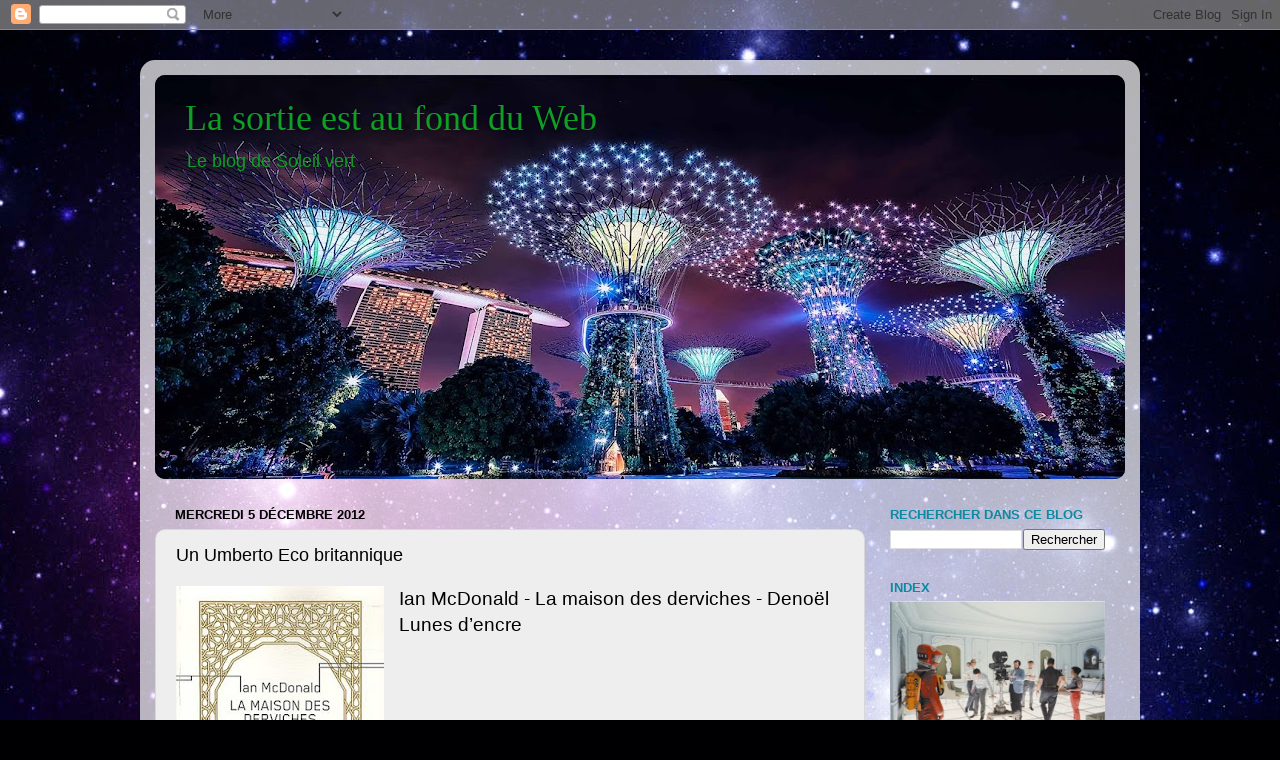

--- FILE ---
content_type: text/html; charset=UTF-8
request_url: https://soleilgreen.blogspot.com/2012/12/un-umberto-ecco-britannique.html
body_size: 41846
content:
<!DOCTYPE html>
<html class='v2' dir='ltr' lang='fr'>
<head>
<link href='https://www.blogger.com/static/v1/widgets/335934321-css_bundle_v2.css' rel='stylesheet' type='text/css'/>
<meta content='width=1100' name='viewport'/>
<meta content='text/html; charset=UTF-8' http-equiv='Content-Type'/>
<meta content='blogger' name='generator'/>
<link href='https://soleilgreen.blogspot.com/favicon.ico' rel='icon' type='image/x-icon'/>
<link href='https://soleilgreen.blogspot.com/2012/12/un-umberto-ecco-britannique.html' rel='canonical'/>
<link rel="alternate" type="application/atom+xml" title="La sortie est au fond du Web - Atom" href="https://soleilgreen.blogspot.com/feeds/posts/default" />
<link rel="alternate" type="application/rss+xml" title="La sortie est au fond du Web - RSS" href="https://soleilgreen.blogspot.com/feeds/posts/default?alt=rss" />
<link rel="service.post" type="application/atom+xml" title="La sortie est au fond du Web - Atom" href="https://www.blogger.com/feeds/1089078616725675987/posts/default" />

<link rel="alternate" type="application/atom+xml" title="La sortie est au fond du Web - Atom" href="https://soleilgreen.blogspot.com/feeds/3966503120016915365/comments/default" />
<!--Can't find substitution for tag [blog.ieCssRetrofitLinks]-->
<link href='https://blogger.googleusercontent.com/img/b/R29vZ2xl/AVvXsEj3B1GNwYfNuFxnD2d6_KgKWtc8ZGjr-gWfuX0pyH66J9WkykxeXPVjpXhSGB5-jTiV90XqEGEzdPAaOyjZpbqEC1GcgvyC9Ag1YAiHEibwt8665l9Tw7YAe08GiZwVvTdDWdIzJLODtuJz/s320/MDD.jpg' rel='image_src'/>
<meta content='https://soleilgreen.blogspot.com/2012/12/un-umberto-ecco-britannique.html' property='og:url'/>
<meta content='Un Umberto Eco britannique' property='og:title'/>
<meta content='Littérature de science-fiction, littérature du monde entier' property='og:description'/>
<meta content='https://blogger.googleusercontent.com/img/b/R29vZ2xl/AVvXsEj3B1GNwYfNuFxnD2d6_KgKWtc8ZGjr-gWfuX0pyH66J9WkykxeXPVjpXhSGB5-jTiV90XqEGEzdPAaOyjZpbqEC1GcgvyC9Ag1YAiHEibwt8665l9Tw7YAe08GiZwVvTdDWdIzJLODtuJz/w1200-h630-p-k-no-nu/MDD.jpg' property='og:image'/>
<title>La sortie est au fond du Web: Un Umberto Eco britannique</title>
<style id='page-skin-1' type='text/css'><!--
/*-----------------------------------------------
Blogger Template Style
Name:     Picture Window
Designer: Blogger
URL:      www.blogger.com
----------------------------------------------- */
/* Content
----------------------------------------------- */
body {
font: normal normal 15px Arial, Tahoma, Helvetica, FreeSans, sans-serif;
color: #000000;
background: #000002 url(//themes.googleusercontent.com/image?id=1nCEFJnjbEM1e6XClO-Dh7L-U6FJQuxivkV20FpXYmkNyRA0vQIZPfjuIp6hcROwwArvQ) no-repeat fixed top center /* Credit: sololos (http://www.istockphoto.com/googleimages.php?id=5613056&platform=blogger) */;
}
html body .region-inner {
min-width: 0;
max-width: 100%;
width: auto;
}
.content-outer {
font-size: 90%;
}
a:link {
text-decoration:none;
color: #000000;
}
a:visited {
text-decoration:none;
color: #000000;
}
a:hover {
text-decoration:underline;
color: #230da0;
}
.content-outer {
background: transparent url(//www.blogblog.com/1kt/transparent/white80.png) repeat scroll top left;
-moz-border-radius: 15px;
-webkit-border-radius: 15px;
-goog-ms-border-radius: 15px;
border-radius: 15px;
-moz-box-shadow: 0 0 3px rgba(0, 0, 0, .15);
-webkit-box-shadow: 0 0 3px rgba(0, 0, 0, .15);
-goog-ms-box-shadow: 0 0 3px rgba(0, 0, 0, .15);
box-shadow: 0 0 3px rgba(0, 0, 0, .15);
margin: 30px auto;
}
.content-inner {
padding: 15px;
}
/* Header
----------------------------------------------- */
.header-outer {
background: #000000 url(//www.blogblog.com/1kt/transparent/header_gradient_shade.png) repeat-x scroll top left;
_background-image: none;
color: #0da023;
-moz-border-radius: 10px;
-webkit-border-radius: 10px;
-goog-ms-border-radius: 10px;
border-radius: 10px;
}
.Header img, .Header #header-inner {
-moz-border-radius: 10px;
-webkit-border-radius: 10px;
-goog-ms-border-radius: 10px;
border-radius: 10px;
}
.header-inner .Header .titlewrapper,
.header-inner .Header .descriptionwrapper {
padding-left: 30px;
padding-right: 30px;
}
.Header h1 {
font: normal normal 36px 'Times New Roman', Times, FreeSerif, serif;
text-shadow: 1px 1px 3px rgba(0, 0, 0, 0.3);
}
.Header h1 a {
color: #0da023;
}
.Header .description {
font-size: 130%;
}
/* Tabs
----------------------------------------------- */
.tabs-inner {
margin: .5em 0 0;
padding: 0;
}
.tabs-inner .section {
margin: 0;
}
.tabs-inner .widget ul {
padding: 0;
background: #f1f1f1 url(//www.blogblog.com/1kt/transparent/tabs_gradient_shade.png) repeat scroll bottom;
-moz-border-radius: 10px;
-webkit-border-radius: 10px;
-goog-ms-border-radius: 10px;
border-radius: 10px;
}
.tabs-inner .widget li {
border: none;
}
.tabs-inner .widget li a {
display: inline-block;
padding: .5em 1em;
margin-right: 0;
color: #000002;
font: normal normal 15px Arial, Tahoma, Helvetica, FreeSans, sans-serif;
-moz-border-radius: 0 0 0 0;
-webkit-border-top-left-radius: 0;
-webkit-border-top-right-radius: 0;
-goog-ms-border-radius: 0 0 0 0;
border-radius: 0 0 0 0;
background: transparent none no-repeat scroll top left;
border-right: 1px solid #c6c6c6;
}
.tabs-inner .widget li:first-child a {
padding-left: 1.25em;
-moz-border-radius-topleft: 10px;
-moz-border-radius-bottomleft: 10px;
-webkit-border-top-left-radius: 10px;
-webkit-border-bottom-left-radius: 10px;
-goog-ms-border-top-left-radius: 10px;
-goog-ms-border-bottom-left-radius: 10px;
border-top-left-radius: 10px;
border-bottom-left-radius: 10px;
}
.tabs-inner .widget li.selected a,
.tabs-inner .widget li a:hover {
position: relative;
z-index: 1;
background: #ffffff url(//www.blogblog.com/1kt/transparent/tabs_gradient_shade.png) repeat scroll bottom;
color: #000000;
-moz-box-shadow: 0 0 0 rgba(0, 0, 0, .15);
-webkit-box-shadow: 0 0 0 rgba(0, 0, 0, .15);
-goog-ms-box-shadow: 0 0 0 rgba(0, 0, 0, .15);
box-shadow: 0 0 0 rgba(0, 0, 0, .15);
}
/* Headings
----------------------------------------------- */
h2 {
font: bold normal 13px Arial, Tahoma, Helvetica, FreeSans, sans-serif;
text-transform: uppercase;
color: #0d89a0;
margin: .5em 0;
}
/* Main
----------------------------------------------- */
.main-outer {
background: transparent none repeat scroll top center;
-moz-border-radius: 0 0 0 0;
-webkit-border-top-left-radius: 0;
-webkit-border-top-right-radius: 0;
-webkit-border-bottom-left-radius: 0;
-webkit-border-bottom-right-radius: 0;
-goog-ms-border-radius: 0 0 0 0;
border-radius: 0 0 0 0;
-moz-box-shadow: 0 0 0 rgba(0, 0, 0, .15);
-webkit-box-shadow: 0 0 0 rgba(0, 0, 0, .15);
-goog-ms-box-shadow: 0 0 0 rgba(0, 0, 0, .15);
box-shadow: 0 0 0 rgba(0, 0, 0, .15);
}
.main-inner {
padding: 15px 5px 20px;
}
.main-inner .column-center-inner {
padding: 0 0;
}
.main-inner .column-left-inner {
padding-left: 0;
}
.main-inner .column-right-inner {
padding-right: 0;
}
/* Posts
----------------------------------------------- */
h3.post-title {
margin: 0;
font: normal normal 18px Arial, Tahoma, Helvetica, FreeSans, sans-serif;
}
.comments h4 {
margin: 1em 0 0;
font: normal normal 18px Arial, Tahoma, Helvetica, FreeSans, sans-serif;
}
.date-header span {
color: #000000;
}
.post-outer {
background-color: #eeeeee;
border: solid 1px #d8d8d8;
-moz-border-radius: 10px;
-webkit-border-radius: 10px;
border-radius: 10px;
-goog-ms-border-radius: 10px;
padding: 15px 20px;
margin: 0 -20px 20px;
}
.post-body {
line-height: 1.4;
font-size: 110%;
position: relative;
}
.post-header {
margin: 0 0 1.5em;
color: #8e8e8e;
line-height: 1.6;
}
.post-footer {
margin: .5em 0 0;
color: #8e8e8e;
line-height: 1.6;
}
#blog-pager {
font-size: 140%
}
#comments .comment-author {
padding-top: 1.5em;
border-top: dashed 1px #ccc;
border-top: dashed 1px rgba(128, 128, 128, .5);
background-position: 0 1.5em;
}
#comments .comment-author:first-child {
padding-top: 0;
border-top: none;
}
.avatar-image-container {
margin: .2em 0 0;
}
/* Comments
----------------------------------------------- */
.comments .comments-content .icon.blog-author {
background-repeat: no-repeat;
background-image: url([data-uri]);
}
.comments .comments-content .loadmore a {
border-top: 1px solid #230da0;
border-bottom: 1px solid #230da0;
}
.comments .continue {
border-top: 2px solid #230da0;
}
/* Widgets
----------------------------------------------- */
.widget ul, .widget #ArchiveList ul.flat {
padding: 0;
list-style: none;
}
.widget ul li, .widget #ArchiveList ul.flat li {
border-top: dashed 1px #ccc;
border-top: dashed 1px rgba(128, 128, 128, .5);
}
.widget ul li:first-child, .widget #ArchiveList ul.flat li:first-child {
border-top: none;
}
.widget .post-body ul {
list-style: disc;
}
.widget .post-body ul li {
border: none;
}
/* Footer
----------------------------------------------- */
.footer-outer {
color:#e9e9e9;
background: transparent url(https://resources.blogblog.com/blogblog/data/1kt/transparent/black50.png) repeat scroll top left;
-moz-border-radius: 10px 10px 10px 10px;
-webkit-border-top-left-radius: 10px;
-webkit-border-top-right-radius: 10px;
-webkit-border-bottom-left-radius: 10px;
-webkit-border-bottom-right-radius: 10px;
-goog-ms-border-radius: 10px 10px 10px 10px;
border-radius: 10px 10px 10px 10px;
-moz-box-shadow: 0 0 0 rgba(0, 0, 0, .15);
-webkit-box-shadow: 0 0 0 rgba(0, 0, 0, .15);
-goog-ms-box-shadow: 0 0 0 rgba(0, 0, 0, .15);
box-shadow: 0 0 0 rgba(0, 0, 0, .15);
}
.footer-inner {
padding: 10px 5px 20px;
}
.footer-outer a {
color: #f9d4ff;
}
.footer-outer a:visited {
color: #bf8ec6;
}
.footer-outer a:hover {
color: #ffffff;
}
.footer-outer .widget h2 {
color: #b4b4b4;
}
/* Mobile
----------------------------------------------- */
html body.mobile {
height: auto;
}
html body.mobile {
min-height: 480px;
background-size: 100% auto;
}
.mobile .body-fauxcolumn-outer {
background: transparent none repeat scroll top left;
}
html .mobile .mobile-date-outer, html .mobile .blog-pager {
border-bottom: none;
background: transparent none repeat scroll top center;
margin-bottom: 10px;
}
.mobile .date-outer {
background: transparent none repeat scroll top center;
}
.mobile .header-outer, .mobile .main-outer,
.mobile .post-outer, .mobile .footer-outer {
-moz-border-radius: 0;
-webkit-border-radius: 0;
-goog-ms-border-radius: 0;
border-radius: 0;
}
.mobile .content-outer,
.mobile .main-outer,
.mobile .post-outer {
background: inherit;
border: none;
}
.mobile .content-outer {
font-size: 100%;
}
.mobile-link-button {
background-color: #000000;
}
.mobile-link-button a:link, .mobile-link-button a:visited {
color: #eeeeee;
}
.mobile-index-contents {
color: #000000;
}
.mobile .tabs-inner .PageList .widget-content {
background: #ffffff url(//www.blogblog.com/1kt/transparent/tabs_gradient_shade.png) repeat scroll bottom;
color: #000000;
}
.mobile .tabs-inner .PageList .widget-content .pagelist-arrow {
border-left: 1px solid #c6c6c6;
}

--></style>
<style id='template-skin-1' type='text/css'><!--
body {
min-width: 1000px;
}
.content-outer, .content-fauxcolumn-outer, .region-inner {
min-width: 1000px;
max-width: 1000px;
_width: 1000px;
}
.main-inner .columns {
padding-left: 0px;
padding-right: 260px;
}
.main-inner .fauxcolumn-center-outer {
left: 0px;
right: 260px;
/* IE6 does not respect left and right together */
_width: expression(this.parentNode.offsetWidth -
parseInt("0px") -
parseInt("260px") + 'px');
}
.main-inner .fauxcolumn-left-outer {
width: 0px;
}
.main-inner .fauxcolumn-right-outer {
width: 260px;
}
.main-inner .column-left-outer {
width: 0px;
right: 100%;
margin-left: -0px;
}
.main-inner .column-right-outer {
width: 260px;
margin-right: -260px;
}
#layout {
min-width: 0;
}
#layout .content-outer {
min-width: 0;
width: 800px;
}
#layout .region-inner {
min-width: 0;
width: auto;
}
body#layout div.add_widget {
padding: 8px;
}
body#layout div.add_widget a {
margin-left: 32px;
}
--></style>
<style>
    body {background-image:url(\/\/themes.googleusercontent.com\/image?id=1nCEFJnjbEM1e6XClO-Dh7L-U6FJQuxivkV20FpXYmkNyRA0vQIZPfjuIp6hcROwwArvQ);}
    
@media (max-width: 200px) { body {background-image:url(\/\/themes.googleusercontent.com\/image?id=1nCEFJnjbEM1e6XClO-Dh7L-U6FJQuxivkV20FpXYmkNyRA0vQIZPfjuIp6hcROwwArvQ&options=w200);}}
@media (max-width: 400px) and (min-width: 201px) { body {background-image:url(\/\/themes.googleusercontent.com\/image?id=1nCEFJnjbEM1e6XClO-Dh7L-U6FJQuxivkV20FpXYmkNyRA0vQIZPfjuIp6hcROwwArvQ&options=w400);}}
@media (max-width: 800px) and (min-width: 401px) { body {background-image:url(\/\/themes.googleusercontent.com\/image?id=1nCEFJnjbEM1e6XClO-Dh7L-U6FJQuxivkV20FpXYmkNyRA0vQIZPfjuIp6hcROwwArvQ&options=w800);}}
@media (max-width: 1200px) and (min-width: 801px) { body {background-image:url(\/\/themes.googleusercontent.com\/image?id=1nCEFJnjbEM1e6XClO-Dh7L-U6FJQuxivkV20FpXYmkNyRA0vQIZPfjuIp6hcROwwArvQ&options=w1200);}}
/* Last tag covers anything over one higher than the previous max-size cap. */
@media (min-width: 1201px) { body {background-image:url(\/\/themes.googleusercontent.com\/image?id=1nCEFJnjbEM1e6XClO-Dh7L-U6FJQuxivkV20FpXYmkNyRA0vQIZPfjuIp6hcROwwArvQ&options=w1600);}}
  </style>
<link href='https://www.blogger.com/dyn-css/authorization.css?targetBlogID=1089078616725675987&amp;zx=b5d23763-a65c-4897-8a9c-cf939466af44' media='none' onload='if(media!=&#39;all&#39;)media=&#39;all&#39;' rel='stylesheet'/><noscript><link href='https://www.blogger.com/dyn-css/authorization.css?targetBlogID=1089078616725675987&amp;zx=b5d23763-a65c-4897-8a9c-cf939466af44' rel='stylesheet'/></noscript>
<meta name='google-adsense-platform-account' content='ca-host-pub-1556223355139109'/>
<meta name='google-adsense-platform-domain' content='blogspot.com'/>

</head>
<body class='loading variant-shade'>
<div class='navbar section' id='navbar' name='Navbar'><div class='widget Navbar' data-version='1' id='Navbar1'><script type="text/javascript">
    function setAttributeOnload(object, attribute, val) {
      if(window.addEventListener) {
        window.addEventListener('load',
          function(){ object[attribute] = val; }, false);
      } else {
        window.attachEvent('onload', function(){ object[attribute] = val; });
      }
    }
  </script>
<div id="navbar-iframe-container"></div>
<script type="text/javascript" src="https://apis.google.com/js/platform.js"></script>
<script type="text/javascript">
      gapi.load("gapi.iframes:gapi.iframes.style.bubble", function() {
        if (gapi.iframes && gapi.iframes.getContext) {
          gapi.iframes.getContext().openChild({
              url: 'https://www.blogger.com/navbar/1089078616725675987?po\x3d3966503120016915365\x26origin\x3dhttps://soleilgreen.blogspot.com',
              where: document.getElementById("navbar-iframe-container"),
              id: "navbar-iframe"
          });
        }
      });
    </script><script type="text/javascript">
(function() {
var script = document.createElement('script');
script.type = 'text/javascript';
script.src = '//pagead2.googlesyndication.com/pagead/js/google_top_exp.js';
var head = document.getElementsByTagName('head')[0];
if (head) {
head.appendChild(script);
}})();
</script>
</div></div>
<div class='body-fauxcolumns'>
<div class='fauxcolumn-outer body-fauxcolumn-outer'>
<div class='cap-top'>
<div class='cap-left'></div>
<div class='cap-right'></div>
</div>
<div class='fauxborder-left'>
<div class='fauxborder-right'></div>
<div class='fauxcolumn-inner'>
</div>
</div>
<div class='cap-bottom'>
<div class='cap-left'></div>
<div class='cap-right'></div>
</div>
</div>
</div>
<div class='content'>
<div class='content-fauxcolumns'>
<div class='fauxcolumn-outer content-fauxcolumn-outer'>
<div class='cap-top'>
<div class='cap-left'></div>
<div class='cap-right'></div>
</div>
<div class='fauxborder-left'>
<div class='fauxborder-right'></div>
<div class='fauxcolumn-inner'>
</div>
</div>
<div class='cap-bottom'>
<div class='cap-left'></div>
<div class='cap-right'></div>
</div>
</div>
</div>
<div class='content-outer'>
<div class='content-cap-top cap-top'>
<div class='cap-left'></div>
<div class='cap-right'></div>
</div>
<div class='fauxborder-left content-fauxborder-left'>
<div class='fauxborder-right content-fauxborder-right'></div>
<div class='content-inner'>
<header>
<div class='header-outer'>
<div class='header-cap-top cap-top'>
<div class='cap-left'></div>
<div class='cap-right'></div>
</div>
<div class='fauxborder-left header-fauxborder-left'>
<div class='fauxborder-right header-fauxborder-right'></div>
<div class='region-inner header-inner'>
<div class='header section' id='header' name='En-tête'><div class='widget Header' data-version='1' id='Header1'>
<div id='header-inner' style='background-image: url("https://blogger.googleusercontent.com/img/a/AVvXsEgApLMFMWd2KRHr7qZPSgVSAk7jX9x0wb7Fn6CYy_jOCzLkrEf6YJI9j_3wSDqKt9QEL506N457ncBFckYIbaFgn7O98_VVE6W0e-zubEUtMvu8UPRyugOkA2olqRmVdv16CI-2mycr0_3qAWR6AXtinoK7zJt9_6ZSdWVEbSL3r9iLsdiGuq8rmM0H9DXi=s970"); background-position: left; min-height: 404px; _height: 404px; background-repeat: no-repeat; '>
<div class='titlewrapper' style='background: transparent'>
<h1 class='title' style='background: transparent; border-width: 0px'>
<a href='https://soleilgreen.blogspot.com/'>
La sortie est au fond du Web
</a>
</h1>
</div>
<div class='descriptionwrapper'>
<p class='description'><span>Le blog de Soleil vert</span></p>
</div>
</div>
</div></div>
</div>
</div>
<div class='header-cap-bottom cap-bottom'>
<div class='cap-left'></div>
<div class='cap-right'></div>
</div>
</div>
</header>
<div class='tabs-outer'>
<div class='tabs-cap-top cap-top'>
<div class='cap-left'></div>
<div class='cap-right'></div>
</div>
<div class='fauxborder-left tabs-fauxborder-left'>
<div class='fauxborder-right tabs-fauxborder-right'></div>
<div class='region-inner tabs-inner'>
<div class='tabs no-items section' id='crosscol' name='Toutes les colonnes'></div>
<div class='tabs no-items section' id='crosscol-overflow' name='Cross-Column 2'></div>
</div>
</div>
<div class='tabs-cap-bottom cap-bottom'>
<div class='cap-left'></div>
<div class='cap-right'></div>
</div>
</div>
<div class='main-outer'>
<div class='main-cap-top cap-top'>
<div class='cap-left'></div>
<div class='cap-right'></div>
</div>
<div class='fauxborder-left main-fauxborder-left'>
<div class='fauxborder-right main-fauxborder-right'></div>
<div class='region-inner main-inner'>
<div class='columns fauxcolumns'>
<div class='fauxcolumn-outer fauxcolumn-center-outer'>
<div class='cap-top'>
<div class='cap-left'></div>
<div class='cap-right'></div>
</div>
<div class='fauxborder-left'>
<div class='fauxborder-right'></div>
<div class='fauxcolumn-inner'>
</div>
</div>
<div class='cap-bottom'>
<div class='cap-left'></div>
<div class='cap-right'></div>
</div>
</div>
<div class='fauxcolumn-outer fauxcolumn-left-outer'>
<div class='cap-top'>
<div class='cap-left'></div>
<div class='cap-right'></div>
</div>
<div class='fauxborder-left'>
<div class='fauxborder-right'></div>
<div class='fauxcolumn-inner'>
</div>
</div>
<div class='cap-bottom'>
<div class='cap-left'></div>
<div class='cap-right'></div>
</div>
</div>
<div class='fauxcolumn-outer fauxcolumn-right-outer'>
<div class='cap-top'>
<div class='cap-left'></div>
<div class='cap-right'></div>
</div>
<div class='fauxborder-left'>
<div class='fauxborder-right'></div>
<div class='fauxcolumn-inner'>
</div>
</div>
<div class='cap-bottom'>
<div class='cap-left'></div>
<div class='cap-right'></div>
</div>
</div>
<!-- corrects IE6 width calculation -->
<div class='columns-inner'>
<div class='column-center-outer'>
<div class='column-center-inner'>
<div class='main section' id='main' name='Principal'><div class='widget Blog' data-version='1' id='Blog1'>
<div class='blog-posts hfeed'>

          <div class="date-outer">
        
<h2 class='date-header'><span>mercredi 5 décembre 2012</span></h2>

          <div class="date-posts">
        
<div class='post-outer'>
<div class='post hentry uncustomized-post-template' itemprop='blogPost' itemscope='itemscope' itemtype='http://schema.org/BlogPosting'>
<meta content='https://blogger.googleusercontent.com/img/b/R29vZ2xl/AVvXsEj3B1GNwYfNuFxnD2d6_KgKWtc8ZGjr-gWfuX0pyH66J9WkykxeXPVjpXhSGB5-jTiV90XqEGEzdPAaOyjZpbqEC1GcgvyC9Ag1YAiHEibwt8665l9Tw7YAe08GiZwVvTdDWdIzJLODtuJz/s320/MDD.jpg' itemprop='image_url'/>
<meta content='1089078616725675987' itemprop='blogId'/>
<meta content='3966503120016915365' itemprop='postId'/>
<a name='3966503120016915365'></a>
<h3 class='post-title entry-title' itemprop='name'>
Un Umberto Eco britannique
</h3>
<div class='post-header'>
<div class='post-header-line-1'></div>
</div>
<div class='post-body entry-content' id='post-body-3966503120016915365' itemprop='description articleBody'>
<div class="separator" style="clear: both; text-align: center;">
<a href="https://blogger.googleusercontent.com/img/b/R29vZ2xl/AVvXsEj3B1GNwYfNuFxnD2d6_KgKWtc8ZGjr-gWfuX0pyH66J9WkykxeXPVjpXhSGB5-jTiV90XqEGEzdPAaOyjZpbqEC1GcgvyC9Ag1YAiHEibwt8665l9Tw7YAe08GiZwVvTdDWdIzJLODtuJz/s1600/MDD.jpg" style="clear: left; cssfloat: left; float: left; margin-bottom: 1em; margin-right: 1em;"><img border="0" height="320" nea="true" src="https://blogger.googleusercontent.com/img/b/R29vZ2xl/AVvXsEj3B1GNwYfNuFxnD2d6_KgKWtc8ZGjr-gWfuX0pyH66J9WkykxeXPVjpXhSGB5-jTiV90XqEGEzdPAaOyjZpbqEC1GcgvyC9Ag1YAiHEibwt8665l9Tw7YAe08GiZwVvTdDWdIzJLODtuJz/s320/MDD.jpg" width="208" /></a></div>
<div class="MsoNormal" style="margin: 0cm 0cm 0pt;">
<span style="font-size: 14pt; margin: 0px;">Ian McDonald - La maison des derviches&nbsp;- Denoël Lunes d&#8217;encre</span></div>
<div class="MsoNormal" style="margin: 0cm 0cm 0pt;">
<br /></div>
<div class="MsoNormal" style="margin: 0cm 0cm 0pt;">
<br /></div>
<div class="MsoNormal" style="margin: 0cm 0cm 0pt;">
<br /></div>
<span style="color: black; margin: 0px;"><div><span style="color: black; margin: 0px;"><br /></span></div><div><span style="color: black; margin: 0px;"><br /></span></div>2027&nbsp;: Istanbul et la Turquie fêtent leur entrée dans l&#8217;Europe. Finances, gaz, pétrole, start-up spécialisées dans les biotechnologies et les nanotechnologies, l&#8217;ancienne capitale ottomane en surchauffe est de nouveau à la croisée des mondes et de l&#8217;Histoire. Un attentat terroriste précipite ce mouvement centripète au cœur duquel vont se retrouver mêlés les habitants d&#8217;une maison ancienne d&#8217;Istanbul&nbsp;: Can, un enfant un peu autiste atteint de troubles auditifs et passionné de robotique, Georgios Ferentinou un professeur d&#8217;économie à la retraite, Ayse Erkoç antiquaire et épouse d&#8217;un trader, Layla diplômée en marketing à la recherche d&#8217;un emploi, Necdet un hurluberlu au cerveau submergé de visions de djinns à la suite de l&#8217;attentat.<o:p></o:p></span><br />
<div class="MsoNormal" style="margin: 0cm 0cm 0pt;">
<span style="color: black; margin: 0px;">Pendant que Can cherche des indices sur le lieu de l&#8217;explosion à l&#8217;aide de son robot jouet, Ayse se lance, pour le compte d&#8217;un commanditaire mystérieux et riche, dans la quête d&#8217;un homme inhumé dans un sarcophage rempli de miel. Son mari élabore en secret une opération industrielle et financière gigantesque. Layla elle, trouve un emploi dans une start-up spécialisée dans le bio stockage de données. Quant à Ferentinou il essaye d&#8217;assembler les morceaux du puzzle.<o:p></o:p></span></div><div class="MsoNormal" style="margin: 0cm 0cm 0pt;"><span style="color: black; margin: 0px;"><br /></span></div>
<div class="MsoNormal" style="margin: 0cm 0cm 0pt;">
<br /></div>
<div class="MsoNormal" style="margin: 0cm 0cm 0pt;">
<span style="color: black; margin: 0px;">Difficile de ne pas évoquer à la lecture de <i style="mso-bidi-font-style: normal;">La maison des Derviches</i> le précédent ouvrage de Ian McDonald, <i style="mso-bidi-font-style: normal;">Le Fleuve des dieux</i>. Même sensation d&#8217;immersion dans un univers à la fois ancien et futuriste, saturation d&#8217;images, de sons, d&#8217;odeurs, avec dans les scènes inaugurales des enchaînements s&#8217;apparentant à des procédés cinématographiques. On se souvient au début du <i style="mso-bidi-font-style: normal;">Fleuve des dieux</i> de cette circulation de morts et de vivants à Vârânacî. Ici l&#8217;auteur inaugure son récit par un vol de cigognes portées par des courants d&#8217;air chauds au dessus d&#8217;Istanbul. Elles descendent vers la ville passant en quelque sorte d&#8217;un univers à un autre en un mouvement de caméra évoquant le début de <i style="mso-bidi-font-style: normal;">Shining</i>, <span style="mso-spacerun: yes;">&nbsp;</span>le film de Stanley Kubrick. La cité s&#8217;éveille, le tramway explose, le récit démarre.<o:p></o:p></span></div><div class="MsoNormal" style="margin: 0cm 0cm 0pt;"><span style="color: black; margin: 0px;"><br /></span></div>
<div class="MsoNormal" style="margin: 0cm 0cm 0pt;">
<br /></div>
<div class="MsoNormal" style="margin: 0cm 0cm 0pt;">
<span style="color: black; margin: 0px;">L&#8217;immersion indienne, malgré ses immenses qualités, perdait un peu le lecteur. C&#8217;est le propre de l&#8217;Inde objecteront les voyageurs. Mais le glossaire fastidieux et incomplet du <i style="mso-bidi-font-style: normal;">Fleuve des dieux</i> agaçait et on s&#8217;interrogeait sur l&#8217;utilité narrative de l&#8217;artefact extra-terrestre. <o:p></o:p></span></div>
<div class="MsoNormal" style="margin: 0cm 0cm 0pt;">
<span style="color: black; margin: 0px;">Pour <i style="mso-bidi-font-style: normal;">La maison des Derviche</i>s, McDonald a resserré les boulons. Unité de lieu, unité de temps ou presque (5 jours), fils narratifs que les digressions (savoureuses) n&#8217;égarent pas. Les évocations de l&#8217;homme miéllé, des appartements Tulipes, des manuscrits précieux de Ayse ravissent le lecteur. Des récits qui appellent d&#8217;autres récits &#8230;mais restent enchâssés dans l&#8217;intrigue.</span></div>
<div class="MsoNormal" style="margin: 0cm 0cm 0pt;">
<span style="color: black; margin: 0px;">L&#8217;avenir proche imaginé par McDonald est crédible, pas vraiment spéculatif. Le vertige est ailleurs. Passé et Futur s&#8217;entrelacent, miniatures anciennes et biotechnologies répondent au même besoin&nbsp;: enfouir Dieu ou l&#8217;Homme dans l&#8217;infiniment petit.<o:p></o:p></span></div><div class="MsoNormal" style="margin: 0cm 0cm 0pt;"><span style="color: black; margin: 0px;"><br /></span></div>
<div class="MsoNormal" style="margin: 0cm 0cm 0pt;">
<br /></div>
<div class="MsoNormal" style="margin: 0cm 0cm 0pt;">
<span style="color: black; margin: 0px;">Le travail documentaire préparatoire, l&#8217;érudition de l&#8217;écrivain sidèrent. Au fil de ses dernières productions dans lesquelles s&#8217;enchaînent morceaux de bravoure et exercices de style comme dans <i style="mso-bidi-font-style: normal;">Roi du matin reine du jour</i>, on se demande néanmoins quelle unité profonde préside à ces&nbsp;créations romanesques&nbsp;?<o:p></o:p></span></div>
<div class="MsoNormal" style="margin: 0cm 0cm 0pt;">
<span style="color: black; margin: 0px;">Peu importe. <i style="mso-bidi-font-style: normal;">La maison des Derviches</i> est un excellent roman, rehaussé par une maquette, une couverture, une traduction, bref un travail éditorial de premier ordre.<o:p></o:p></span></div>
<div class="MsoNormal" style="margin: 0cm 0cm 0pt;">
<br /></div>
<div class="MsoNormal" style="margin: 0cm 0cm 0pt;">
<span style="mso-ansi-language: FR;"><span style="font-size: small;">Extrait&nbsp;:<o:p></o:p></span></span></div>
<div class="MsoNormal" style="margin: 0cm 0cm 0pt;">
<br /></div>
<div class="MsoNormal" style="margin: 0cm 0cm 0pt;">
<span style="color: black; margin: 0px;"><span style="color: black; margin: 0px;"><i>II s'agit d'une des pièces qu'Ayse aime le plus. Il a fallu distri&#173;buer bon nombre d'enveloppes pleines d'euros pour la soustraire à la convoitise de la police des antiquités. Dès l'instant où son contact au sein de ces services lui a montré le Pentateuque, elle n'a reculé devant rien pour se l'approprier. D'autres auraient pu faire cela pour le prestige, le plaisir de tout contrôler, les sommes en jeu. Pour Ayse, c'était la beauté, la magnificence qui suivait des spirales dans les textes araméens et syriaques vers le grec démotique de l'Oxyrhynchos, l'hébreu mis péniblement d'équerre des étudiants du Talmud de Lisbonne et de Milan, la calligraphie divine des scribes coraniques de Bagdad, de Fès et de l'érudite Grenade. Un courant qui se poursuivrait par les lignes organiques de l'illumination évangélique des monastères allant de Sainte-Catherine à Cluny, sous l'éternelle lumière des icônes grecques et arméniennes, en passant par les détails fins comme des cheveux des miniaturistes persans jusqu'aux lignes consumées par le feu de l'imagination de Blake. Pourquoi vendre de la beauté, si ce n'était pour s'y vautrer ?</i></span></span></div>
<div class="MsoNormal" style="margin: 0cm 0cm 0pt;">
</div>
<div style='clear: both;'></div>
</div>
<div class='post-footer'>
<div class='post-footer-line post-footer-line-1'>
<span class='post-author vcard'>
Publié par
<span class='fn' itemprop='author' itemscope='itemscope' itemtype='http://schema.org/Person'>
<meta content='https://www.blogger.com/profile/00726871418856302838' itemprop='url'/>
<a class='g-profile' href='https://www.blogger.com/profile/00726871418856302838' rel='author' title='author profile'>
<span itemprop='name'>Soleil vert</span>
</a>
</span>
</span>
<span class='post-timestamp'>
à
<meta content='https://soleilgreen.blogspot.com/2012/12/un-umberto-ecco-britannique.html' itemprop='url'/>
<a class='timestamp-link' href='https://soleilgreen.blogspot.com/2012/12/un-umberto-ecco-britannique.html' rel='bookmark' title='permanent link'><abbr class='published' itemprop='datePublished' title='2012-12-05T20:21:00+01:00'>20:21</abbr></a>
</span>
<span class='post-comment-link'>
</span>
<span class='post-icons'>
<span class='item-control blog-admin pid-1939716198'>
<a href='https://www.blogger.com/post-edit.g?blogID=1089078616725675987&postID=3966503120016915365&from=pencil' title='Modifier l&#39;article'>
<img alt='' class='icon-action' height='18' src='https://resources.blogblog.com/img/icon18_edit_allbkg.gif' width='18'/>
</a>
</span>
</span>
<div class='post-share-buttons goog-inline-block'>
<a class='goog-inline-block share-button sb-email' href='https://www.blogger.com/share-post.g?blogID=1089078616725675987&postID=3966503120016915365&target=email' target='_blank' title='Envoyer par e-mail'><span class='share-button-link-text'>Envoyer par e-mail</span></a><a class='goog-inline-block share-button sb-blog' href='https://www.blogger.com/share-post.g?blogID=1089078616725675987&postID=3966503120016915365&target=blog' onclick='window.open(this.href, "_blank", "height=270,width=475"); return false;' target='_blank' title='BlogThis!'><span class='share-button-link-text'>BlogThis!</span></a><a class='goog-inline-block share-button sb-twitter' href='https://www.blogger.com/share-post.g?blogID=1089078616725675987&postID=3966503120016915365&target=twitter' target='_blank' title='Partager sur X'><span class='share-button-link-text'>Partager sur X</span></a><a class='goog-inline-block share-button sb-facebook' href='https://www.blogger.com/share-post.g?blogID=1089078616725675987&postID=3966503120016915365&target=facebook' onclick='window.open(this.href, "_blank", "height=430,width=640"); return false;' target='_blank' title='Partager sur Facebook'><span class='share-button-link-text'>Partager sur Facebook</span></a><a class='goog-inline-block share-button sb-pinterest' href='https://www.blogger.com/share-post.g?blogID=1089078616725675987&postID=3966503120016915365&target=pinterest' target='_blank' title='Partager sur Pinterest'><span class='share-button-link-text'>Partager sur Pinterest</span></a>
</div>
</div>
<div class='post-footer-line post-footer-line-2'>
<span class='post-labels'>
</span>
</div>
<div class='post-footer-line post-footer-line-3'>
<span class='post-location'>
</span>
</div>
</div>
</div>
<div class='comments' id='comments'>
<a name='comments'></a>
<h4>2&#160;commentaires:</h4>
<div id='Blog1_comments-block-wrapper'>
<dl class='avatar-comment-indent' id='comments-block'>
<dt class='comment-author ' id='c1082701091487565412'>
<a name='c1082701091487565412'></a>
<div class="avatar-image-container avatar-stock"><span dir="ltr"><a href="http://www.lorhkan.com" target="" rel="nofollow" onclick=""><img src="//resources.blogblog.com/img/blank.gif" width="35" height="35" alt="" title="Lorhkan">

</a></span></div>
<a href='http://www.lorhkan.com' rel='nofollow'>Lorhkan</a>
a dit&#8230;
</dt>
<dd class='comment-body' id='Blog1_cmt-1082701091487565412'>
<p>
Il me le faut, il me le faut, il me le faut !<br />Papa Noël risque d&#39;avoir ce livre dans sa hotte !<br />Et puis j&#39;avais tellement adoré &quot;Le fleuve des dieux&quot; que je ne peux que poursuivre avec les autres oeuvres de Ian McDonald ! ;)
</p>
</dd>
<dd class='comment-footer'>
<span class='comment-timestamp'>
<a href='https://soleilgreen.blogspot.com/2012/12/un-umberto-ecco-britannique.html?showComment=1354736685746#c1082701091487565412' title='comment permalink'>
5 décembre 2012 à 20:44
</a>
<span class='item-control blog-admin pid-791715617'>
<a class='comment-delete' href='https://www.blogger.com/comment/delete/1089078616725675987/1082701091487565412' title='Supprimer le commentaire'>
<img src='https://resources.blogblog.com/img/icon_delete13.gif'/>
</a>
</span>
</span>
</dd>
<dt class='comment-author blog-author' id='c7031941856453683860'>
<a name='c7031941856453683860'></a>
<div class="avatar-image-container vcard"><span dir="ltr"><a href="https://www.blogger.com/profile/00726871418856302838" target="" rel="nofollow" onclick="" class="avatar-hovercard" id="av-7031941856453683860-00726871418856302838"><img src="https://resources.blogblog.com/img/blank.gif" width="35" height="35" class="delayLoad" style="display: none;" longdesc="//blogger.googleusercontent.com/img/b/R29vZ2xl/AVvXsEhlps1mMg6M3gBcl5JZej02SY7CORfdMYjRabRWSjkADbp5q5zNvGYv4qo71LlMywKJC5V8V-mzthPrxPqQ2A51PcPK36XsqoZicSsjMVFiLge05ToOBv0BiUKSsKkWbw/s45-c/2669.jpg" alt="" title="Soleil vert">

<noscript><img src="//blogger.googleusercontent.com/img/b/R29vZ2xl/AVvXsEhlps1mMg6M3gBcl5JZej02SY7CORfdMYjRabRWSjkADbp5q5zNvGYv4qo71LlMywKJC5V8V-mzthPrxPqQ2A51PcPK36XsqoZicSsjMVFiLge05ToOBv0BiUKSsKkWbw/s45-c/2669.jpg" width="35" height="35" class="photo" alt=""></noscript></a></span></div>
<a href='https://www.blogger.com/profile/00726871418856302838' rel='nofollow'>Soleil vert</a>
a dit&#8230;
</dt>
<dd class='comment-body' id='Blog1_cmt-7031941856453683860'>
<p>
Bonne lecture !!<br />
</p>
</dd>
<dd class='comment-footer'>
<span class='comment-timestamp'>
<a href='https://soleilgreen.blogspot.com/2012/12/un-umberto-ecco-britannique.html?showComment=1354740646483#c7031941856453683860' title='comment permalink'>
5 décembre 2012 à 21:50
</a>
<span class='item-control blog-admin pid-1939716198'>
<a class='comment-delete' href='https://www.blogger.com/comment/delete/1089078616725675987/7031941856453683860' title='Supprimer le commentaire'>
<img src='https://resources.blogblog.com/img/icon_delete13.gif'/>
</a>
</span>
</span>
</dd>
</dl>
</div>
<p class='comment-footer'>
<a href='https://www.blogger.com/comment/fullpage/post/1089078616725675987/3966503120016915365' onclick='javascript:window.open(this.href, "bloggerPopup", "toolbar=0,location=0,statusbar=1,menubar=0,scrollbars=yes,width=640,height=500"); return false;'>Enregistrer un commentaire</a>
</p>
</div>
</div>

        </div></div>
      
</div>
<div class='blog-pager' id='blog-pager'>
<span id='blog-pager-newer-link'>
<a class='blog-pager-newer-link' href='https://soleilgreen.blogspot.com/2013/01/plongee-dans-un-nid-de-coucous.html' id='Blog1_blog-pager-newer-link' title='Article plus récent'>Article plus récent</a>
</span>
<span id='blog-pager-older-link'>
<a class='blog-pager-older-link' href='https://soleilgreen.blogspot.com/2012/11/choses-vues.html' id='Blog1_blog-pager-older-link' title='Article plus ancien'>Article plus ancien</a>
</span>
<a class='home-link' href='https://soleilgreen.blogspot.com/'>Accueil</a>
</div>
<div class='clear'></div>
<div class='post-feeds'>
<div class='feed-links'>
Inscription à :
<a class='feed-link' href='https://soleilgreen.blogspot.com/feeds/3966503120016915365/comments/default' target='_blank' type='application/atom+xml'>Publier les commentaires (Atom)</a>
</div>
</div>
</div></div>
</div>
</div>
<div class='column-left-outer'>
<div class='column-left-inner'>
<aside>
</aside>
</div>
</div>
<div class='column-right-outer'>
<div class='column-right-inner'>
<aside>
<div class='sidebar section' id='sidebar-right-1'><div class='widget BlogSearch' data-version='1' id='BlogSearch1'>
<h2 class='title'>Rechercher dans ce blog</h2>
<div class='widget-content'>
<div id='BlogSearch1_form'>
<form action='https://soleilgreen.blogspot.com/search' class='gsc-search-box' target='_top'>
<table cellpadding='0' cellspacing='0' class='gsc-search-box'>
<tbody>
<tr>
<td class='gsc-input'>
<input autocomplete='off' class='gsc-input' name='q' size='10' title='search' type='text' value=''/>
</td>
<td class='gsc-search-button'>
<input class='gsc-search-button' title='search' type='submit' value='Rechercher'/>
</td>
</tr>
</tbody>
</table>
</form>
</div>
</div>
<div class='clear'></div>
</div><div class='widget Image' data-version='1' id='Image1'>
<h2>Index</h2>
<div class='widget-content'>
<img alt='Index' height='140' id='Image1_img' src='https://blogger.googleusercontent.com/img/b/R29vZ2xl/AVvXsEgBlo6zqSaOHFzkMGfivDRDVzj_GJ6hbz5ffEByCa7CAJSoqOB2e0tFWgSEzvJio3OodFeZXP0zleoHJlMz29Ml5Yc1bn2fUJ1E1k6vyTHMv8ILQLQoZDnxhJBo1vdC9CWTqoiunweXLLj9/s250/kubrick8-450x294.jpg' width='215'/>
<br/>
</div>
<div class='clear'></div>
</div><div class='widget LinkList' data-version='1' id='LinkList1'>
<h2>Liens</h2>
<div class='widget-content'>
<ul>
<li><a href='http://soleilgreen.blogspot.fr/2012/09/15-aout.html'>Onyx</a></li>
<li><a href='https://soleilgreen.blogspot.com/2023/10/garfield-2011-2023.html'>Garfield</a></li>
<li><a href='https://www.printempsdespoetes.com/Les-voiles-d-encre-de-Jean-Louis-Peyre'>Une publication</a></li>
<li><a href='https://grostextes.fr/publication/rue-des-annees-perdues/'>Une deuxième publication</a></li>
<li><a href='http://antoine.tv/site2016/'>Banana Split</a></li>
<li><a href='http://bloggerinfabula.blogspot.com/'>Blogger in fabula</a></li>
<li><a href='http://yossarianblogdotcom.wordpress.com/'>Ubik</a></li>
<li><a href='http://www.juanasensio.com/tag/litt%C3%A9rature'>Stalker</a></li>
<li><a href='https://justaword.fr/'>Just a word</a></li>
<li><a href='https://jepeinslepassage.com/'>Je peins le passage</a></li>
<li><a href='http://www.majipoor.com/'>Chez Bob</a></li>
<li><a href='https://web.archive.org/web/20211019003000/http://www.majipoor.com/biography.php?lang=fr'>Chez Bob (ancien site)</a></li>
<li><a href='https://les-lectures-du-maki.blogspot.com/'>Les lectures du maki</a></li>
<li><a href='https://web.archive.org/web/20161028143849/http://www.cafardcosmique.com/'>Archives -  Cafard cosmique</a></li>
<li><a href='https://www.espritsnomades.net/'>Esprits Nomades</a></li>
<li><a href='https://www.artmajeur.com/fr/danybaumberger/artworks'>Dany Baumberger artiste peintre</a></li>
<li><a href='http://www.belial.fr/'>Le Bélial'</a></li>
<li><a href='https://www.actusf.com/'>Actusf</a></li>
<li><a href='https://www.actusf.com/forum/'>Forum Actusf</a></li>
<li><a href='https://www.actusf.com/detail-d-une-rubrique/les-chroniques-de-larchiviste'>Les Chroniques de l'Archiviste</a></li>
<li><a href='https://actualitte.com/'>Actualitté</a></li>
<li><a href='http://www.culture-sf.com/'>Culture SF</a></li>
<li><a href='https://www.anudar.fr/'>La Grande Bibliothèque d&#8217;Anudar</a></li>
<li><a href='https://www.bdfi.net/'>BDFI</a></li>
<li><a href='https://www.noosfere.org/'>nooSFere</a></li>
<li><a href='https://sfemoi2.blogspot.com/'>Sf Emoi</a></li>
<li><a href='http://meteor.proftnj.com/'>Météor</a></li>
<li><a href='http://gotomars.free.fr/artima.html'>Artima par Jean-Pierre Dionnet</a></li>
<li><a href='https://www.actuabd.com/Deces-de-Claude-Vistel-la-Miss-Marvel-des-Editions-Lug-32901#:~:text=Claude%20Vistel%20directrice%20de%20publication,d%C3%A9cembre%202023%20%C3%A0%2086%20ans.&text=Il%20y%20a%20bien%20s%C3%BBr,Vistel%20pour%20l&#39;%C3%A9diteur%20Lug.'>Les éditions LUG</a></li>
<li><a href='http://fahrenheit.lu/'>Fahrenheit</a></li>
<li><a href='https://renepeyre.blogspot.com/'>Mémoire</a></li>
<li><a href='https://web.archive.org/web/20150329014759/http://tokyo.blog.lemonde.fr/'>Archives - Tokyo - Journal de résidence au Japon</a></li>
<li><a href='https://laconvergenceparalleles.blogspot.com/'>La convergence des parallèles</a></li>
<li><a href='https://lecultedapophis.com/'>Le Culte d'Apophis</a></li>
<li><a href='https://lecultedapophis.com/2023/12/25/cycle-de-la-culture-iain-m-banks-analyse/'>Tout sur le cycle de la Culture</a></li>
<li><a href='https://yossarianblogdotcom.wordpress.com/2016/10/22/terremer-le-pouvoir-des-mots/'>Tout sur le cycle de Terremer</a></li>
<li><a href='https://www.europe-echecs.com/'>Europe Echecs</a></li>
<li><a href='https://www.europe-echecs.com/actualites-histoire.html?page=1'>Légendes échiquéennes</a></li>
</ul>
<div class='clear'></div>
</div>
</div><div class='widget Image' data-version='1' id='Image10'>
<h2>Passeports pour le futur</h2>
<div class='widget-content'>
<img alt='Passeports pour le futur' height='143' id='Image10_img' src='https://blogger.googleusercontent.com/img/b/R29vZ2xl/AVvXsEiLZ0ceQweYEdlxUqkYiIwCqG-MSiJh4oqJM6xzz-thF2n3ln7Twe-FwhkAbPtj-VL7sAlpkOFgo_iUREWSJV5GdKy3-TAaEnB2HYgZxv7amRehHjlpHMJDXkFZaNkRK7fSr3v5bqqdNW1v/s1600/116856-480x320.jpg' width='215'/>
<br/>
</div>
<div class='clear'></div>
</div><div class='widget LinkList' data-version='1' id='LinkList10'>
<div class='widget-content'>
<ul>
<li><a href='http://soleilgreen.blogspot.fr/2013/01/lhomme-augmente-et-lhomme-diminue.html'>L&#8217;Homme augmenté et l&#8217;Homme diminué</a></li>
<li><a href='https://drive.google.com/file/d/168FkBWkT5acAXQEYhHDI44BxKEZ3DEac/view?usp=sharing'>La mélancolie du futur</a></li>
<li><a href='https://drive.google.com/file/d/1WmPoquHn3HE36AMfpHNyX6JYLwGcBvl0/view?usp=sharing'>Dualités et gémellités dans l'œuvre de Christopher Priest</a></li>
<li><a href='https://soleilgreen.blogspot.com/2021/04/sf-et-langage.html'>SF et langage</a></li>
<li><a href='https://soleilgreen.blogspot.com/2015/05/plier-deplier_28.html'>Le futur sera baroque</a></li>
<li><a href='http://soleilgreen.blogspot.fr/2018/04/desert-du-monde-desert-du-reel.html'>Désert du monde, désert du réel</a></li>
<li><a href='http://soleilgreen.blogspot.fr/2017/11/futurs-violents.html'>Futurs violents</a></li>
<li><a href='http://soleilgreen.blogspot.fr/2017/07/des-univers-virtuels-au-monde-digital.html'>Des univers virtuels au monde digital</a></li>
<li><a href='https://drive.google.com/file/d/1Yo63i8F7P1abebbS8YxURWsqBEJeFpmK/view?usp=sharing'>SAUNA</a></li>
<li><a href='https://soleilgreen.blogspot.com/2023/02/le-soleil-rouge-de-jack-vance.html'>Le soleil rouge de Jack Vance</a></li>
<li><a href='https://soleilgreen.blogspot.com/2023/03/dick-von-neumann-et-les-automates.html'>Dick, Von Neumann et les automates autoréplicatifs</a></li>
<li><a href='https://soleilgreen.blogspot.com/2023/09/a-propos-des-neuf-milliards-de-noms-de.html'>A propos des neuf milliards de noms de Dieu</a></li>
<li><a href='https://soleilgreen.blogspot.com/2022/02/petit-lexique-lusage-des-lecteurs-de.html'>Petit lexique à l'usage des lecteurs de Franck Ferric, Jean-Philippe Jaworski et consorts</a></li>
<li><a href='https://soleilgreen.blogspot.com/2025/02/les-quatre-vingt-dix-ans-de-robert.html'>Les Quatre-Vingt-Dix ans de Robert Silverberg</a></li>
</ul>
<div class='clear'></div>
</div>
</div><div class='widget Image' data-version='1' id='Image4'>
<h2>Articles récents</h2>
<div class='widget-content'>
<img alt='Articles récents' height='323' id='Image4_img' src='https://blogger.googleusercontent.com/img/b/R29vZ2xl/AVvXsEiFRSq9Kwx90aX-G5syfzk7DJ5Cd72rjdYa-6LvTasEVcehECaRnwJMNiadlhUxZkXUkt_upRTPsg-Ke6bO7x37rEeLafts9lNZtM0ZOMOOysG9e2GGI8ydly4yrE-NcLrcdtkMKcpC_XOd/s1600/340x_kubrick2001.jpg' width='215'/>
<br/>
</div>
<div class='clear'></div>
</div><div class='widget LinkList' data-version='1' id='LinkList29'>
<div class='widget-content'>
<ul>
<li><a href='https://soleilgreen.blogspot.com/2026/01/le-journal-de-mon-pere.html'>Jirô Taniguchi - Le Journal de mon père - Casterman</a></li>
<li><a href='https://soleilgreen.blogspot.com/2026/01/le-test-de-rungholt.html'>Laurent Genefort - Le test de Rungholt - Albin Michel Imaginaire</a></li>
<li><a href='https://soleilgreen.blogspot.com/2026/01/omale.html'>Laurent Genefort - Omale - Folio SF</a></li>
<li><a href='https://soleilgreen.blogspot.com/2026/01/le-gout-de-limmortalite.html'>Catherine Dufour - Le goût de l&#8217;immortalité - Poche</a></li>
<li><a href='https://soleilgreen.blogspot.com/2025/12/le-jour-des-triffides.html'>John Wyndham - Le Jour des Triffides - J&#8217;ai Lu</a></li>
</ul>
<div class='clear'></div>
</div>
</div><div class='widget Image' data-version='1' id='Image13'>
<h2>Articles anciens</h2>
<div class='widget-content'>
<img alt='Articles anciens' height='90' id='Image13_img' src='https://blogger.googleusercontent.com/img/b/R29vZ2xl/AVvXsEhzoVxfQIafkgELoiWMww9e0iEKkXKahzRGAh3wtAqbg4_8Qj7dA1cnoNfB-De9PUUy7KTduH1uh7ohkh5szFNzyzC5wV1W-NG99HtFJ85WDT0fxvsic5cF7jeNcNeGlsFivEEYw4ZtMZqu/s1600/blade-runner-cityscape%255B1%255D.jpg' width='215'/>
<br/>
</div>
<div class='clear'></div>
</div><div class='widget LinkList' data-version='1' id='LinkList28'>
<div class='widget-content'>
<ul>
<li><a href='https://soleilgreen.blogspot.com/2025/12/martin-eden.html'>Jack London - Martin Eden - Folio</a></li>
<li><a href='https://soleilgreen.blogspot.com/2025/12/john-varley-1947-2025.html'>John Varley 1947-2025</a></li>
<li><a href='https://soleilgreen.blogspot.com/2025/12/lectures-2025-une-selection-douvrages.html'>Lectures 2025, une sélection d'ouvrages de science-fiction</a></li>
<li><a href='https://soleilgreen.blogspot.com/2025/12/lhomme-qui-voulut-etre-roi.html'>Rudyard Kipling - L&#8217;Homme qui voulut être roi - Folio</a></li>
<li><a href='https://soleilgreen.blogspot.com/2025/11/les-chrysalides.html'>John Wyndham - Les Chrysalides - J&#8217;ai Lu</a></li>
<li><a href='https://soleilgreen.blogspot.com/2025/11/les-adieux-du-soleil.html'>C. J. Cherryh - Les Adieux du soleil - J&#8217;ai Lu</a></li>
<li><a href='https://soleilgreen.blogspot.com/2025/11/la-nuit-aveuglante.html'>André de Richaud - La Nuit aveuglante - Marabout</a></li>
<li><a href='https://soleilgreen.blogspot.com/2025/11/heros-et-tombes.html'>Ernesto Sabato - Héros et tombes - Points - Signatures</a></li>
<li><a href='https://soleilgreen.blogspot.com/2025/10/la-mer-se-reve-en-ciel.html'>John Hornor Jacobs - La Mer se rêve en Ciel - Styx</a></li>
<li><a href='https://soleilgreen.blogspot.com/2025/10/les-escales-de-la-haute-nuit.html'>Marcel Brion - Les Escales de la Haute Nuit - Marabout</a></li>
<li><a href='https://soleilgreen.blogspot.com/2025/10/le-cafe-sans-nom.html'>Robert Seethaler - Le café sans nom - Folio</a></li>
<li><a href='https://soleilgreen.blogspot.com/2025/10/neom.html'>Lavie Tidhar - Neom - Mnémos</a></li>
<li><a href='https://soleilgreen.blogspot.com/2025/10/la-nuit-de-walpurgis.html'>Gustav Meyrink - La Nuit de Walpurgis - Marabout</a></li>
<li><a href='https://soleilgreen.blogspot.com/2025/09/les-rois-des-etoiles.html'>Edmond Hamilton - Les rois des étoiles - J&#8217;ai Lu</a></li>
<li><a href='https://soleilgreen.blogspot.com/2025/09/contes-de-terremer.html'>Ursula Le Guin - Contes de Terremer - Poche</a></li>
<li><a href='https://soleilgreen.blogspot.com/2025/09/les-survivants-du-ciel.html'>Kritika H. Rao - Les Survivants du Ciel - Albin Michel Imaginaire</a></li>
<li><a href='https://soleilgreen.blogspot.com/2025/09/le-buffle-blanc.html'>Ernst Wiechert - Le buffle blanc - Poche</a></li>
<li><a href='https://soleilgreen.blogspot.com/2025/09/laube-de-la-nuit-t1.html'>Peter F. Hamilton - L&#8217;aube de la nuit T1 - Bragelonne</a></li>
<li><a href='https://soleilgreen.blogspot.com/2025/08/voile-vers-byzance.html'>Robert Silverberg - Voile vers Byzance - Le Bélial&#8217; - Une heure lumière</a></li>
<li><a href='https://soleilgreen.blogspot.com/2025/08/the-dark-side-of-moon.html'>The Dark Side of The Moon</a></li>
<li><a href='https://soleilgreen.blogspot.com/2025/08/quinzinzinzili.html'>Régis Messac - Quinzinzinzili - L&#8217;Arbre Vengeur</a></li>
<li><a href='https://soleilgreen.blogspot.com/2025/07/la-compagnie-des-loups.html'>Angela Carter - La compagnie des loups et autres nouvelles - Points</a></li>
<li><a href='https://soleilgreen.blogspot.com/2025/07/lopera-de-shaya.html'>Sylvie Lainé - L&#8217;Opéra de Shaya - Hélios</a></li>
<li><a href='https://soleilgreen.blogspot.com/2025/07/le-livre-des-passages.html'>Alex Landragin - Le livre des passages - Le Cherche midi</a></li>
<li><a href='https://soleilgreen.blogspot.com/2025/07/un-extrait-de-pour-patrie-lespace-de.html'>Un extrait de "Pour patrie l&#8217;espace" de Francis Carsac - L&#8217;arbre vengeur</a></li>
</ul>
<div class='clear'></div>
</div>
</div><div class='widget Image' data-version='1' id='Image28'>
<h2>Archives 1</h2>
<div class='widget-content'>
<img alt='Archives 1' height='333' id='Image28_img' src='https://blogger.googleusercontent.com/img/a/AVvXsEhLharHlqc5acZ1mEhVL4Xim-HjS4aY-yKBVcCb_AdsWWrO4cKI9bX9O5g3HoLvtiqWJQJXSl0qKWkm8_jQFv0R0cSX3p7fntVUFPrmdKEJsBKHhbhgsrtfpNe0-GXzCyOKi0No0jyYskuyCmMfTnqqpANP6gKb-my5GXgAY2T-VuwarlRF-X1W7fvlle7E=s333' width='215'/>
<br/>
</div>
<div class='clear'></div>
</div><div class='widget LinkList' data-version='1' id='LinkList27'>
<div class='widget-content'>
<ul>
<li><a href='https://soleilgreen.blogspot.com/2025/07/les-terres-du-bout-du-monde.html'>Jorge Amado - Les terres du bout du monde - Folio</a></li>
<li><a href='https://soleilgreen.blogspot.com/2025/06/le-jeune-homme-la-mort-et-le-temps.html'>Richard Matheson - Le jeune homme, la mort et le temps - Folio SF</a></li>
<li><a href='https://soleilgreen.blogspot.com/2025/06/defense-dextinction.html'>Ray Nayler - Défense d&#8217;extinction  - Le Bélial&#8217; - Une heure lumière</a></li>
<li><a href='https://soleilgreen.blogspot.com/2025/06/succession.html'>Scott Westerfeld - Succession - Pocket</a></li>
<li><a href='https://soleilgreen.blogspot.com/2025/06/les-beaux-et-les-elus.html'>Nghi Vo - Les beaux et les élus - L&#8217;Atalante</a></li>
<li><a href='https://soleilgreen.blogspot.com/2025/05/les-villes-invisibles.html'>Italo Calvino - Les villes invisibles - Folio</a></li>
<li><a href='https://soleilgreen.blogspot.com/2025/05/la-voie-du-sabre.html'>Thomas Day - La Voie du sabre - Folio fantasy</a></li>
<li><a href='https://soleilgreen.blogspot.com/2025/05/le-baron-perche.html'>Italo Calvino - Le baron perché - Folio</a></li>
<li><a href='https://soleilgreen.blogspot.com/2025/05/quand-roland-barthes-prefacait-igor-et.html'>Roland Barthes - Il n&#8217;existe aucun discours qui ne soit une Fiction - Quinzaine Littéraire</a></li>
<li><a href='https://soleilgreen.blogspot.com/2025/05/histoire-du-futur.html'>Robert Heinlein - Histoire du futur - Folio SF/Mnémos</a></li>
<li><a href='https://soleilgreen.blogspot.com/2025/05/un-extrait-de-dans-les-profondeurs-du.html'>Un extrait de "Dans les profondeurs du Temps" d'Adrian Tchaikovsky - Editions Denoël/ Folio SF</a></li>
<li><a href='https://soleilgreen.blogspot.com/2025/04/schismatrice.html'>Bruce Sterling - Schismatrice + - Mnémos (Folio SF)</a></li>
<li><a href='https://soleilgreen.blogspot.com/2025/04/la-vie-secrete-des-robots.html'>Suzanne Palmer - La Vie secrète des robots - Le Bélial&#8217;</a></li>
<li><a href='https://soleilgreen.blogspot.com/2025/03/lautomate-de-nuremberg.html'>Thomas Day - L&#8217;Automate de Nuremberg - Le Bélial&#8217; Collection une heure lumière</a></li>
<li><a href='https://soleilgreen.blogspot.com/2025/03/les-champs-de-la-lune.html'>Catherine Dufour - Les Champs de la lune - Robert Laffont - Ailleurs & Demain</a></li>
<li><a href='https://soleilgreen.blogspot.com/2025/03/coulez-mes-larmes-dit-le-policier.html'>Philip K. Dick - Coulez mes larmes, dit le policier - J&#8217;ai Lu</a></li>
<li><a href='https://soleilgreen.blogspot.com/2025/03/linversion-de-polypheme.html'>Serge Lehman - L&#8217;inversion de Polyphème - Le Bélial&#8217; Collection une heure lumière</a></li>
<li><a href='https://soleilgreen.blogspot.com/2025/03/lombre-du-vent.html'>Carlos Ruiz Zafón - L&#8217;Ombre du vent - Babel</a></li>
<li><a href='https://soleilgreen.blogspot.com/2025/02/witch-world-le-cycle-de-simon-tregarth.html'>André Norton - Witch World - Le Cycle de Simon Tregarth - Mnémos</a></li>
<li><a href='https://soleilgreen.blogspot.com/2025/02/la-ville-de-vapeur.html'>Carlos Ruiz Zafón - La Ville de vapeur - Actes Sud</a></li>
<li><a href='https://soleilgreen.blogspot.com/2025/02/bifrost-117.html'>Bifrost 117 : Harlan Ellison - Le cri de la science-fiction</a></li>
<li><a href='https://soleilgreen.blogspot.com/2025/02/du-pour-les-fantomes.html'>Chris Vuklisevic - Du thé pour les fantômes - Folio fantasy</a></li>
<li><a href='https://soleilgreen.blogspot.com/2025/01/la-vieillesse-de-laxolotl.html'>Jacek Dukaj - La Vieillesse de l&#8217;Axolotl - Rivages</a></li>
<li><a href='https://soleilgreen.blogspot.com/2025/01/derriere-le-grillage-1.html'>Guillaume Chamanadjian, Iuvan, Sébastien Juillard - Derrière le grillage 1 - Dystopia</a></li>
<li><a href='https://soleilgreen.blogspot.com/2025/01/apollo-et-apres.html'>Barry N. Malzberg - Apollo et après ? - Casterman</a></li>
</ul>
<div class='clear'></div>
</div>
</div><div class='widget Image' data-version='1' id='Image27'>
<h2>Archives 2</h2>
<div class='widget-content'>
<img alt='Archives 2' height='162' id='Image27_img' src='https://blogger.googleusercontent.com/img/a/AVvXsEimFxV0FlfmnZL-C14ovoHmRqjc6iDSvY-06CRTzY5AvtvX_lbMJiMpT9xHFoQOWojvluwqzaJZ1OL0rwVcWFUjcv9_mQSshoT1GWfapCqL4sXPbpUATmimBZNfTqGXaP653lJeS_pGxKOI1dMly93d1ohO5uGnI8LU_xmFjPL9KsyZzJL1jXAgGo5zUw6v=s215' width='215'/>
<br/>
</div>
<div class='clear'></div>
</div><div class='widget LinkList' data-version='1' id='LinkList26'>
<div class='widget-content'>
<ul>
<li><a href='https://soleilgreen.blogspot.com/2025/01/la-maison-des-jeux-le-maitre.html'>Claire North - La Maison des Jeux - Le Maître - Le Bélial&#8217;</a></li>
<li><a href='https://soleilgreen.blogspot.com/2025/01/les-boutiques-de-cannelle.html'>Bruno Schulz - Les Boutiques de cannelle - L&#8217;imaginaire - Gallimard</a></li>
<li><a href='https://soleilgreen.blogspot.com/2024/12/la-maison-des-jeux-le-voleur.html'>Claire North - La Maison des Jeux - Le Voleur - Le Bélial&#8217;</a></li>
<li><a href='https://soleilgreen.blogspot.com/2024/12/la-collection-invisible.html'>Stefan Zweig - La Collection invisible - Editions Sillage</a></li>
<li><a href='https://soleilgreen.blogspot.com/2024/12/la-maison-des-jeux-le-serpent.html'>Claire North - La Maison des Jeux - Le Serpent - Le Bélial&#8217;</a></li>
<li><a href='https://soleilgreen.blogspot.com/2024/12/quelques-lectures-sous-le-sapin.html'>Quelques lectures sous le sapin</a></li>
<li><a href='https://soleilgreen.blogspot.com/2024/12/la-montagne-dans-la-mer.html'>Ray Nayler - La Montagne dans la mer - Le Bélial&#8217;</a></li>
<li><a href='https://soleilgreen.blogspot.com/2024/11/moi-ce-que-jaime-cest-les-monstres.html'>Emil Ferris - Moi ce que j&#8217;aime c&#8217;est les monstres - Livre deuxième - Monsieur Toussaint Louverture</a></li>
<li><a href='https://soleilgreen.blogspot.com/2024/11/pour-patrie-lespace.html'>Francis Carsac - Pour patrie l&#8217;espace - L&#8217;Arbre vengeur</a></li>
<li><a href='https://soleilgreen.blogspot.com/2024/11/ce-monde-est-notre.html'>Francis Carsac - Ce monde est nôtre - L&#8217;Arbre vengeur</a></li>
<li><a href='https://soleilgreen.blogspot.com/2024/11/chien-du-heaume.html'>Justine Niogret - Chien du Heaume - J&#8217;ai lu</a></li>
<li><a href='https://soleilgreen.blogspot.com/2024/11/impossibles-adieux.html'>Han Kang - Impossibles adieux - Grasset</a></li>
<li><a href='https://soleilgreen.blogspot.com/2024/11/la-sonde-et-la-taille.html'>Laurent Mantese - La Sonde et la Taille - Albin Michel Imaginaire</a></li>
<li><a href='https://soleilgreen.blogspot.com/2024/10/les-ailes-de-la-nuit.html'>Robert Silverberg - Les Ailes de la nuit - J&#8217;ai Lu</a></li>
<li><a href='https://soleilgreen.blogspot.com/2024/10/au-soir-dalexandrie.html'>Au soir d&#8217;Alexandrie - Alaa El Aswany - Actes Sud</a></li>
<li><a href='https://soleilgreen.blogspot.com/2024/10/le-bracelet-de-jade.html'>Mu Ming - Le Bracelet de Jade - Argyll - RéciFs</a></li>
<li><a href='https://soleilgreen.blogspot.com/2024/09/comment-voyager-dans-les-terres-oubliees.html'>Sarah Brooks - Comment voyager dans les Terres Oubliées - Sonatine</a></li>
<li><a href='https://soleilgreen.blogspot.com/2024/09/la-maison-des-soleils.html'>Alastair Reynolds - La Maison des Soleils - Le Bélial&#8217;</a></li>
<li><a href='https://soleilgreen.blogspot.com/2024/09/le-christ-sest-arrete-eboli.html'>Carlo Levi - Le Christ s&#8217;est arrêté à Éboli - Folio</a></li>
<li><a href='https://soleilgreen.blogspot.com/2024/08/night-ocean.html'>Howard P. Lovecraft - Night Ocean et autres nouvelles - J&#8217;ai Lu</a></li>
<li><a href='https://soleilgreen.blogspot.com/2024/08/gravite-la-manque.html'>George Alec Effinger - Gravité à la manque - Mnémos</a></li>
<li><a href='https://soleilgreen.blogspot.com/2024/08/mygale.html'>Thierry Jonquet - Mygale - Folio policier</a></li>
<li><a href='https://soleilgreen.blogspot.com/2024/08/bois-aux-renards.html'>Antoine Chainas - Bois-aux-Renards - Folio policier</a></li>
<li><a href='https://soleilgreen.blogspot.com/2024/07/lhomme-dans-le-labyrinthe.html'>Robert Silverberg - L&#8217;Homme dans le Labyrinthe - J&#8217;ai Lu</a></li>
<li><a href='https://soleilgreen.blogspot.com/2024/07/la-muraille-de-chine.html'>Franz Kafka - La Muraille de Chine - Aux Forges de Vulcain</a></li>
</ul>
<div class='clear'></div>
</div>
</div><div class='widget Image' data-version='1' id='Image26'>
<h2>Archives 3</h2>
<div class='widget-content'>
<img alt='Archives 3' height='111' id='Image26_img' src='https://blogger.googleusercontent.com/img/a/AVvXsEhyJf_JZFRkN1csE5JpeZXyBUDnSd9eLw8M9E3tafiW8ICfYEwJgSecc9Wgwiov-fGedBXmSnsY-3GryvwNEc3ffw2PR7ET-wJxEipTp0nkasgfwguRZflQ8Vn4171L77Snrj3dNV9wD4-yMyCYkSKuaHdkhXqV8yxBo-bidgp50OA0l0Rx4W9yUyk18O26=s215' width='215'/>
<br/>
</div>
<div class='clear'></div>
</div><div class='widget LinkList' data-version='1' id='LinkList25'>
<div class='widget-content'>
<ul>
<li><a href='https://soleilgreen.blogspot.com/2024/07/le-magicien-quantique.html'>Derek Künsken - Le Magicien Quantique - Albin Michel Imaginaire/Le Livre de Poche</a></li>
<li><a href='https://soleilgreen.blogspot.com/2024/07/lattrape-curs.html'>J.D. Salinger - L&#8217;Attrape-cœurs - Pavillon Poche - Robert Laffont</a></li>
<li><a href='https://soleilgreen.blogspot.com/2024/07/jeunesse.html'>Joseph Conrad - Jeunesse - Editions Sillage</a></li>
<li><a href='https://soleilgreen.blogspot.com/2024/07/rue-des-boutiques-obscures.html'>Patrick Modiano - Rue des Boutiques Obscures - Folio</a></li>
<li><a href='https://soleilgreen.blogspot.com/2024/06/dora-bruder.html'>Patrick Modiano - Dora Bruder - Folio</a></li>
<li><a href='https://soleilgreen.blogspot.com/2024/06/le-chemin-de-lespace.html'>Robert Silverberg - Le Chemin de l&#8217;Espace - Le Bélial&#8217; Pulps</a></li>
<li><a href='https://soleilgreen.blogspot.com/2024/06/kallocaine.html'>Karin Boye - Kallocaïne - Folio SF</a></li>
<li><a href='https://soleilgreen.blogspot.com/2024/06/igh.html'>J. G. Ballard - I.G.H. - Folio</a></li>
<li><a href='https://soleilgreen.blogspot.com/2024/05/lile-de-beton.html'>J. G. Ballard - L&#8217;île de béton - Folio</a></li>
<li><a href='https://soleilgreen.blogspot.com/2024/05/les-chats-charles-baudelaire.html'>Les chats - Charles Baudelaire</a></li>
<li><a href='https://soleilgreen.blogspot.com/2024/05/de-lespace-et-du-temps.html'>Alastair Reynolds - De l&#8217;Espace et du Temps - Le Bélial&#8217; Collection Une heure lumière</a></li>
<li><a href='https://soleilgreen.blogspot.com/2024/05/moon-palace.html'>Paul Auster - Moon Palace - Actes Sud - Babel</a></li>
<li><a href='https://soleilgreen.blogspot.com/2024/05/quelques-mots-sur-la-metamorphose.html'>Franz Kafka - La Métamorphose - Folio classique</a></li>
<li><a href='https://soleilgreen.blogspot.com/2024/05/au-pays-des-choses-dernieres.html'>Paul Auster - Au pays des choses dernières - Actes Sud - Babel</a></li>
<li><a href='https://soleilgreen.blogspot.com/2024/05/la-croisiere-bleue.html'>Laurent Genefort - La croisière bleue - Albin Michel Imaginaire</a></li>
<li><a href='https://soleilgreen.blogspot.com/2024/04/barbares.html'>Rich Larson - Barbares - Le Bélial&#8217; Collection Une heure lumière</a></li>
<li><a href='https://soleilgreen.blogspot.com/2024/04/deux-hommes-dans-les-confins.html'>Robert Sheckley - Deux hommes dans les confins - Argyll</a></li>
<li><a href='https://soleilgreen.blogspot.com/2024/04/golem.html'>Pierre Assouline - Golem - Folio</a></li>
<li><a href='https://soleilgreen.blogspot.com/2024/04/shibumi.html'>Trevanian - Shibumi - Totem</a></li>
<li><a href='https://soleilgreen.blogspot.com/2024/03/les-deserteurs-temporels.html'>Robert Silverberg - Les Déserteurs temporels - Le Livre de Poche</a></li>
<li><a href='https://soleilgreen.blogspot.com/2024/03/central-station.html'>Lavie Tidhar - Central Station - Mnémos</a></li>
<li><a href='https://soleilgreen.blogspot.com/2024/03/la-papeterie-tsubaki.html'>Ogawa Ito - La papeterie Tsubaki - Picquier Poche</a></li>
<li><a href='https://soleilgreen.blogspot.com/2024/03/la-bataille-de-dorking.html'>Sir Georges Chesney - La bataille de Dorking - PRNG éditions</a></li>
<li><a href='https://soleilgreen.blogspot.com/2024/03/les-oiseaux-dargyl.html'>Christian Léourier - Les Oiseaux d&#8217;Argyl - Argyll</a></li>
<li><a href='https://soleilgreen.blogspot.com/2024/03/digital-water-lilies.html'>Digital Nymphéas</a></li>
</ul>
<div class='clear'></div>
</div>
</div><div class='widget Image' data-version='1' id='Image25'>
<h2>Archives 4</h2>
<div class='widget-content'>
<img alt='Archives 4' height='325' id='Image25_img' src='https://blogger.googleusercontent.com/img/a/AVvXsEiu1JN4w2UYX4Yn3ZiYjmgdzIM4F5i_YJSrUj32zNH94-pt_oG0oW2s2UptOfNFyf4DOECIP3GFahBBCVNeZyqf87oJwXTiwdfreLTqCSZOBa6EmYB8mlTAbE4acf-LG7uIncHzOWGa7f4nPHvyDtDrAI6JBFEgGmTzAKVSbQNwUfsQ2lNYACYslsjXse50=s325' width='215'/>
<br/>
</div>
<div class='clear'></div>
</div><div class='widget LinkList' data-version='1' id='LinkList24'>
<div class='widget-content'>
<ul>
<li><a href='https://soleilgreen.blogspot.com/2024/02/rossignol.html'>Audrey Pleynet - Rossignol - Le Bélial&#8217; Collection une heure lumière</a></li>
<li><a href='https://soleilgreen.blogspot.com/2024/02/a-la-recherche-de-howard-waldrop.html'>A la recherche de Howard Waldrop</a></li>
<li><a href='https://soleilgreen.blogspot.com/2024/02/les-sentiers-de-recouvrance.html'>Emilie Querbalec - Les sentiers de Recouvrance - Albin Michel Imaginaire</a></li>
<li><a href='https://soleilgreen.blogspot.com/2024/02/voisins-dailleurs.html'>Clifford D. Simak - Voisins d&#8217;ailleurs - Le Bélial&#8217;</a></li>
<li><a href='https://soleilgreen.blogspot.com/2024/02/les-voies-danubis.html'>Tim Powers - Les voies d&#8217;Anubis - J&#8217;ai Lu/Bragelonne</a></li>
<li><a href='https://soleilgreen.blogspot.com/2024/02/christopher-priest-1943-2024.html'>Christopher Priest 1943 - 2024</a></li>
<li><a href='https://soleilgreen.blogspot.com/2024/01/mon-travail-nest-pas-termine.html'>Thomas Ligotti - Mon travail n&#8217;est pas terminé - Monts Métallifères</a></li>
<li><a href='https://soleilgreen.blogspot.com/2024/01/mother-london.html'>Michael Moorcock - Mother London - Denoël Lunes d&#8217;encre</a></li>
<li><a href='https://soleilgreen.blogspot.com/2023/12/la-maison-du-canal.html'>Georges Simenon - La Maison du canal - Le Livre de Poche</a></li>
<li><a href='https://soleilgreen.blogspot.com/2023/12/laffaire-crystal-singer.html'>Ethan Chatagnier - L&#8217;affaire Crystal Singer - Albin Michel Imaginaire</a></li>
<li><a href='https://soleilgreen.blogspot.com/2023/12/une-selection-de-lectures-2023.html'>Une sélection de lectures 2023</a></li>
<li><a href='https://soleilgreen.blogspot.com/2023/12/si-le-grain-ne-meurt.html'>André Gide - Si le grain ne meurt - Folio</a></li>
<li><a href='https://soleilgreen.blogspot.com/2023/11/roma-terna.html'>Robert Silverberg - Roma Æterna - Robert Laffont - Ailleurs & Demain</a></li>
<li><a href='https://soleilgreen.blogspot.com/2023/11/auto-uchronia.html'>Francis Berthelot - Auto-Uchronia ou Fugue en ZUT mineur - Dystopia Workshop</a></li>
<li><a href='https://soleilgreen.blogspot.com/2023/12/larc-en-ciel-de-la-gravite.html'>Thomas Pynchon - L'Arc-en-ciel de la gravité - Editions du Seuil</a></li>
<li><a href='https://soleilgreen.blogspot.com/2023/11/dictionnaire-utopique-de-la-science.html'>Ugo Bellagamba - Dictionnaire utopique de la science-fiction - Le Bélial&#8217;</a></li>
<li><a href='https://soleilgreen.blogspot.com/2023/11/vivonne.html'>Jérôme Leroy - Vivonne - Folio SF</a></li>
<li><a href='https://soleilgreen.blogspot.com/2023/10/tierra-del-fuego.html'>Francisco Coloane - Tierra del Fuego - Libretto</a></li>
<li><a href='https://soleilgreen.blogspot.com/2023/10/les-loups-des-etoiles.html'>Edmond Hamilton - Les Loups des étoiles - Denoël Lunes d&#8217;encre</a></li>
<li><a href='https://soleilgreen.blogspot.com/2023/10/protectorats.html'>Ray Nayler - Protectorats - Le Bélial&#8217;</a></li>
<li><a href='https://soleilgreen.blogspot.com/2023/09/furari.html'>Jirô Taniguchi - Furari - Casterman</a></li>
<li><a href='https://soleilgreen.blogspot.com/2023/09/quelques-mots-de-soleil-vert-chez-anudar.html'>Quelques mots de Soleil vert chez Anudar</a></li>
<li><a href='https://soleilgreen.blogspot.com/2023/09/le-golem.html'>Gustav Meyrink - Le Golem - Le Rayon Imaginaire - Hachette</a></li>
<li><a href='https://soleilgreen.blogspot.com/2023/09/le-village.html'>Kate Wilhelm - Le village - Denoël - Présence du futur</a></li>
<li><a href='https://soleilgreen.blogspot.com/2023/09/le-temps-incertain.html'>Michel Jeury - Le Temps incertain - Ailleurs et Demain</a></li>
</ul>
<div class='clear'></div>
</div>
</div><div class='widget Image' data-version='1' id='Image24'>
<h2>Archives 5</h2>
<div class='widget-content'>
<img alt='Archives 5' height='165' id='Image24_img' src='https://blogger.googleusercontent.com/img/a/AVvXsEig2FvaODmJmTeMkw9c5ziqh5epPGSXUv1d6UvhoL1tF1LA5NBXPSQ3sctRhQy0d-3ttRA2yuukD2uHpYzey9ie6vS3-fuIMVmTF7-UdI-md9d_ib3O2s9HuAwMuwYg7OSNSQZhXV8YDLe1bKURHkm5Ab8kqAiG4eZr3XeVDCG65FqtYyt3DRUXweNNv1bZ=s215' width='215'/>
<br/>
</div>
<div class='clear'></div>
</div><div class='widget LinkList' data-version='1' id='LinkList23'>
<div class='widget-content'>
<ul>
<li><a href='https://soleilgreen.blogspot.com/2023/09/suttree.html'>Cormac McCarthy - Suttree - Points</a></li>
<li><a href='https://soleilgreen.blogspot.com/2023/09/le-monde-engloutisecheresse.html'>J. G. Ballard - Le Monde Englouti/Sécheresse - Denoël Lunes d&#8217;encre</a></li>
<li><a href='https://soleilgreen.blogspot.com/2023/09/un-ocean-de-rouille.html'>C. Robert Cargill - Un océan de rouille - Albin Michel Imaginaire/Le Livre de Poche</a></li>
<li><a href='https://soleilgreen.blogspot.com/2023/08/gentleman-junkie.html'>Harlan Ellison - Gentleman Junkie - Les Humanoïdes associés</a></li>
<li><a href='https://soleilgreen.blogspot.com/2023/08/notes-de-ma-cabane-de-moine.html'>Kamo No Chômei - Notes de ma cabane de moine - Le bruit du temps</a></li>
<li><a href='https://soleilgreen.blogspot.com/2023/08/hier-les-oiseaux.html'>Kate Wilhelm - Hier, les oiseaux - Le Livre de Poche</a></li>
<li><a href='https://soleilgreen.blogspot.com/2023/07/six-recits-au-fil-inconstant-des-jours.html'>Shen Fu - Six récits au fil inconstant des jours - Libretto</a></li>
<li><a href='https://soleilgreen.blogspot.com/2023/07/au-prochain-arret.html'>Hiro Arikawa - Au prochain arrêt - Actes Sud - Babel</a></li>
<li><a href='https://soleilgreen.blogspot.com/2023/07/lobscurite-du-dehors.html'>Cormac McCarthy - L&#8217;obscurité du dehors - Points</a></li>
<li><a href='https://soleilgreen.blogspot.com/2023/07/transparent.html'>Makoto Satô - Transparent - Glénat</a></li>
<li><a href='https://soleilgreen.blogspot.com/2023/07/soixante-neuf-tiroirs.html'>Goran Petrović - Soixante-neuf tiroirs - Zulma</a></li>
<li><a href='https://soleilgreen.blogspot.com/2023/06/la-memoire-de-lombre.html'>Kate Wilhelm - La mémoire de l&#8217;ombre - Denoël - Présence du futur</a></li>
<li><a href='https://soleilgreen.blogspot.com/2023/06/les-dix-mille-portes-de-january.html'>Alix E. Harrow - Les Dix Mille Portes de January - Le Livre de Poche</a></li>
<li><a href='https://soleilgreen.blogspot.com/2023/06/quelques-mots-sur-cormac-mccarthy.html'>Quelques mots sur Cormac McCarthy</a></li>
<li><a href='https://soleilgreen.blogspot.com/2023/06/houston-houston-me-recevez-vous.html'>James Tiptree Jr - Houston, Houston, me recevez-vous ? - Le Bélial&#8217; - Une Heure Lumière</a></li>
<li><a href='https://soleilgreen.blogspot.com/2023/05/des-anges-mineurs.html'>Antoine Volodine - Des anges mineurs - Points</a></li>
<li><a href='https://soleilgreen.blogspot.com/2023/05/le-jardin-des-mots-effaces.html'>Robert Silverberg - Le jardin des mots effacés - Asimov&#8217;s Science Fiction</a></li>
<li><a href='https://soleilgreen.blogspot.com/2018/03/kate-wilhelm-1928-2018.html'>Kate Wilhelm - Demain le silence - Le passager clandestin/dyschroniques</a></li>
<li><a href='https://soleilgreen.blogspot.com/2023/05/les-terres-closes.html'>Robert Jackson Bennett - Les Terres closes - Albin Michel Imaginaire</a></li>
<li><a href='https://soleilgreen.blogspot.com/2023/05/spam.html'>Jacques Mucchielli - Spam - Les règles de la nuit</a></li>
<li><a href='https://soleilgreen.blogspot.com/2023/05/le-nageur.html'>Pierre Assouline - Le nageur - Gallimard</a></li>
<li><a href='https://soleilgreen.blogspot.com/2023/04/des-astres-et-des-ombres.html'>George R. R. Martin - Des astres et des ombres - J&#8217;ai Lu</a></li>
<li><a href='https://soleilgreen.blogspot.com/2023/04/la-cangue-dor.html'>Eileen Chang - La cangue d&#8217;or - Bleu de Chine</a></li>
<li><a href='https://soleilgreen.blogspot.com/2023/04/des-choses-fragiles.html'>Neil Gaiman - Des choses fragiles - J&#8217;ai Lu</a></li>
<li><a href='https://soleilgreen.blogspot.com/2023/04/les-cartographes.html'>Peng Shepherd - Les Cartographes - Albin Michel Imaginaire</a></li>
</ul>
<div class='clear'></div>
</div>
</div><div class='widget Image' data-version='1' id='Image23'>
<h2>Archives 6</h2>
<div class='widget-content'>
<img alt='Archives 6' height='333' id='Image23_img' src='https://blogger.googleusercontent.com/img/a/AVvXsEjyKMc2iHHV89XXON_3lcxXsJm6ccmbmT2nApuyjb4wJ0Wv_R5ufcKV0s-BFzGteSfiUcCtJNNpi_X-amfiyzOyl2my5uvYIIjEzQck6QT6XWBFfIZNukkJp9MAuQ9Ye_83WrfHR9YbxcULZdVPLCA5waxVRlKwGCl_KO3D8nWV5-1Pxx7960Zrbk46cl5g=s333' width='215'/>
<br/>
</div>
<div class='clear'></div>
</div><div class='widget LinkList' data-version='1' id='LinkList21'>
<div class='widget-content'>
<ul>
<li><a href='https://soleilgreen.blogspot.com/2023/03/de-si-jolis-chevaux.html'>Cormac McCarthy - De si jolis chevaux - Points</a></li>
<li><a href='https://soleilgreen.blogspot.com/2023/03/neverwhere.html'>Neil Gaiman - Neverwhere - J&#8217;ai Lu</a></li>
<li><a href='https://soleilgreen.blogspot.com/2023/03/immobilite.html'>Brian Evenson - Immobilité - Rivages</a></li>
<li><a href='https://soleilgreen.blogspot.com/2023/03/lhomme-sans-talent.html'>Yoshiharu Tsuge - L&#8217;Homme sans talent - Atrabile</a></li>
<li><a href='https://soleilgreen.blogspot.com/2023/02/ce-que-nous-avons-perdu-dans-le-feu.html'>Mariana Enriquez - Ce que nous avons perdu dans le feu - Points</a></li>
<li><a href='https://soleilgreen.blogspot.com/2023/02/mon-chien-stupide.html'>John Fante - Mon chien Stupide - 10/18</a></li>
<li><a href='https://soleilgreen.blogspot.com/2023/02/les-fleurs-rouges.html'>Yoshiharu Tsuge - Les fleurs rouges - Cornelius</a></li>
<li><a href='https://soleilgreen.blogspot.com/2023/02/spirale.html'>Junji Ito - Spirale - Delcourt</a></li>
<li><a href='https://soleilgreen.blogspot.com/2023/02/ubik.html'>Philip K. Dick - Ubik - J&#8217;ai Lu</a></li>
<li><a href='https://soleilgreen.blogspot.com/2023/02/les-hommes-frenetiques.html'>Ernest Pérochon - Les hommes frénétiques - On verra bien/Marabout</a></li>
<li><a href='https://soleilgreen.blogspot.com/2023/01/jean-ray-entre-realite-et-legende-9.html'>Jean Ray - La cité de l&#8217;indicible peur - Alma</a></li>
<li><a href='https://soleilgreen.blogspot.com/2023/01/en-parlant-de-2023-et-des-temps-venir.html'>En parlant de 2023 et des temps à venir</a></li>
<li><a href='https://soleilgreen.blogspot.com/2023/01/loiseau-blanc-de-la-fraternite.html'>Richard Cowper - L&#8217;Oiseau Blanc de la Fraternité - Argyll</a></li>
<li><a href='https://soleilgreen.blogspot.com/2023/01/un-etranger-en-olondre.html'>Sofia Samatar - Un étranger en Olondre - Argyll</a></li>
<li><a href='https://soleilgreen.blogspot.com/2022/12/les-voies-lactees.html'>Yann Lukas - Les Voies Lactées - Editions du Porphyrogénète</a></li>
<li><a href='https://soleilgreen.blogspot.com/2022/12/dalva.html'>Jim Harrison - Dalva - Christian Bourgois éditeur</a></li>
<li><a href='https://soleilgreen.blogspot.com/2022/12/le-livre-noir.html'>Orhan Pamuk - Le Livre noir - Folio</a></li>
<li><a href='https://soleilgreen.blogspot.com/2022/12/une-selection-de-lectures-sf-2022.html'>Une sélection de lectures SF 2022</a></li>
<li><a href='https://soleilgreen.blogspot.com/2022/12/comment-integrer-le-jury-du-prix.html'>Comment intégrer le Jury du Prix Goncourt</a></li>
<li><a href='https://soleilgreen.blogspot.com/2022/11/la-foret-pourpre.html'>Algernon Blackwood - La Forêt pourpre - L&#8217;Arbre vengeur</a></li>
<li><a href='https://soleilgreen.blogspot.com/2022/12/les-galaxiales.html'>Michel Demuth - Les Galaxiales - Le Bélial&#8217;- Kvasar</a></li>
<li><a href='https://soleilgreen.blogspot.com/2022/11/souvenirs-du-futur.html'>Sigismund Krzyzanowski - Souvenirs du futur - Verdier - Slovo</a></li>
<li><a href='https://soleilgreen.blogspot.com/2022/11/lile-de-silicium.html'>Chen Qiufan - L&#8217;île de silicium - Rivages</a></li>
<li><a href='https://soleilgreen.blogspot.com/2022/10/les-migrants-du-temps.html'>Liu Cixin - Les migrants du temps - Actes Sud</a></li>
<li><a href='https://soleilgreen.blogspot.com/2022/10/le-loup-des-steppes.html'>Hermann Hesse - Le Loup des steppes - Le Livre de Poche</a></li>
</ul>
<div class='clear'></div>
</div>
</div><div class='widget Image' data-version='1' id='Image22'>
<h2>Archives 7</h2>
<div class='widget-content'>
<img alt='Archives 7' height='304' id='Image22_img' src='https://blogger.googleusercontent.com/img/a/AVvXsEhwumH3SUM4lZvTq-DQwxLNMA115x1RrMNcdPSCPZ7LqzLyfvWqMOYSCHwsdaDoWUL9YDX_m2z1YLduPJcYUopsNmxeea2W4U1X7G_zZqt8Vfl4snfCLaSBx4Wllus7rSi1oPHt6VZhjwIc5c6SbV9QK22YFkgpiY1dFN9J8BKXPXIM38_pQ2TcKOIG0g=s304' width='215'/>
<br/>
</div>
<div class='clear'></div>
</div><div class='widget LinkList' data-version='1' id='LinkList20'>
<div class='widget-content'>
<ul>
<li><a href='https://soleilgreen.blogspot.com/2022/10/hitler-peignait-des-roses.html'>Harlan Ellison - Hitler peignait des roses - Les Humanoïdes associés</a></li>
<li><a href='https://soleilgreen.blogspot.com/2022/10/le-temps-dun-souffle-je-mattarde.html'>Roger Zelazny - Le temps d&#8217;un souffle, je m&#8217;attarde - Le passager clandestin/dyschroniques</a></li>
<li><a href='https://soleilgreen.blogspot.com/2022/09/les-flibustiers-de-la-mer-chimique.html'>Marguerite Imbert - Les Flibustiers de la mer chimique - Albin Michel Imaginaire</a></li>
<li><a href='https://soleilgreen.blogspot.com/2022/09/unity.html'>Elly Bangs - Unity - Albin Michel Imaginaire</a></li>
<li><a href='https://soleilgreen.blogspot.com/2022/09/carbone-modifie.html'>Richard Morgan - Carbone modifié - Bragelonne</a></li>
<li><a href='https://soleilgreen.blogspot.com/2022/09/adieu-irene-papas.html'>Adieu Irène Papas</a></li>
<li><a href='https://soleilgreen.blogspot.com/2022/09/oceanique.html'>Greg Egan - Océanique - Le Bélial&#8217;</a></li>
<li><a href='https://soleilgreen.blogspot.com/2022/09/lagent-secret.html'>Joseph Conrad - L&#8217;Agent secret - Folio classique</a></li>
<li><a href='https://soleilgreen.blogspot.com/2022/08/le-monde-du-fleuve.html'>Philip José Farmer - Le Cycle du Fleuve de l&#8217;éternité : Le Monde du Fleuve - J&#8217;ai Lu</a></li>
<li><a href='https://soleilgreen.blogspot.com/2022/08/pages-perdues.html'>Paul Di Filippo - Pages perdues - J&#8217;ai Lu</a></li>
<li><a href='https://soleilgreen.blogspot.com/2022/08/galeux.html'>Stephen Graham Jones - Galeux - Pocket</a></li>
<li><a href='https://soleilgreen.blogspot.com/2022/07/le-mythe-der-ou-le-dernier-voyage.html'>Javier Negrete - Le mythe d&#8217;Er ou le dernier voyage d&#8217;Alexandre le Grand - L&#8217;Atalante</a></li>
<li><a href='https://soleilgreen.blogspot.com/2022/07/le-tango-des-ombres.html'>Jean-François Seignol - Le tango des ombres - Æthalidès</a></li>
<li><a href='https://soleilgreen.blogspot.com/2022/07/brassens-ou-le-desaccord-parfait.html'>Raymond Prunier - Brassens ou le désaccord parfait - Mille Sources</a></li>
<li><a href='https://soleilgreen.blogspot.com/2022/07/sur-une-nouvelle-de-tolstoi.html'>Léon Tolstoï - Ce qu&#8217;il faut de terre à l&#8217;homme - Editions Sillage</a></li>
<li><a href='https://soleilgreen.blogspot.com/2022/07/la-sortie-est-au-fond-du-webb-2.html'>La sortie est au fond du Webb (2)</a></li>
<li><a href='https://soleilgreen.blogspot.com/2022/07/analogvirtuel.html'>Lavanya Lakshminarayan - Analog/Virtuel - Hachette - Le Rayon Imaginaire</a></li>
<li><a href='https://soleilgreen.blogspot.com/2022/07/la-route.html'>Cormac McCarthy - La route - Points</a></li>
<li><a href='https://soleilgreen.blogspot.com/2022/06/omega.html'>Robert Sheckley - Omega - Goater collection Rechute</a></li>
<li><a href='https://soleilgreen.blogspot.com/2022/06/un-cantique-pour-leibowitz.html'>Walter M. Miller Jr - Un cantique pour Leibowitz - Folio SF</a></li>
<li><a href='https://soleilgreen.blogspot.com/2022/06/gens-de-dublin.html'>James Joyce - Gens de Dublin - Pocket</a></li>
<li><a href='https://soleilgreen.blogspot.com/2022/06/les-etoiles-sont-legion.html'>Kameron Hurley - Les étoiles sont légion - Albin-Michel Imaginaire/Le Livre de Poche</a></li>
<li><a href='https://soleilgreen.blogspot.com/2022/05/ortog.html'>André Ruellan - Ortog - Mnémos</a></li>
<li><a href='https://soleilgreen.blogspot.com/2022/05/le-retour-du-hierophante.html'>Robert Jackson Bennett - Le Retour du Hiérophante - Albin Michel Imaginaire</a></li>
<li><a href='https://soleilgreen.blogspot.com/2022/05/la-ballade-du-cafe-triste.html'>Carson McCullers - La ballade du café triste - Stock</a></li>
</ul>
<div class='clear'></div>
</div>
</div><div class='widget Image' data-version='1' id='Image21'>
<h2>Archives 8</h2>
<div class='widget-content'>
<img alt='Archives 8' height='326' id='Image21_img' src='https://blogger.googleusercontent.com/img/a/AVvXsEj0BvhOcCQKvs2flqKEZ8ZzyuTjU_hXF__lLwKT9cNX38WLnKESm66U9L5694-Pt6ghrnl-OmXJxIjEVqRDGNbDgRcTZoRTys6HmcnlTmHHPQs1BBrd1FpoamIu7kCA3fxGw2Ik8PYIwYAkO-Pco4SBgy6g38FwnopKt7fjVViOeI__TieJheywVFAWpg=s326' width='215'/>
<br/>
</div>
<div class='clear'></div>
</div><div class='widget LinkList' data-version='1' id='LinkList19'>
<div class='widget-content'>
<ul>
<li><a href='https://soleilgreen.blogspot.com/2022/05/le-cycle-de-linn.html'>A.E Van Vogt - L&#8217;empire de l&#8217;atome & Le sorcier de Linn - Mnémos - J&#8217;ai Lu</a></li>
<li><a href='https://soleilgreen.blogspot.com/2022/05/rendez-vous-demain.html'>Christopher Priest - Rendez-vous demain - Denoël Lunes d&#8217;encre</a></li>
<li><a href='https://soleilgreen.blogspot.com/2022/04/bonsoir-arno.html'>Bonsoir Arno</a></li>
<li><a href='https://soleilgreen.blogspot.com/2022/04/shadrak-dans-la-fournaise.html'>Robert Silverberg - Shadrak dans la fournaise - Le Livre de Poche</a></li>
<li><a href='https://soleilgreen.blogspot.com/2022/04/le-genie-qui-ne-tenait-pas-en-boite.html'>Harlan Ellison - La bête qui criait amour au cœur du monde - Les Humanoïdes associés</a></li>
<li><a href='https://soleilgreen.blogspot.com/2022/04/au-nord-du-monde.html'>Marcel Theroux - Au nord du monde - Zulma</a></li>
<li><a href='https://soleilgreen.blogspot.com/2022/04/pierre-assouline-le-paquebot-gallimard.html'>Pierre Assouline - Le Paquebot - Gallimard</a></li>
<li><a href='https://soleilgreen.blogspot.com/2022/03/dune-3-minutes-de-pur-plaisir.html'>Dune : 3 minutes de pur plaisir</a></li>
<li><a href='https://soleilgreen.blogspot.com/2022/03/ring-shout.html'>P. Djèli Clark - Ring Shout - L&#8217;Atalante</a></li>
<li><a href='https://soleilgreen.blogspot.com/2022/03/le-temps-des-retrouvailles.html'>Robert Sheckley - Le Temps des Retrouvailles - Argyll</a></li>
<li><a href='https://soleilgreen.blogspot.com/2022/03/lequateur-deinstein.html'>Liu Cixin - L&#8217;équateur d&#8217;Einstein - Actes Sud</a></li>
<li><a href='https://soleilgreen.blogspot.com/2022/02/le-sentiment-du-fer.html'>Jean-Philippe Jaworski - Le sentiment du fer - Folio SF</a></li>
<li><a href='https://soleilgreen.blogspot.com/2022/02/petit-lexique-lusage-des-lecteurs-de.html'>Petit lexique à l'usage des lecteurs de Franck Ferric et Jean-Philippe Jaworski</a></li>
<li><a href='https://soleilgreen.blogspot.com/2022/02/la-melancolie-du-futur.html'>La mélancolie du futur</a></li>
<li><a href='https://soleilgreen.blogspot.com/2022/02/le-monde-dhier.html'>Stefan Zweig - Le Monde d&#8217;hier - Folio essais</a></li>
<li><a href='https://soleilgreen.blogspot.com/2022/02/les-temps-ultramodernes.html'>Laurent Genefort - Les Temps ultramodernes - Albin Michel Imaginaire</a></li>
<li><a href='https://soleilgreen.blogspot.com/2022/01/le-negre-du-narcisse.html'>Joseph Conrad - Le Nègre du Narcisse - L&#8217;imaginaire - Gallimard</a></li>
<li><a href='https://soleilgreen.blogspot.com/2022/01/lile-habitee.html'>Arkadi et Boris Strougatski - L&#8217;île habitée - Denoël Lunes d&#8217;encre</a></li>
<li><a href='https://soleilgreen.blogspot.com/2022/01/il-est-difficile-detre-un-dieu.html'>Arkadi et Boris Strougatski - Il est difficile d&#8217;être un dieu - Denoël Lunes d&#8217;encre</a></li>
<li><a href='https://soleilgreen.blogspot.com/2022/01/solaris.html'>Stanislas Lem - Solaris - Babel</a></li>
<li><a href='https://soleilgreen.blogspot.com/2022/01/la-sortie-est-au-fond-du-webb.html'>La sortie est au fond du Webb</a></li>
<li><a href='https://soleilgreen.blogspot.com/2021/12/empire-du-soleil.html'>J.G. Ballard - Empire du Soleil - Folio</a></li>
<li><a href='https://soleilgreen.blogspot.com/2021/12/selection-2021.html'>Sélection 2021</a></li>
<li><a href='https://soleilgreen.blogspot.com/2021/12/sur-la-route-daldebaran.html'>Adrian Tchaikovsky - Sur la route d&#8217;Aldébaran - Le Bélial&#8217; Collection Une heure lumière</a></li>
<li><a href='https://soleilgreen.blogspot.com/2021/12/le-grand-livre-de-mars.html'>Leigh Brackett - Le Grand Livre de Mars - Le Bélial&#8217;</a></li>
</ul>
<div class='clear'></div>
</div>
</div><div class='widget Image' data-version='1' id='Image20'>
<h2>Archives 9</h2>
<div class='widget-content'>
<img alt='Archives 9' height='316' id='Image20_img' src='https://blogger.googleusercontent.com/img/a/AVvXsEhCvMGo2AdpaKQdFgMf6PP-WO9xOZBvfxXWdwFDvgLy0cw_wWoU4oooXnzIhslAakWjs7HI_BMt67H2RJMQa4WNTut6U99Q35IvECjBwNxekAUr0JvfxGSvDqeeUuI8Zur8Kk3aCmYAe5sVSPngNpvnO4J2x5Ttof02rFdWoeVkoJrrfCVOd627gMYxcg=s316' width='215'/>
<br/>
</div>
<div class='clear'></div>
</div><div class='widget LinkList' data-version='1' id='LinkList18'>
<div class='widget-content'>
<ul>
<li><a href='https://soleilgreen.blogspot.com/2021/11/lile-au-tresor.html'>Robert Louis Stevenson - L&#8217;Île au trésor - Edition Sarbacane</a></li>
<li><a href='https://soleilgreen.blogspot.com/2021/11/lord-jim.html'>Joseph Conrad - Lord Jim - Le Livre de Poche</a></li>
<li><a href='https://soleilgreen.blogspot.com/2021/11/lhomme-gribouille.html'>Serge Lehman & Frederik Peeters - L&#8217;homme gribouillé - Editions Delcourt</a></li>
<li><a href='https://soleilgreen.blogspot.com/2021/11/maitres-du-vertige.html'>Serge Lehman - Maîtres du vertige (Six récits de l&#8217;âge d&#8217;or) - L&#8217;arbre vengeur</a></li>
<li><a href='https://soleilgreen.blogspot.com/2021/10/le-centenaire-de-brassens.html'>Le Centenaire de Brassens</a></li>
<li><a href='https://soleilgreen.blogspot.com/2021/10/la-plus-secrete-memoire-des-hommes.html'>Mohamed Mbougar Sarr - La plus secrète mémoire des hommes - Editions Philippe Rey</a></li>
<li><a href='https://soleilgreen.blogspot.com/2021/10/memoire-de-metal.html'>Alastair Reynolds - Mémoire de métal - Bragelonne</a></li>
<li><a href='https://soleilgreen.blogspot.com/2021/10/la-folie-almayer.html'>Joseph Conrad - La Folie Almayer - Flammarion - Autrement</a></li>
<li><a href='https://soleilgreen.blogspot.com/2021/09/les-lions-dal-rassan.html'>Guy Gavriel Kay - Les lions d&#8217;Al-Rassan - L&#8217;Atalante</a></li>
<li><a href='https://soleilgreen.blogspot.com/2021/09/monsieur-jadis-ou-lecole-du-soir.html'>Antoine Blondin - Monsieur Jadis ou l&#8217;Ecole du soir - La Table Ronde</a></li>
<li><a href='https://soleilgreen.blogspot.com/2021/09/la-nuit-du-faune.html'>Romain Lucazeau - La nuit du faune - Albin Michel Imaginaire</a></li>
<li><a href='https://soleilgreen.blogspot.com/2021/09/les-temps-paralleles.html'>Robert Silverberg - Les Temps parallèles - Marabout - Le Bélial&#8217;</a></li>
<li><a href='https://soleilgreen.blogspot.com/2021/08/nuigrave.html'>Lorris Murail - Nuigrave - Ailleurs et Demain</a></li>
<li><a href='https://soleilgreen.blogspot.com/2021/08/au-carrefour-des-etoiles.html'>Clifford D. Simak - Au carrefour des étoiles - J&#8217;ai Lu - Nouveaux Millénaires</a></li>
<li><a href='https://soleilgreen.blogspot.com/2021/08/linvention-de-morel.html'>Adolfo Bioy Casares - L&#8217;invention de Morel - 10/18</a></li>
<li><a href='https://soleilgreen.blogspot.com/2021/07/bartleby-le-scribe.html'>Herman Melville - Bartleby le scribe - folio</a></li>
<li><a href='https://soleilgreen.blogspot.com/2021/07/american-psycho.html'>Bret Easton Ellis - American Psycho - 10/18</a></li>
<li><a href='https://soleilgreen.blogspot.com/2021/07/a-dos-de-crocodile.html'>Greg Egan - A dos de crocodile - Le Bélial&#8217;</a></li>
<li><a href='https://soleilgreen.blogspot.com/2021/07/anthologie-de-la-poesie-francaise.html'>Jean-Joseph Julaud - Anthologie de la poésie française - FIRST Editions  (Illustrations Pierre Fouillet)</a></li>
<li><a href='https://soleilgreen.blogspot.com/2021/07/le-bel-ete.html'> Cesare Pavese - Le bel été - Folio bilingue</a></li>
<li><a href='https://soleilgreen.blogspot.com/2021/06/pause.html'>Tennyson - Ulysse - III</a></li>
<li><a href='https://soleilgreen.blogspot.com/2021/06/le-livre-ecorne-de-ma-vie.html'>Lucius Shepard - Le livre écorné de ma vie - Le Bélial&#8217;</a></li>
<li><a href='https://soleilgreen.blogspot.com/2021/06/dans-les-profondeurs-du-temps.html'>Adrian Tchaikovsky - Dans les profondeurs du temps - Denoël Lunes d&#8217;encre</a></li>
<li><a href='https://soleilgreen.blogspot.com/2021/06/construire-un-feu.html'>Jack London - Construire un feu - Libretto</a></li>
</ul>
<div class='clear'></div>
</div>
</div><div class='widget Image' data-version='1' id='Image19'>
<h2>Archives 10</h2>
<div class='widget-content'>
<img alt='Archives 10' height='315' id='Image19_img' src='https://blogger.googleusercontent.com/img/b/R29vZ2xl/AVvXsEiPF6TXtbV08_oH8LHnt8AfLk1UJXf0PD3aMEJOwncziWdsEECYfHC1LcSuWB52Ivlpi5adk-5IQ-lUtmfLmkoQK0kA3t5f7CMMBOriZmfKeF3fQOZJH2SqZlIlJPFR2mYGJ6VcZymtr6SI/s315/2001.jpg' width='215'/>
<br/>
</div>
<div class='clear'></div>
</div><div class='widget LinkList' data-version='1' id='LinkList17'>
<div class='widget-content'>
<ul>
<li><a href='https://soleilgreen.blogspot.com/2021/06/la-troisieme-griffe-de-dieu.html'>Adam -Troy Castro - La Troisième griffe de Dieu - Albin Michel Imaginaire</a></li>
<li><a href='https://soleilgreen.blogspot.com/2021/06/lappel-sauvage.html'>Jack London - L&#8217;Appel sauvage (L'Appel de la forêt) - Libretto</a></li>
<li><a href='https://soleilgreen.blogspot.com/2021/05/deux-textes-dhenry-james.html'>Henry James - Le Tour d&#8217;écrou & Le Motif dans le tapis - Le Livre de Poche/Folio</a></li>
<li><a href='https://soleilgreen.blogspot.com/2021/05/humanite-provisoire.html'>Walter Michael Miller - Humanité provisoire - Denoël - Présence du futur</a></li>
<li><a href='https://soleilgreen.blogspot.com/2021/05/la-diagonale-alekhine.html'>Arthur Larrue - La diagonale Alekhine - Gallimard</a></li>
<li><a href='https://soleilgreen.blogspot.com/2021/05/meridien-de-sang.html'>Cormac McCarthy - Méridien de sang - Points</a></li>
<li><a href='https://soleilgreen.blogspot.com/2021/04/les-maitres-enlumineurs.html'>Robert Jackson Bennett - Les maîtres enlumineurs - Albin Michel Imaginaire</a></li>
<li><a href='https://soleilgreen.blogspot.com/2021/04/le-vieil-homme-et-la-mer.html'>Ernest Hemingway - Le vieil homme et la mer - Gallimard</a></li>
<li><a href='https://soleilgreen.blogspot.com/2021/04/au-cur-des-tenebres.html'>Joseph Conrad - Au cœur des ténèbres - Flammarion - Autrement</a></li>
<li><a href='https://soleilgreen.blogspot.com/2021/04/moby-dick-ou-le-cachalot.html'>Herman Melville - Moby-Dick ou le Cachalot - Gallimard Quarto</a></li>
<li><a href='https://soleilgreen.blogspot.com/2021/03/souvenirs-demanon.html'>Shinji Kajio & Kenji Tsuruta - Souvenirs d&#8217;Emanon - Latitudes</a></li>
<li><a href='https://soleilgreen.blogspot.com/2012/12/un-umberto-ecco-britannique.html'>Ian McDonald - Desolation Road - Ailleurs et Demain</a></li>
<li><a href='https://soleilgreen.blogspot.com/2021/03/emissaires-des-morts.html'>Adam-Troy Castro - Emissaires des morts - Albin Michel Imaginaire</a></li>
<li><a href='https://soleilgreen.blogspot.com/2021/02/guy-abadia-1938-2021-les-mots-des.html'>Guy Abadia, 1938-2021, les mots des étoiles</a></li>
<li><a href='https://soleilgreen.blogspot.com/2021/02/la-fontaine-des-ages.html'>Nancy Kress - La Fontaine des Ages - Le Bélial&#8217; Une Heure lumière</a></li>
<li><a href='https://soleilgreen.blogspot.com/2021/02/la-montagne-morte-de-la-vie.html'>Michel Bernanos - La Montagne morte de la vie - Arbre Vengeur</a></li>
<li><a href='https://soleilgreen.blogspot.com/2021/02/peuple-invisible.html'>Shohei Kusunoki - Peuple Invisible - Cornélius</a></li>
<li><a href='https://soleilgreen.blogspot.com/2021/02/la-neuvieme-maison.html'>Leigh Bardugo - La neuvième maison - De Saxus</a></li>
<li><a href='https://soleilgreen.blogspot.com/2021/01/la-chose-en-soi.html'>Adam Roberts - La chose en soi - Denoël Lunes d&#8217;encre</a></li>
<li><a href='https://soleilgreen.blogspot.com/2021/01/le-murmure-des-dieux.html'>Michel Bernanos - Le Murmure des Dieux - Arbre Vengeur</a></li>
<li><a href='https://soleilgreen.blogspot.com/2021/01/persistance-de-la-vision.html'>John Varley - Persistance de la vision - Folio SF</a></li>
<li><a href='https://soleilgreen.blogspot.com/2021/01/vie-de-mizuki-3-lapprenti.html'>Shigeru Mizuki - Vie de Mizuki - 3. L&#8217;apprenti - Cornélius</a></li>
<li><a href='https://soleilgreen.blogspot.com/2020/12/lanomalie.html'>Hervé Le Tellier - L&#8217;anomalie - Gallimard</a></li>
<li><a href='https://soleilgreen.blogspot.com/2020/12/cuvee-2020.html'>Cuvée 2020</a></li>
<li><a href='https://soleilgreen.blogspot.com/2020/12/la-fabrique-des-lendemains.html'>Rich Larson - La fabrique des lendemains - Le Bélial&#8217;</a></li>
</ul>
<div class='clear'></div>
</div>
</div><div class='widget Image' data-version='1' id='Image18'>
<h2>Archives 11</h2>
<div class='widget-content'>
<img alt='Archives 11' height='316' id='Image18_img' src='https://blogger.googleusercontent.com/img/b/R29vZ2xl/AVvXsEglXdiSNXpvDJHWjKllbrds2Phww7p9bHqdQIq_H5qZcnlzbq7w9yPEEvMmp9oZD9BHWBK4ymXIetOsJrSZdLcjlgTLocAr3OvvC_gmHCX4_KqBz5BZp8iugoE0HF8ufeUx1CEmxe1SWABc/s316/lpqu.jpg' width='215'/>
<br/>
</div>
<div class='clear'></div>
</div><div class='widget LinkList' data-version='1' id='LinkList16'>
<div class='widget-content'>
<ul>
<li><a href='https://soleilgreen.blogspot.com/2020/12/reves-de-gloire.html'>Roland C. Wagner - Rêves de Gloire - Folio sf</a></li>
<li><a href='https://soleilgreen.blogspot.com/2020/12/le-maitre-des-ombres.html'>Roger Zelazny - Le Maître des ombres - Folio sf</a></li>
<li><a href='http://soleilgreen.blogspot.com/2020/12/la-science-fiction.html'>Xavier Dollo & Djibril Morissette Phan - La science-fiction - Les Humanoïdes associés</a></li>
<li><a href='La sortie est au fond du Web: Pavane (soleilgreen.blogspot.com)'>Keith Roberts - Pavane - Le Livre de Poche</a></li>
<li><a href='http://soleilgreen.blogspot.com/2020/11/un-coup-de-cymbales.html'>James Blish - Un coup de cymbales - Denoël - Présence du futur</a></li>
<li><a href='http://soleilgreen.blogspot.com/2020/11/la-terre-est-une-idee.html'>James Blish - La terre est une idée - Denoël - Présence du futur</a></li>
<li><a href='http://soleilgreen.blogspot.com/2020/11/demande-la-poussiere.html'>John Fante - Demande à la poussière - 10/18</a></li>
<li><a href='http://soleilgreen.blogspot.com/2020/11/villes-nomades.html'>James Blish - Villes nomades - Denoël - Présence du futur</a></li>
<li><a href='http://soleilgreen.blogspot.com/2020/11/un-dernier-verre-au-bar-sans-nom.html'>Don Carpenter - Un dernier verre au bar sans nom - 10/18</a></li>
<li><a href='http://soleilgreen.blogspot.com/2020/10/reconfine.html'>Reconfiné</a></li>
<li><a href='http://soleilgreen.blogspot.com/2020/10/samarcande.html'>Amin Maalouf - Samarcande - Le Livre de Poche</a></li>
<li><a href='http://soleilgreen.blogspot.com/2020/10/vers-les-etoiles.html'>Mary Robinette Kowal - Vers les étoiles - Denoël Lunes d&#8217;encre</a></li>
<li><a href='http://soleilgreen.blogspot.com/2020/10/la-tour-des-damnes.html'>Brian Aldiss - La Tour des Damnés - Le passager clandestin/dyschroniques</a></li>
<li><a href='http://soleilgreen.blogspot.com/2020/10/thecel.html'>Léo Henry - Thecel - Folio SF</a></li>
<li><a href='http://soleilgreen.blogspot.com/2020/09/eriophora.html'>Peter Watts - Eriophora - Le Bélial&#8217;</a></li>
<li><a href='http://soleilgreen.blogspot.com/2020/09/larche-de-darwin.html'>James Morrow - L&#8217;Arche de Darwin - J&#8217;ai lu</a></li>
<li><a href='http://soleilgreen.blogspot.com/2020/09/diana-rigg-1938-2020.html'>Diana Rigg 1938-2020</a></li>
<li><a href='http://soleilgreen.blogspot.com/2020/09/expiration.html'>Ted Chiang - Expiration - Denoël Lunes d&#8217;encre</a></li>
<li><a href='http://soleilgreen.blogspot.com/2020/08/deux-textes-de-robert-silverberg.html'>Robert Silverberg - Destination fin du monde & Traverser la ville - Le passager clandestin/dyschroniques</a></li>
<li><a href='http://soleilgreen.blogspot.com/2020/08/aux-hommes-les-etoiles.html'>James Blish - Aux hommes les étoiles - Denoël - Présence du futur</a></li>
<li><a href='http://soleilgreen.blogspot.com/2020/08/le-rivage-des-syrtes.html'>Julien Gracq - Le Rivage des Syrtes - José Corti</a></li>
<li><a href='http://soleilgreen.blogspot.com/2020/08/adios-hemingway.html'>Leonardo Padura - Adios Hemingway - Métailié</a></li>
<li><a href='http://soleilgreen.blogspot.com/2020/08/les-armes-secretes.html'>Julio Cortázar - Les armes secrètes - Folio</a></li>
<li><a href='http://soleilgreen.blogspot.com/2020/07/les-incontournables-recents-en-sfff.html'>Les incontournables récents en SFFF</a></li>
<li><a href='http://soleilgreen.blogspot.com/2020/07/le-tunnel-fiction-et-peinture-6.html'>Ernesto Sabato - Le tunnel - Points</a></li>
</ul>
<div class='clear'></div>
</div>
</div><div class='widget Image' data-version='1' id='Image17'>
<h2>Archives 12</h2>
<div class='widget-content'>
<img alt='Archives 12' height='321' id='Image17_img' src='https://blogger.googleusercontent.com/img/b/R29vZ2xl/AVvXsEhYW5sAkbvp8bV4NoKD7Cg68nrceDKV2Ntv5yTm-4q1HO_yzeJ7_LIEDCWWkGU5DhupvSQVJ66mEIt0NHE1_jPe1K8H_l5ajWHZgtZdUb7TTLC1VHcZizTNPtDbVvbpDU9ErYuVjeN5Nr7b/s321/dlch.jpg' width='215'/>
<br/>
</div>
<div class='clear'></div>
</div><div class='widget LinkList' data-version='1' id='LinkList15'>
<div class='widget-content'>
<ul>
<li><a href='http://soleilgreen.blogspot.com/2020/07/gagner-la-guerre.html'>Jean-Philippe Jaworski - Gagner la guerre - Folio SF</a></li>
<li><a href='http://soleilgreen.blogspot.com/2020/07/ennio-morricone-pour-leternite_6.html'>Ennio Morricone pour l'éternité</a></li>
<li><a href='http://soleilgreen.blogspot.com/2020/06/aimer-lapocalypse.html'>Nicolas Winter - Pourquoi aimons-nous autant en finir avec l&#8217;Humanité ? - Just a Word</a></li>
<li><a href='http://soleilgreen.blogspot.com/2020/06/redemption.html'>Tade Thompson - Rosewater Rédemption - J&#8217;ai Lu - Nouveaux Millénaires</a></li>
<li><a href='http://soleilgreen.blogspot.com/2020/06/aurora.html'>Kim Stanley Robinson - Aurora - Bragelonne</a></li>
<li><a href='http://soleilgreen.blogspot.com/2020/06/insurrection.html'>Tade Thompson - Rosewater Insurrection - J&#8217;ai Lu - Nouveaux Millénaires</a></li>
<li><a href='http://soleilgreen.blogspot.com/2020/05/le-hussard-sur-le-toit.html'>Jean Giono - Le hussard sur le toit - Folio</a></li>
<li><a href='http://soleilgreen.blogspot.com/2020/05/lhomme-que-les-arbres-aimaient.html'>Algernon Blackwood - L&#8217;homme que les arbres aimaient - L&#8217;arbre vengeur</a></li>
<li><a href='http://soleilgreen.blogspot.com/2020/05/la-guerre-uchronique.html'>Fritz Leiber - La guerre uchronique - Edition intégrale - Mnémos</a></li>
<li><a href='http://soleilgreen.blogspot.com/2020/04/delhi-noir.html'>Hirsh Sawhnet présente - Delhi noir - asphalte city</a></li>
<li><a href='http://soleilgreen.blogspot.com/2020/04/typhon.html'>Joseph Conrad - Typhon - Folio</a></li>
<li><a href='http://soleilgreen.blogspot.com/2020/04/le-joueur-dechecs.html'>Stefan Zweig - Le joueur d&#8217;échecs - Poche</a></li>
<li><a href='http://soleilgreen.blogspot.com/2020/04/la-ligne-dombre.html'>Joseph Conrad - La ligne d&#8217;ombre - Folio/Flammarion </a></li>
<li><a href='http://soleilgreen.blogspot.com/2020/04/yama-loka-terminus.html'>Léo Henry &amp; Jacques Mucchielli - Yama Loka Terminus - L&#8217;Altiplano/Dystopia</a></li>
<li><a href='http://soleilgreen.blogspot.com/2020/04/lil-dans-le-ciel.html'>Philip K. Dick - L&#8217;œil dans le ciel - J&#8217;ai Lu</a></li>
<li><a href='http://soleilgreen.blogspot.com/2020/04/la-fracture.html'>Nina Allan - La Fracture - Tristram</a></li>
<li><a href='http://soleilgreen.blogspot.com/2020/03/cent-ans-de-solitude.html'>Gabriel Garcia Marquez - Cent ans de solitude - Le Seuil - Points</a></li>
<li><a href='http://soleilgreen.blogspot.com/2020/03/au-revoir-uderzo.html'>Au revoir Uderzo</a></li>
<li><a href='http://soleilgreen.blogspot.com/2020/12/chroniques-des-annees-noires.html'>Kim Stanley Robinson - Chroniques des années noires - Pocket</a></li>
<li><a href='http://soleilgreen.blogspot.com/2020/02/spin.html'>Nina Allan - Spin - Tristram</a></li>
<li><a href='http://soleilgreen.blogspot.com/2020/02/le-temps-fut.html'>Ian McDonald - Le temps fut - Le Bélial&#8217;</a></li>
<li><a href='http://soleilgreen.blogspot.com/2020/02/bienvenue-sturkeyville.html'>Bob Leman - Bienvenue à Sturkeyville - Editions Scylla</a></li>
<li><a href='http://soleilgreen.blogspot.com/2020/02/terre-errante.html'>Liu Cixin - Terre errante - Actes Sud</a></li>
<li><a href='http://soleilgreen.blogspot.com/2020/02/complications.html'>Nina Allan - Complications - Tristram</a></li>
<li><a href='http://soleilgreen.blogspot.com/2020/02/latium.html'>Romain Lucazeau - Latium - Folio SF</a></li>
</ul>
<div class='clear'></div>
</div>
</div><div class='widget Image' data-version='1' id='Image16'>
<h2>Archives 13</h2>
<div class='widget-content'>
<img alt='Archives 13' height='87' id='Image16_img' src='https://blogger.googleusercontent.com/img/b/R29vZ2xl/AVvXsEjEKHMXFrSJtY6IlnfvKrCk1XZGQMJxGLtQGNrlbooyFuegHu_8fqxm3T119IrAY9Oyn1f_URaJ-nVfziQmWJVus0BY-F01lDstlXTNzcQVCAmulIDCMsVcni4Gsf-Ftzg4az5Isv1ZF4Ua/s215/Captureassd.JPG' width='215'/>
<br/>
</div>
<div class='clear'></div>
</div><div class='widget LinkList' data-version='1' id='LinkList14'>
<div class='widget-content'>
<ul>
<li><a href='http://soleilgreen.blogspot.com/2020/01/tu-seras-un-homme-mon-fils.html'>Pierre Assouline - Tu seras un homme, mon fils - Gallimard</a></li>
<li><a href='http://soleilgreen.blogspot.com/2020/01/le-probleme-trois-corps-la-trilogie-de.html'>Le Problème à trois corps : la trilogie de Liu Cixin</a></li>
<li><a href='http://soleilgreen.blogspot.com/2020/01/lhomme-qui-savait-la-langue-des-serpents.html'>Andrus Kivirähk - L&#8217;homme qui savait la langue des serpents - Le Tripode</a></li>
<li><a href='http://soleilgreen.blogspot.com/2020/01/le-malheur-indifferent.html'>Peter Handke - Le malheur indifférent - Folio</a></li>
<li><a href='http://soleilgreen.blogspot.com/2019/12/mes-vrais-enfants.html'>Jo Walton - Mes vrais enfants - Folio SF</a></li>
<li><a href='http://soleilgreen.blogspot.com/2019/12/rivages.html'>Gauthier Guillemin - Rivages - Albin Michel Imaginaire</a></li>
<li><a href='http://soleilgreen.blogspot.com/2019/12/bagdad-la-grande-evasion.html'>Saad Z. Hossain - Bagdad, la grande évasion - Folio SF</a></li>
<li><a href='http://soleilgreen.blogspot.com/2019/11/rosewater.html'>Tade Thompson - Rosewater - J&#8217;ai Lu - Nouveaux Millénaires</a></li>
<li><a href='http://soleilgreen.blogspot.com/2019/11/aux-limites-de-linfini.html'>Stanley G. Weinbaum - Aux limites de l&#8217;infini - L&#8217;arbre vengeur</a></li>
<li><a href='http://soleilgreen.blogspot.com/2019/11/mars-la-verte.html'>Kim Stanley Robinson - Mars la verte - Pocket</a></li>
<li><a href='http://soleilgreen.blogspot.com/2019/10/huit-honorables-magiciens.html'>Barry Hughart - Huit honorables magiciens - Denoël Lunes d&#8217;encre</a></li>
<li><a href='http://soleilgreen.blogspot.com/2019/09/vie-de-mizuki-2-le-survivant.html'>Shigeru Mizuki - Vie de Mizuki - 2. Le survivant - Cornélius</a></li>
<li><a href='http://soleilgreen.blogspot.com/2019/09/la-legende-de-la-pierre_24.html'>Barry Hughart - La légende de la pierre - Denoël Lunes d&#8217;encre</a></li>
<li><a href='http://soleilgreen.blogspot.com/2019/09/le-quatuor-de-jerusalem-4.html'>Edward Whittemore - Les murailles de Jéricho - Ailleurs & Demain</a></li>
<li><a href='http://soleilgreen.blogspot.com/2019/09/leviathan-99.html'>Ray Bradbury - Léviathan 99 - Denoël Lunes d&#8217;encre</a></li>
<li><a href='http://soleilgreen.blogspot.com/2019/09/vie-de-mizuki-1-lenfant.html'>Shigeru Mizuki - Vie de Mizuki - 1. L&#8217;enfant - Cornélius</a></li>
<li><a href='http://soleilgreen.blogspot.com/2019/08/pause.html'>Pause</a></li>
<li><a href='http://soleilgreen.blogspot.com/2019/08/la-magnificence-des-oiseaux.html'>Barry Hughart - La magnificence des oiseaux - Denoël Lunes d&#8217;encre</a></li>
<li><a href='http://soleilgreen.blogspot.com/2019/08/lancetre.html'>Juan José Saer - L&#8217;ancêtre - Le Tripode</a></li>
<li><a href='http://soleilgreen.blogspot.com/2019/07/in-memoriam-dennis-etchison-1.html'>Dennis Etchison - Les domaines de la nuit - Les belles lettres</a></li>
<li><a href='http://soleilgreen.blogspot.com/2019/07/grace.html'>Paul Lynch - Grace - Albin Michel</a></li>
<li><a href='http://soleilgreen.blogspot.com/2019/07/ngeke-sisambona-johnny-clegg-1953-2019.html'>Ngeke sisambona Johnny Clegg 1953-2019</a></li>
<li><a href='http://soleilgreen.blogspot.com/2019/07/dans-la-toile-du-temps.html'>Adrian Tchaikovsky - Dans la toile du temps - Denoël Lunes d&#8217;encre</a></li>
<li><a href='http://soleilgreen.blogspot.com/2019/07/les-empires-de-lindus.html'>Alice Albinia - Les Empires de l&#8217;Indus - Actes Sud</a></li>
<li><a href='http://soleilgreen.blogspot.com/2019/07/jean-ray-entre-realite-et-legende-8.html'>Jean Ray - Le carrousel des maléfices - Alma</a></li>
</ul>
<div class='clear'></div>
</div>
</div><div class='widget Image' data-version='1' id='Image14'>
<h2>Archives 14</h2>
<div class='widget-content'>
<img alt='Archives 14' height='109' id='Image14_img' src='https://blogger.googleusercontent.com/img/b/R29vZ2xl/AVvXsEh_dTszmICD3u6taTKV6RehMQWJJSNg9aM1SLqsDBYEXsncE8HVmnskGlnodzw-IwcCZvj8a8HfEw9eWjF2AY9Z-nT1TugH6YhTNjttwrJKEXoJjYrLxFr-LH6MmYa9CTGZkEd2dPhOjlWe/s215/biblioSilverberg2.JPG' width='215'/>
<br/>
</div>
<div class='clear'></div>
</div><div class='widget LinkList' data-version='1' id='LinkList13'>
<div class='widget-content'>
<ul>
<li><a href='http://soleilgreen.blogspot.com/2019/07/curiosite_1.html'>Proust et Wells</a></li>
<li><a href='http://soleilgreen.blogspot.com/2019/06/jean-ray-entre-realite-et-legende-7_30.html'>Jean Ray - Saint-Judas-de-la-Nuit - Alma</a></li>
<li><a href='https://soleilgreen.blogspot.com/2019/06/acceptation.html'>Jeff Vandermeer - Acceptation - Le livre de poche</a></li>
<li><a href='https://soleilgreen.blogspot.com/2019/06/le-quatuor-de-jerusalem-3.html'>Edward Whittemore - Ombres sur le Nil - Ailleurs & Demain</a></li>
<li><a href='http://soleilgreen.blogspot.com/2019/05/autorite.html'>Jeff Vandermeer - Autorité - Le livre de poche</a></li>
<li><a href='http://soleilgreen.blogspot.com/2019/05/terminus.html'>Tom Swederlitsch - Terminus - Albin Michel Imaginaire</a></li>
<li><a href='http://soleilgreen.blogspot.com/2019/04/shanghai-la-magnifique.html'>Taras Grescoe - Shanghai la Magnifique - Les éditions Noir sur Blanc</a></li>
<li><a href='http://soleilgreen.blogspot.com/2019/04/ballard-10-ans-deja.html'>Requiem pour Ballard par Jérôme Leroy</a></li>
<li><a href='http://soleilgreen.blogspot.com/2019/04/la-loterie-et-autres-contes-noirs.html'>Shirley Jackson - La loterie et autres contes noirs - Rivages/Noir</a></li>
<li><a href='http://soleilgreen.blogspot.com/2019/03/les-enfermes.html'>John Scalzi - Les enfermés - L&#8217;Atalante</a></li>
<li><a href='http://soleilgreen.blogspot.com/2019/03/le-chant-mortel-du-soleil.html'>Franck Ferric - Le chant mortel du soleil - Albin Michel Imaginaire</a></li>
<li><a href='http://soleilgreen.blogspot.com/2019/03/lhomme-de.html'>Luke Rhinehart - L&#8217;homme-dé - Editions de l&#8217;Olivier</a></li>
<li><a href='http://soleilgreen.blogspot.com/2019/03/moi-ce-que-jaime-cest-les-monstres.html'>Emil Ferris - Moi ce que j&#8217;aime c&#8217;est les monstres - Livre premier - Monsieur Toussaint Louverture</a></li>
<li><a href='http://soleilgreen.blogspot.com/2019/03/helstrid.html'>Christian Léourier - Helstrid - Le Bélial&#8217; - Une Heure Lumière</a></li>
<li><a href='http://soleilgreen.blogspot.com/2019/02/le-quatuor-de-jerusalem-2_21.html'>Edward Whittemore - Jérusalem au Poker - Ailleurs & Demain</a></li>
<li><a href='http://soleilgreen.blogspot.com/2019/01/le-quatuor-de-jerusalem-1.html'>Edward Whittemore - Le Codex du Sinaï - Ailleurs & Demain</a></li>
<li><a href='http://soleilgreen.blogspot.com/2019/01/les-cites-englouties.html'>Paolo Bacigalupi - Les Cités englouties - J&#8217;ai Lu</a></li>
<li><a href='http://soleilgreen.blogspot.com/2018/12/ferrailleurs-des-mers.html'>Paolo Bacigalupi - Ferrailleurs des mers - J&#8217;ai Lu</a></li>
<li><a href='http://soleilgreen.blogspot.com/2018/12/bonheur.html'>Jean Baret - Bonheur &#8482; - Le Bélial&#8217;</a></li>
<li><a href='http://soleilgreen.blogspot.com/2018/12/rue-des-annees-perdues-2.html'>Rue des années perdues (2)</a></li>
<li><a href='http://soleilgreen.blogspot.com/2018/12/la-mort-immortelle.html'>Liu Cixin - La mort immortelle - Actes Sud</a></li>
<li><a href='http://soleilgreen.blogspot.com/2018/11/rue-des-annees-perdues-1.html'>Rue des années perdues (1)</a></li>
<li><a href='http://soleilgreen.blogspot.com/2018/11/mars-la-rouge.html'>Kim Stanley Robinson - Mars la rouge - Pocket</a></li>
<li><a href='http://soleilgreen.blogspot.com/2018/10/nous-qui-nexistons-pas.html'>Mélanie Fazi - Nous qui n&#8217;existons pas - Dystopia Workshop</a></li>
<li><a href='http://soleilgreen.blogspot.com/2018/10/lhomme-qui-ne-mentait-jamais.html'>Lao She - L&#8217;homme qui ne mentait jamais - Picquier Poche</a></li>
</ul>
<div class='clear'></div>
</div>
</div><div class='widget Image' data-version='1' id='Image15'>
<h2>Archives 15</h2>
<div class='widget-content'>
<img alt='Archives 15' height='181' id='Image15_img' src='https://blogger.googleusercontent.com/img/b/R29vZ2xl/AVvXsEiOZZO85WEwS3JljVvUVqSKM8SFB4mO9eqhpjIhKP-9zoVgPXLd8zXbrIXDWLhcbSahaYFI-Q7fi2jRK6NJbPUNp8SsDULNoupDi5g6yuBLclT6texVkiomr3l9FGdAms7BwVFMf86l7OhG/s215/tiptree_585x491.jpg' width='215'/>
<br/>
</div>
<div class='clear'></div>
</div><div class='widget LinkList' data-version='1' id='LinkList12'>
<div class='widget-content'>
<ul>
<li><a href='http://soleilgreen.blogspot.com/2018/10/frankenstein-1918.html'>Johan Heliot - Frankenstein 1918 - L&#8217;Atalante</a></li>
<li><a href='http://soleilgreen.blogspot.com/2018/09/je-ne-suis-pas-absent-je-suis-mort.html'>Je ne suis pas absent, je suis mort</a></li>
<li><a href='http://soleilgreen.blogspot.com/2018/09/la-semence-de-la-terre.html'>Robert Silverberg - La semence de la Terre - Le Masque Science Fiction</a></li>
<li><a href='http://soleilgreen.blogspot.com/2018/09/31e-edition-des-journees-georges.html'>Journées Georges Brassens 2018</a></li>
<li><a href='http://soleilgreen.blogspot.com/2018/09/les-attracteurs-de-rose-street.html'>Lucius Shepard - Les Attracteurs de Rose Street - Le Bélial&#8217;</a></li>
<li><a href='http://soleilgreen.blogspot.com/2018/09/pastorale-americaine.html'>Philip Roth - Pastorale américaine - Folio</a></li>
<li><a href='http://soleilgreen.blogspot.com/2018/09/les-chaines-de-lavenir.html'>Annalee Newitz - Autonome - Denoël Lunes d&#8217;encre</a></li>
<li><a href='http://soleilgreen.blogspot.com/2018/08/le-dragon-griaule.html'>Lucius Shepard - Le dragon Griaule - Le Bélial&#8217;</a></li>
<li><a href='http://soleilgreen.blogspot.com/2018/08/you-make-me-feel-joy.html'>You make me feel joy</a></li>
<li><a href='http://soleilgreen.blogspot.com/2018/08/la-tache.html'>Philip Roth - La tache - Folio</a></li>
<li><a href='http://soleilgreen.blogspot.com/2018/07/excession.html'>Ian M. Banks - Excession - Laffont Ailleurs et Demain</a></li>
<li><a href='http://soleilgreen.blogspot.com/2018/07/bonjour-monsieur-ellison.html'>Harlan Ellison - La machine aux yeux bleus - Flammarion Imagine</a></li>
<li><a href='http://soleilgreen.blogspot.com/2018/07/stalker.html'>Arkadi & Boris Strougatsky - Stalker Pique-nique au bord du chemin - Folio SF</a></li>
<li><a href='http://soleilgreen.blogspot.com/2018/06/le-fini-des-mers.html'>Gardner Dozois - Le fini des mers - Le Bélial&#8217;</a></li>
<li><a href='http://soleilgreen.blogspot.com/2018/06/vers-le-phare.html'>Virginia Woolf - Vers le Phare - Folio classique</a></li>
<li><a href='http://soleilgreen.blogspot.com/2018/06/la-malvenue.html'>Claude Seignolle - La Malvenue - Libretto</a></li>
<li><a href='http://soleilgreen.blogspot.com/2018/06/la-ballade-de-black-tom.html'>Victor Lavalle - La ballade de Black Tom - Le Bélial&#8217;</a></li>
<li><a href='http://soleilgreen.blogspot.com/2018/06/les-50-ans-de-2001-lodyssee-de-lespace.html'>Les 50 ans de 2001, l'Odyssée de l'espace</a></li>
<li><a href='http://soleilgreen.blogspot.com/2018/06/nouvellistes-americains-5.html'>Tobias Wolff - Dans le jardin des martyrs nord-américains - Gallmeister</a></li>
<li><a href='http://soleilgreen.blogspot.com/2018/05/letrangere.html'>Gardner Dozois - L&#8217;étrangère - Actusf</a></li>
<li><a href='http://soleilgreen.blogspot.fr/2018/05/planetfall_41.html'>Emma Newman - Planetfall - J&#8217;ai lu</a></li>
<li><a href='http://soleilgreen.blogspot.fr/2018/05/certains-ont-disparu-et-dautres-sont.html'>Joel Lane - Certains ont disparu et d&#8217;autres sont tombés - Dreampress</a></li>
<li><a href='http://soleilgreen.blogspot.fr/2018/05/maurane-glenn-gould-et-bach.html'>Maurane, Glenn Gould et Bach </a></li>
<li><a href='http://soleilgreen.blogspot.fr/2018/05/jean-ray-entre-realite-et-legende-6.html'>Jean Ray - Le livre des fantômes - Alma</a></li>
<li><a href='http://soleilgreen.blogspot.fr/2018/04/a-lest-du-cygne.html'>Michel Demuth - A l&#8217;est du Cygne - Le Bélial'</a></li>
</ul>
<div class='clear'></div>
</div>
</div><div class='widget Image' data-version='1' id='Image5'>
<h2>Archives 16</h2>
<div class='widget-content'>
<img alt='Archives 16' height='161' id='Image5_img' src='https://blogger.googleusercontent.com/img/b/R29vZ2xl/AVvXsEj6TM53GZ15DiBqFXGcajn3nMR6LawNUOjV8b2Jrw-7ewhFMAjGQU65Adg8w9NUy4c_T2qJNkhzd91tJVsm8O1-QBtKt-fiFypH_s7a2BJZEX_4S_nmV5iKhKk53FiQ72KQGzESnxYabIYD/s215/164916353-watchmen-wallpapers.jpg' width='215'/>
<br/>
</div>
<div class='clear'></div>
</div><div class='widget LinkList' data-version='1' id='LinkList11'>
<div class='widget-content'>
<ul>
<li><a href='http://soleilgreen.blogspot.fr/2018/04/gatsby-le-magnifique.html'>F. Scott Fitzgerald - Gatsby le magnifique - Folio</a></li>
<li><a href='http://soleilgreen.blogspot.fr/2018/04/terminus-angouleme.html'>Terminus Angoulême</a></li>
<li><a href='http://soleilgreen.blogspot.fr/2018/04/ma.html'>Hubert Haddad - Mā - Zulma</a></li>
<li><a href='http://soleilgreen.blogspot.fr/2018/03/water-music.html'>T. C. Boyle - Water Music - Libretto</a></li>
<li><a href='http://soleilgreen.blogspot.fr/2018/03/seigneur-de-lumiere.html'>Roger Zelazny - Seigneur de lumière - Denoël Lunes d&#8217;encre</a></li>
<li><a href='http://soleilgreen.blogspot.fr/2018/03/kate-wilhelm-1928-2018.html'>Kate Wilhelm 1928-2018</a></li>
<li><a href='http://soleilgreen.blogspot.fr/2018/03/nouvellistes-americains-4.html'>F. Scott Fitzgerald - La fêlure - Folio</a></li>
<li><a href='http://soleilgreen.blogspot.fr/2018/02/station-la-chute.html'>Al Robertson - Station : la chute - Denoël Lunes d&#8217;encre</a></li>
<li><a href='http://soleilgreen.blogspot.fr/2018/02/annihilation.html'>Jeff Vandermeer - Annihilation - Le livre de poche</a></li>
<li><a href='http://soleilgreen.blogspot.fr/2018/01/le-seigneur-des-tenebres.html'>Robert Silverberg - Le Seigneur des ténèbres - Anne Carrière/ Le livre de poche</a></li>
<li><a href='http://soleilgreen.blogspot.fr/2018/01/vies-minuscules.html'>Pierre Michon - Vies minuscules - Folio</a></li>
<li><a href='http://soleilgreen.blogspot.fr/2017/12/tristes-revanches.html'>Yoko Ogawa - Tristes revanches - Babel</a></li>
<li><a href='http://soleilgreen.blogspot.fr/2017/12/le-complot-contre-lamerique.html'>Philip Roth - Le complot contre l&#8217;Amérique - Folio</a></li>
<li><a href='http://soleilgreen.blogspot.fr/2017/12/blue.html'>Joël Houssin - Blue - Goater collection Rechute</a></li>
<li><a href='http://soleilgreen.blogspot.fr/2017/11/bienvenue-dans-ma-vie-martienne.html'>Bienvenue dans ma vie martienne</a></li>
<li><a href='http://soleilgreen.blogspot.fr/2017/11/jean-ray-entre-realite-et-legende-4.html'>Jean Ray - Les derniers contes de Canterbury - Alma</a></li>
<li><a href='http://soleilgreen.blogspot.fr/2017/11/nouvellistes-americains-3.html'>Raymond Carver - Les trois roses jaunes - Folio</a></li>
<li><a href='http://soleilgreen.blogspot.fr/2017/11/le-jour-de-la-creation.html'>J.G. Ballard - Le jour de la création - Tristram</a></li>
<li><a href='http://soleilgreen.blogspot.fr/2017/10/la-foret-sombre.html'>Liu Cixin - La forêt sombre - Actes Sud</a></li>
<li><a href='http://soleilgreen.blogspot.fr/2017/10/lorient-derriere-soi.html'>André Tubeuf - L&#8217;Orient derrière soi - Actes Sud</a></li>
<li><a href='http://soleilgreen.blogspot.fr/2017/10/le-vieux-qui-lisait-des-romans-damour.html'>Luis Sepulveda - Le vieux qui lisait des romans d&#8217;amour - Points - Editions Métailié</a></li>
<li><a href='http://soleilgreen.blogspot.fr/2017/10/la-cinquieme-saison.html'>N.K. Jemisin - La cinquième saison - J&#8217;ai lu Nouveaux Millénaires</a></li>
<li><a href='http://soleilgreen.blogspot.fr/2017/10/nouvellistes-americains-2.html'>Jim Harrison - Légendes d&#8217;Automne - 10/18</a></li>
<li><a href='http://soleilgreen.blogspot.fr/2017/09/la-bibliotheque-de-mount-char.html'>Scott Hawkins - La Bibliothèque de Mount Char - Denoël Lunes d&#8217;encre</a></li>
<li><a href='http://soleilgreen.blogspot.fr/2017/09/le-sultan-des-nuages-villes-etranges.html'>Geoffrey A. Landis - Le Sultan des Nuages - Le Bélial&#8217; - Une Heure Lumière</a></li>
</ul>
<div class='clear'></div>
</div>
</div><div class='widget Image' data-version='1' id='Image12'>
<h2>Archives 17</h2>
<div class='widget-content'>
<img alt='Archives 17' height='243' id='Image12_img' src='https://blogger.googleusercontent.com/img/b/R29vZ2xl/AVvXsEhOzJMeYxefyH3Qv1L1nfL7yVslWRKN4qV4fJjvgbuiqNMvsWGKDxdwWZK939ko3F5_jVSWF0dC2onJPtEBqY7vbVf82DesiVfmAXK-lxoGp5e1a9UophymN2i-XQBNvkRbufL-aib1EcU-/s243/Le-prisonnier-serie-tv-4-250px.jpg' width='215'/>
<br/>
</div>
<div class='clear'></div>
</div><div class='widget LinkList' data-version='1' id='LinkList9'>
<div class='widget-content'>
<ul>
<li><a href='http://soleilgreen.blogspot.fr/2017/09/24-vues-du-mont-fuji-par-hokusai.html'>Roger Zelazny - 24 vues du Mont Fuji par Hokusai - Le Bélial&#8217; - Une Heure Lumière</a></li>
<li><a href='http://soleilgreen.blogspot.fr/2017/09/nouvellistes-americains-1.html'>Russell Banks - Un membre permanent de la famille - Babel</a></li>
<li><a href='http://soleilgreen.blogspot.fr/2017/09/les-debuts-eblouissants-dorson-scott.html'>Orson Scott Card - Sonate sans accompagnement - Denoël - Présence du futur</a></li>
<li><a href='http://soleilgreen.blogspot.fr/2017/08/silo.html'>Hugh Howey - Silo - Babel/Le livre de poche</a></li>
<li><a href='http://soleilgreen.blogspot.fr/2017/07/manga-sf-4.html'>Yukito Kishiro - Gunnm - Edition originale - Glénat</a></li>
<li><a href='http://soleilgreen.blogspot.fr/2017/07/alexandre-le-grand-et-les-aigles-de-rome.html'>Javier Negrete - Alexandre le Grand et les aigles de Rome - L&#8217;Atalante Poche</a></li>
<li><a href='http://soleilgreen.blogspot.fr/2017/06/le-regard.html'>Ken Liu - Le regard - Le Bélial&#8217; Collection une heure lumière</a></li>
<li><a href='http://soleilgreen.blogspot.fr/2017/06/jean-ray-entre-realite-et-legende-4_15.html'>Jean Ray - Malpertuis - Alma</a></li>
<li><a href='http://soleilgreen.blogspot.fr/2017/06/jean-ray-entre-realite-et-legende-3_7.html'>Jean Ray - Le grand nocturne & Les cercles de l&#8217;épouvante - Alma</a></li>
<li><a href='http://soleilgreen.blogspot.fr/2017/05/la-cite-du-futur.html'>Robert Charles Wilson - La cité du futur - Denoël Lunes d&#8217;encre</a></li>
<li><a href='http://soleilgreen.blogspot.fr/2017/05/le-peintre-deventail-fiction-et.html'>Hubert Haddad - Le peintre d&#8217;éventail - Folio/Zulma</a></li>
<li><a href='http://soleilgreen.blogspot.fr/2017/05/seul.html'>Richard Byrd - Seul - Libretto</a></li>
<li><a href='http://soleilgreen.blogspot.fr/2017/05/souvenirs-underground.html'>Souvenirs underground</a></li>
<li><a href='http://soleilgreen.blogspot.fr/2017/04/le-monde-de-dieu.html'>Naguib Mahfouz - Le Monde de Dieu - Babel</a></li>
<li><a href='http://soleilgreen.blogspot.fr/2017/04/el-ultimo-lector.html'>David Toscana - El ùltimo lector - Zulma</a></li>
<li><a href='http://soleilgreen.blogspot.fr/2017/03/fear-agent.html'>Rick Remender, Tony Moore, Jerome Opena - Fear Agent - Akileos</a></li>
<li><a href='http://soleilgreen.blogspot.fr/2017/03/chuck-berry-pere-du-rocknroll-1926-2017.html'>Chuck Berry père du rock&#8217;n&#8217;roll 1926 - 2017</a></li>
<li><a href='http://soleilgreen.blogspot.fr/2017/03/ceres-et-vesta.html'>Greg Egan - Cérès et Vesta - Le Bélial&#8217; Collection Une heure lumière</a></li>
<li><a href='http://soleilgreen.blogspot.fr/2017/02/quartier-lointain.html'>Jirô Taniguchi - Quartier lointain - Casterman</a></li>
<li><a href='http://soleilgreen.blogspot.fr/2017/02/mordred.html'>Justine Niogret - Mordred - Pocket</a></li>
<li><a href='http://soleilgreen.blogspot.fr/2017/02/le-glamour.html'>Christopher Priest - Le Glamour - Denoël Lunes d&#8217;encre</a></li>
<li><a href='http://soleilgreen.blogspot.fr/2017/02/humeur-victor-hugo-ruy-blas-acte-iii.html'>Humeur</a></li>
<li><a href='http://soleilgreen.blogspot.fr/2017/02/le-choix.html'>Paul McAuley - Le choix - Le Bélial&#8217; Collection Une heure lumière</a></li>
<li><a href='http://soleilgreen.blogspot.fr/2017/01/la-reine-en-jaune.html'>Anders Fager - La Reine en jaune - Mirobole Editions</a></li>
<li><a href='http://soleilgreen.blogspot.fr/2017/01/journal-de-nuit.html'>Jack Womack - Journal de nuit - FolioSF</a></li>
</ul>
<div class='clear'></div>
</div>
</div><div class='widget Image' data-version='1' id='Image2'>
<h2>Archives 18</h2>
<div class='widget-content'>
<img alt='Archives 18' height='96' id='Image2_img' src='https://blogger.googleusercontent.com/img/b/R29vZ2xl/AVvXsEiTDhPl5TSPImSAxy6-Cot6XPs_WHSfmKpAcFy4V8EZKaSTsC456W5JOVO3DE2HAxY4v5I3HiVy_5Y5V2ItgupgAvL9IaNCP8oo3xpKGFsh1ZxREQ-kv_HWQsKxaVGUC5HEtH53ZXfrztCd/s215/la-bladerunner%255B1%255D.gif' width='215'/>
<br/>
</div>
<div class='clear'></div>
</div><div class='widget LinkList' data-version='1' id='LinkList8'>
<div class='widget-content'>
<ul>
<li><a href='http://soleilgreen.blogspot.fr/2017/01/jean-ray-entre-realite-et-legende-2.html'>Jean Ray - La croisière des ombres - Alma</a></li>
<li><a href='http://soleilgreen.blogspot.fr/2016/12/un-chant-de-pierre.html'>Iain Banks - Un chant de pierre - l&#8217;œil d&#8217;or</a></li>
<li><a href='http://soleilgreen.blogspot.fr/2016/12/de-2016-2017.html'>De 2016 à 2017</a></li>
<li><a href='http://soleilgreen.blogspot.fr/2016/12/le-probleme-trois-corps.html'>Liu Cixin - Le problème à trois corps - Actes Sud</a></li>
<li><a href='http://soleilgreen.blogspot.fr/2016/12/jean-ray-entre-realite-et-legende.html'>Jean Ray - Les contes du whisky - Alma</a></li>
<li><a href='http://soleilgreen.blogspot.fr/2016/11/la-guerre-eternelle.html'>Joe Haldeman - La guerre éternelle - J&#8217;ai lu</a></li>
<li><a href='http://soleilgreen.blogspot.fr/2016/11/phare-23.html'>Hugh Howey - Phare 23 - Actes Sud</a></li>
<li><a href='http://soleilgreen.blogspot.fr/2016/11/limbo.html'>Bernard Wolfe - Limbo - Le Livre de Poche</a></li>
<li><a href='http://soleilgreen.blogspot.fr/2016/10/la-neige-de-saint-pierre.html'>Leo Perutz - La Neige de saint Pierre - Zulma</a></li>
<li><a href='http://soleilgreen.blogspot.fr/2016/10/lile-des-morts-edition-integrale.html'>Roger Zelazny - L&#8217;Ile des Morts - Edition intégrale - Mnémos</a></li>
<li><a href='http://soleilgreen.blogspot.fr/2016/09/les-voiles-dencre-news-3.html'>Les voiles d&#8217;encre (news 3)</a></li>
<li><a href='http://soleilgreen.blogspot.fr/2016/09/lhomme-qui-mit-fin-lhistoire.html'>Ken Liu - L&#8217;homme qui mit fin à l&#8217;Histoire : un documentaire - Le Bélial&#8217; Collection une heure lumière</a></li>
<li><a href='http://soleilgreen.blogspot.fr/2016/09/un-pont-sur-la-brume.html'>Kij Johnson - Un pont sur la brume - Le Bélial&#8217; Collection une heure lumière</a></li>
<li><a href='http://soleilgreen.blogspot.fr/2016/09/les-voiles-dencre-news-2.html'>Les voiles d&#8217;encre (news 2)</a></li>
<li><a href='http://soleilgreen.blogspot.fr/2016/09/laffaire-jane-eyre.html'>Jasper Fforde - L&#8217;affaire Jane Eyre - 10/18</a></li>
<li><a href='http://soleilgreen.blogspot.fr/2016/08/vostok.html'>Laurent Kloetzer - Vostok - Denoël Lunes d&#8217;encre</a></li>
<li><a href='http://soleilgreen.blogspot.fr/2016/07/la-troisieme-balle.html'>Leo Perutz - La Troisième Balle - Zulma</a></li>
<li><a href='http://soleilgreen.blogspot.fr/2016/07/les-post-humains-laffiche-du-magazine.html'>Les post-humains à l&#8217;affiche du Magazine littéraire</a></li>
<li><a href='http://soleilgreen.blogspot.fr/2016/06/les-rois-des-sables.html'>George R. R. Martin - Les rois des sables - J&#8217;ai Lu</a></li>
<li><a href='http://soleilgreen.blogspot.fr/2016/06/le-pavillon-dor.html'>Yukio Mishima - Le Pavillon d&#8217;Or - Folio</a></li>
<li><a href='http://soleilgreen.blogspot.fr/2016/06/une-chanson-pour-lya-et-autres-nouvelles.html'>George R. R. Martin - Une chanson pour Lya et autres nouvelles - J&#8217;ai Lu</a></li>
<li><a href='http://soleilgreen.blogspot.fr/2016/05/infinites.html'>Vandana Singh - Infinités - Denoël Lunes d&#8217;encre</a></li>
<li><a href='http://soleilgreen.blogspot.fr/2016/05/incursions-en-terres-coreennes-2.html'>Yi Tae-Jun - Les cerisiers du Japon - Decrescenzo Éditeurs</a></li>
<li><a href='http://soleilgreen.blogspot.fr/2016/05/les-voiles-dencre-news.html'>Les voiles d&#8217;encre (news)</a></li>
<li><a href='http://soleilgreen.blogspot.fr/2016/05/incursions-en-terres-coreennes-1.html'>Kim Hoon - Le chant des cordes - Gallimard Du monde entier</a></li>
</ul>
<div class='clear'></div>
</div>
</div><div class='widget Image' data-version='1' id='Image9'>
<h2>Archives 19</h2>
<div class='widget-content'>
<img alt='Archives 19' height='109' id='Image9_img' src='https://blogger.googleusercontent.com/img/b/R29vZ2xl/AVvXsEgKXRuvKxYN7gETCGhNmis4aOr08qqMwgdqcrIaE9c9md9SoAVYq-rsgtN7M-vDORLC519c7TSpLDfBAXVQtbn-Ke86iVZr5amYRBJsugbHAceyrxHZFyD703-p41tT6ntH7yJIJViEnaXe/s215/the-dead-zone_592x299-7.jpg' width='215'/>
<br/>
</div>
<div class='clear'></div>
</div><div class='widget LinkList' data-version='1' id='LinkList7'>
<div class='widget-content'>
<ul>
<li><a href='http://soleilgreen.blogspot.fr/2016/04/prince-7-juin-1958-21-avril-2016.html'>Prince 7 juin 1958 - 21 avril 2016</a></li>
<li><a href='http://soleilgreen.blogspot.fr/2016/04/le-marquis-de-bolibar.html'>Leo Perutz - Le Marquis de Bolibar - Le livre de poche</a></li>
<li><a href='http://soleilgreen.blogspot.fr/2016/04/les-debuts-eblouissants-dorson-scott.html'>Orson Scott Card - Les maîtres chanteurs - Folio SF</a></li>
<li><a href='http://soleilgreen.blogspot.fr/2016/03/les-affinites.html'>Robert Charles Wilson - Les Affinités - Denoël Lunes d&#8217;encre</a></li>
<li><a href='http://soleilgreen.blogspot.fr/2016/03/argentine.html'>Joël Houssin - Argentine - Folio SF</a></li>
<li><a href='http://soleilgreen.blogspot.fr/2016/02/le-cavalier-suedois.html'>Leo Perutz - Le Cavalier suédois - Libretto</a></li>
<li><a href='http://soleilgreen.blogspot.fr/2016/02/les-debuts-eblouissants-dorson-scott.html'>Orson Scott Card - Espoir-du-Cerf - L&#8217; Atalante</a></li>
<li><a href='http://soleilgreen.blogspot.fr/2016/02/jeunesse.html'>Jeunesse</a></li>
<li><a href='http://soleilgreen.blogspot.fr/2016/02/bd-geriatrique-les-vieux-fourneaux_7.html'>Lupano&Cauuet - Les vieux fourneaux 1.Ceux qui restent - Dargaud</a></li>
<li><a href='http://soleilgreen.blogspot.fr/2016/02/le-nexus-du-docteur-erdmann.html'>Nancy Kress - Le Nexus du docteur Erdmann - Le Bélial&#8217; Une Heure lumière</a></li>
<li><a href='http://soleilgreen.blogspot.fr/2016/01/mister-nostalgia.html'>Robert Crumb - Mister Nostalgia - Cornélius</a></li>
<li><a href='http://soleilgreen.blogspot.fr/2016/01/ciel-brulant-de-minuit_24.html'>Robert Silverberg - Ciel brûlant de minuit - Ailleurs et Demain</a></li>
<li><a href='http://soleilgreen.blogspot.fr/2016/01/dragon_16.html'>Thomas Day - Dragon - Le Bélial&#8217; Collection Une heure lumière</a></li>
<li><a href='http://soleilgreen.blogspot.fr/2016/01/beau-oui-comme-bowie.html'>Beau oui comme Bowie</a></li>
<li><a href='http://soleilgreen.blogspot.fr/2016/01/accelerando.html'>Charles Stross - Accelerando - Pirhana/Incertain futur</a></li>
<li><a href='http://soleilgreen.blogspot.fr/2016/01/degage-2015-et-salut-toi-2016.html'>Dégage 2015, et salut à toi 2016</a></li>
<li><a href='http://soleilgreen.blogspot.fr/2015/12/preacher-livre-1.html'>Garth Ennis & Steve Dillon - Preacher Livre 1 - Urban Comics Vertigo</a></li>
<li><a href='http://soleilgreen.blogspot.fr/2015/12/legationville.html'>China Miéville - Légationville - Fleuve éditions</a></li>
<li><a href='http://soleilgreen.blogspot.fr/2015/12/manga-le-chien-gardien-detoiles-enfances.html'>Takashi Murakami - Le chien gardien d&#8217;étoiles (Enfances) - Éditions Sarbacane</a></li>
<li><a href='http://soleilgreen.blogspot.fr/2015/12/manga-le-chien-gardien-detoiles.html'>Takashi Murakami - Le chien gardien d&#8217;étoiles - Éditions Sarbacane</a></li>
<li><a href='http://soleilgreen.blogspot.fr/2015/12/manga-loiseau-bleu.html'>Takashi Murakami - L&#8217;oiseau bleu - Éditions Ki-oon Latitudes</a></li>
<li><a href='http://soleilgreen.blogspot.fr/2015/12/le-retour-de-nathalie-henneberg.html'>Le retour de Nathalie Henneberg</a></li>
<li><a href='http://soleilgreen.blogspot.fr/2015/12/2084-la-fin-du-monde.html'>Boualem Sansal - 2084 - La fin du monde - Gallimard</a></li>
<li><a href='http://soleilgreen.blogspot.fr/2015/11/philip-k-dick-goes-to-hollywood.html'>Léo Henry - Philip K. Dick goes to Hollywood - Actusf</a></li>
<li><a href='http://soleilgreen.blogspot.fr/2015/11/une-plaie-ouverte.html'>Patrick Pécherot - Une plaie ouverte - Gallimard série noire</a></li>
</ul>
<div class='clear'></div>
</div>
</div><div class='widget Image' data-version='1' id='Image11'>
<h2>Archives 20</h2>
<div class='widget-content'>
<img alt='Archives 20' height='164' id='Image11_img' src='https://blogger.googleusercontent.com/img/b/R29vZ2xl/AVvXsEg_VYXCZcxTXCNOaNtPhOIPG6l07n5RyQOjUMvshjETaU_iL5WSuHR3ORoKlZiC7cillY_99h4MvpR57SSx0qU4aaUrKjlQcxJwLARlnF4c1JLA6d623pudtkyDFGIp2mZs82hYBzTdH-zN/s215/cmbc2.jpeg' width='215'/>
<br/>
</div>
<div class='clear'></div>
</div><div class='widget LinkList' data-version='1' id='LinkList5'>
<div class='widget-content'>
<ul>
<li><a href='http://soleilgreen.blogspot.fr/2015/11/kraken_15.html'>China Miéville - Kraken - Pocket</a></li>
<li><a href='http://soleilgreen.blogspot.fr/2015/10/la-porte-des-mondes-integrale_29.html'>Robert Silverberg & John Brunner & Chelsea Quinn Yarbro - La porte des mondes - intégrale - Editions Mnémos / Intégrales</a></li>
<li><a href='http://soleilgreen.blogspot.fr/2015/10/glissement-vers-le-bleu.html'>Robert Silverberg & Alvaro Zinos-Amaro - Glissement vers le bleu - Editions Actusf</a></li>
<li><a href='http://soleilgreen.blogspot.fr/2015/09/les-furies-de-boras.html'>Anders Fager - Les furies de Borås - Mirobole Editions</a></li>
<li><a href='http://soleilgreen.blogspot.fr/2015/09/la-terre-mourante-integrale.html'>Jack Vance - La Terre mourante - J&#8217;ai lu</a></li>
<li><a href='http://soleilgreen.blogspot.fr/2015/09/dragon-de-glace.html'>George R. R. Martin - Dragon de glace - ActuSF</a></li>
<li><a href='http://soleilgreen.blogspot.fr/2015/07/mon-nom-est-rouge-fiction-et-peinture-3.html'>Orhan Pamuk - Mon nom est Rouge - Folio</a></li>
<li><a href='http://soleilgreen.blogspot.fr/2015/07/destination-tenebres.html'>Frank M. Robinson - Destination Ténèbres - Denoël Lunes d&#8217;encre</a></li>
<li><a href='http://soleilgreen.blogspot.fr/2015/06/les-onze-fiction-et-peinture-2.html'>Pierre Michon - Les Onze - Editions Verdier</a></li>
<li><a href='http://soleilgreen.blogspot.fr/2015/06/john-steed-tire-sa-reverence.html'>Jonn Steed tire sa révérence</a></li>
<li><a href='http://soleilgreen.blogspot.fr/2015/06/le-tableau-du-maitre-flamand-fiction-et.html'>Arturo Pérez-Reverte - Le tableau du maître flamand - Poche</a></li>
<li><a href='http://soleilgreen.blogspot.fr/2015/06/les-etoiles-sen-balancent.html'>Laurent Whale - Les étoiles s&#8217;en balancent - Folio SF</a></li>
<li><a href='http://soleilgreen.blogspot.fr/2015/05/plier-deplier_28.html'>Plier, replier</a></li>
<li><a href='http://soleilgreen.blogspot.fr/2015/05/ladjacent.html'>Christopher Priest - L&#8217;Adjacent - Denoël Lunes d&#8217;encre</a></li>
<li><a href='http://soleilgreen.blogspot.fr/2015/05/le-chant-des-regrets-eternels.html'>Wang Anyi - Le Chant des regrets éternels - Picquier Poche</a></li>
<li><a href='http://soleilgreen.blogspot.fr/2015/05/la-menagerie-de-papier.html'>Ken Liu - La Ménagerie de papier - Le Bélial'</a></li>
<li><a href='http://soleilgreen.blogspot.fr/2015/04/superman-red-son.html'>Mark Millar - Dave Johnson - Kilian Plunket - Superman Red Son - Urban comics</a></li>
<li><a href='http://soleilgreen.blogspot.fr/2015/03/la-ballade-de-limpossible.html'>Haruki Murakami - La ballade de l&#8217;impossible - 10/18</a></li>
<li><a href='http://soleilgreen.blogspot.fr/2015/03/les-vingt-ans-de-lhomme-qui-marche.html'>Jirô Taniguchi - L&#8217;homme qui marche - Casterman</a></li>
<li><a href='http://soleilgreen.blogspot.fr/2015/03/les-scarifies_6.html'>China Miéville - Les Scarifiés - Pocket Fantasy</a></li>
<li><a href='http://soleilgreen.blogspot.fr/2015/02/crimes-apocryphes.html'>René Reouven - Crimes apocryphes - Denoël Lunes d&#8217;encre</a></li>
<li><a href='http://soleilgreen.blogspot.fr/2015/01/may-le-monde.html'>Michel Jeury - may le monde - Ailleurs & Demain Robert Laffont</a></li>
<li><a href='http://soleilgreen.blogspot.fr/2015/01/chroniques-de-loiseau-ressort.html'>Haruki Murakami - Chroniques de l&#8217;oiseau à ressort &#8211; 10/18</a></li>
<li><a href='http://soleilgreen.blogspot.fr/2014/11/trois-oboles-pour-charon.html'>Franck Ferric - Trois oboles pour Charon - Denoël Lunes d&#8217;encre</a></li>
</ul>
<div class='clear'></div>
</div>
</div><div class='widget Image' data-version='1' id='Image8'>
<h2>Archives 21</h2>
<div class='widget-content'>
<img alt='Archives 21' height='150' id='Image8_img' src='https://blogger.googleusercontent.com/img/b/R29vZ2xl/AVvXsEisgvv9AVOmgkjNp-VSQYeahq6VG16wHIJGQN9Y31iDy-X7gxhesEIrmZspsMlww9UsKm7wguH1oITOsSEXLf7YK1zvj7nymyOg05VZxKCxre4IQYBkCGqo6ekWIa0cky_IYjPuNYrnnbmm/s215/cafard.png' width='215'/>
<br/>
</div>
<div class='clear'></div>
</div><div class='widget LinkList' data-version='1' id='LinkList4'>
<div class='widget-content'>
<ul>
<li><a href='http://soleilgreen.blogspot.fr/2014/11/le-maitre-du-jugement-dernier.html'>Leo Perutz - Le Maître du Jugement dernier - Zulma</a></li>
<li><a href='http://soleilgreen.blogspot.fr/2014/11/perdido-street-station.html'>China Mieville - Perdido Street Station - Pocket Fantasy</a></li>
<li><a href='http://soleilgreen.blogspot.fr/2014/10/rafael-derniers-jours.html'>Gregory Mcdonald &#8211; Rafael, derniers jours &#8211; 10/18</a></li>
<li><a href='http://soleilgreen.blogspot.fr/2014/10/choses-vues.html'>Patrick Modiano, prix Nobel de littérature 2014</a></li>
<li><a href='http://soleilgreen.blogspot.fr/2014/10/high-opp.html'>Frank Herbert &#8211; High-Opp &#8211; Ailleurs & Demain Robert Laffont</a></li>
<li><a href='http://soleilgreen.blogspot.fr/2014/09/les-perseides.html'>Robert Charles Wilson &#8211; Les Perséides &#8211; Le Bélial&#8217;</a></li>
<li><a href='http://soleilgreen.blogspot.fr/2014/09/barriere-mentale.html'>Poul Anderson &#8211; Barrière mentale et autres récits &#8211; Le Bélial&#8217;</a></li>
<li><a href='http://soleilgreen.blogspot.fr/2014/09/le-vaisseau-ardent.html'>Jean-Claude Marguerite &#8211; Le Vaisseau ardent &#8211; Denoël Lunes d&#8217;encre - Folio SF</a></li>
<li><a href='http://soleilgreen.blogspot.fr/2014/08/traine-savane.html'>Guillaume Jan &#8211; Traîne-savane &#8211; Editions Intervalles</a></li>
<li><a href='http://soleilgreen.blogspot.fr/2014/07/la-fille-flute.html'>Paolo Bacigalupi - La Fille-flûte et autres fragments de futurs brisés - Au diable Vauvert</a></li>
<li><a href='http://soleilgreen.blogspot.fr/2014/06/aucun-homme-nest-une-ile.html'>Christophe Lambert &#8211; Aucun homme n&#8217;est une île &#8211; J&#8217;ai lu Nouveaux Millénaires</a></li>
<li><a href='http://soleilgreen.blogspot.fr/2014/06/notre-ile-sombre.html'>Christopher Priest &#8211; Notre île sombre &#8211; Denoël Lunes d&#8217;encre</a></li>
<li><a href='http://soleilgreen.blogspot.fr/2014/06/adieu-satao.html'>Adieu Satao</a></li>
<li><a href='http://soleilgreen.blogspot.fr/2014/06/ada.html'>Masaki Yamada - Ada - Actes Sud</a></li>
<li><a href='http://soleilgreen.blogspot.fr/2014/06/le-grand-vaisseau.html'>Robert Reed - Le Grand Vaisseau - Bragelonne/Poche</a></li>
<li><a href='http://soleilgreen.blogspot.fr/2014/05/villes-etranges-3.html'>Villes étranges (3) - Kenneth Bernard &#8211; Extraits des archives du district &#8211; Le Tripode</a></li>
<li><a href='http://soleilgreen.blogspot.fr/2014/05/lhomme-soleil.html'>John Gardner &#8211; L&#8217;Homme-Soleil &#8211; Denoël Lunes d&#8217;encre</a></li>
<li><a href='http://soleilgreen.blogspot.fr/2014/04/les-quarante-ans-du-monde-inverti_6140.html'>Les quarante ans du Monde Inverti</a></li>
<li><a href='http://soleilgreen.blogspot.fr/2014/04/dilvish-le-damne.html'>Dilvish le Damné &#8211; Roger Zelazny &#8211; Folio SF</a></li>
<li><a href='http://soleilgreen.blogspot.fr/2014/03/automobile-club-degypte.html'>Automobile Club d&#8217;Egypte - Alaa El Aswany - Actes Sud</a></li>
<li><a href='http://soleilgreen.blogspot.fr/2014/02/fernando-pessoa-le-livre-de_16.html'>Fernando Pessoa &#8211; Le livre de l&#8217;intranquillité &#8211; Christian Bourgois Editeur </a></li>
<li><a href='http://soleilgreen.blogspot.fr/2014/02/johan-heliot-involution-nouveaux.html'>Johan Heliot &#8211; Involution &#8211; J'ai lu Nouveaux millénaires - Involution </a></li>
<li><a href='http://soleilgreen.blogspot.fr/2014/02/patrick-modiano-villa-triste-quarto.html'>Patrick Modiano - Romans - Quarto - Gallimard - Villa triste</a></li>
<li><a href='http://soleilgreen.blogspot.fr/2014/01/le-demi-monde-2.html'>Rod Rees &#8211; Le Demi-Monde Printemps &#8211; J&#8217;ai lu Nouveaux Millénaires</a></li>
<li><a href='http://soleilgreen.blogspot.fr/2014/01/souvenirs-de-science-fiction.html'>Souvenirs de science-fiction - Au coeur du temps - Irwin Allen</a></li>
</ul>
<div class='clear'></div>
</div>
</div><div class='widget Image' data-version='1' id='Image7'>
<h2>Archives 22</h2>
<div class='widget-content'>
<img alt='Archives 22' height='123' id='Image7_img' src='https://blogger.googleusercontent.com/img/b/R29vZ2xl/AVvXsEgyWRkcQnFYY94JWqDHpO1xcgumZ_3gdVeq0woIju59Qw48vgQ-XGxYk6LU_BddikIMLeKrYYx2mb7TxYs08UWGWGa5Ey-usSF-6sjgvJsWoFxXH9RawmFA_21T6u_aH6boYxXG3nhJjp-I/s215-r/VISUAL_284432_062_630.jpg' width='215'/>
<br/>
</div>
<div class='clear'></div>
</div><div class='widget LinkList' data-version='1' id='LinkList3'>
<div class='widget-content'>
<ul>
<li><a href='http://soleilgreen.blogspot.fr/2013/12/villes-etranges-2.html'>Villes étranges (2) - Ferenc Karinthy - Epépé - Zulma</a></li>
<li><a href='http://soleilgreen.blogspot.fr/2013/12/merveilleuse-petite-deesse_3586.html'>Ian MC Donald - La petite déesse - Denoël Lunes d&#8217;encre </a></li>
<li><a href='http://soleilgreen.blogspot.fr/2013/11/les-peches-de-nos-peres_30.html'>Lewis Shiner - Les péchés de nos pères - Sonatine </a></li>
<li><a href='http://soleilgreen.blogspot.fr/2013/11/la-sonate-hydrogene_14.html'>Ian M. Banks - La sonate hydrogène - Laffont Ailleurs et Demain </a></li>
<li><a href='http://soleilgreen.blogspot.fr/2013/10/7-secondes-pour-devenir-un-aigle.html'>7 secondes pour devenir un aigle - Thomas Day - 7 secondes pour devenir un aigle - Denoël Lunes d&#8217;encre </a></li>
<li><a href='http://soleilgreen.blogspot.fr/2013/10/choses-vues.html'>Choses vues - 27e Journées Georges Brassens</a></li>
<li><a href='http://soleilgreen.blogspot.fr/2013/10/les-grandes-profondeurs_11.html'>René Reouven - Les grandes profondeurs - in Crimes apocryphes - Denoël Lunes d&#8217;encre </a></li>
<li><a href='http://soleilgreen.blogspot.fr/2013/10/les-insulaires.html'>Christopher Priest &#8211; Les Insulaires &#8211; Denoël Lunes d&#8217;encre</a></li>
<li><a href='http://soleilgreen.blogspot.fr/2013/09/le-cycle-des-princes-marchands.html'>Le cycle des Princes Marchands - Charles Stross - Le cycle des Princes Marchands  &#8211; Ailleurs et Demain + Poche</a></li>
<li><a href='http://soleilgreen.blogspot.fr/2013/08/histoires-secretes-de-sherlock-holmes.html'>René Reouven - Histoires secrètes de Sherlock Holmes &#8211; Folio SF</a></li>
<li><a href='http://soleilgreen.blogspot.fr/2013/06/le-chasseur-et-son-ombre.html'>George R.R Martin - Gardner Dozois - Daniel Abraham - Le chasseur et son ombre - Folio SF</a></li>
<li><a href='http://soleilgreen.blogspot.fr/2013/05/lempire-des-signes.html'>L.L. Kloetzer - Anamnèse de Lady Star - Denoël Lunes d&#8217;encre</a></li>
<li><a href='http://soleilgreen.blogspot.fr/2013/04/sandman-slim.html'>Richard Kadrey - Sandman Slim - Denoël Lunes d&#8217;encre</a></li>
<li><a href='http://soleilgreen.blogspot.fr/2013/04/torii-ditsukushima.html'>Torii d'Itsukushima </a></li>
<li><a href='http://soleilgreen.blogspot.fr/2013/04/voyage-aux-confins-de-lunivers.html'>Poul Anderson - Tau zéro - Le Bélial&#8217;</a></li>
<li><a href='http://soleilgreen.blogspot.fr/2013/03/lune-reve-lautre-pas.html'>Nancy Kress - L&#8217;une rêve, l&#8217;autre pas - Editions Actusf</a></li>
<li><a href='http://soleilgreen.blogspot.fr/2013/02/souvenirs-de-lempire-de-latome.html'>Thierry Smolderen & Alexandre Clerisse - Souvenirs de l&#8217;empire de l&#8217;atome - Dargaud</a></li>
<li><a href='http://soleilgreen.blogspot.fr/2013/01/lhomme-augmente-et-lhomme-diminue.html'>L&#8217;Homme augmenté et l&#8217;Homme diminué </a></li>
<li><a href='http://soleilgreen.blogspot.fr/2013/01/le-demi-monde.html'>Le Demi-Monde - Rod Rees &#8211; Le Demi-Monde Hiver &#8211; J&#8217;ai lu Nouveaux Millénaires</a></li>
<li><a href='http://soleilgreen.blogspot.fr/2013/01/plongee-dans-un-nid-de-coucous.html'>Plongée dans un nid de coucous - Peter Watts - Starfish - Fleuve Noir/Pocket</a></li>
<li><a href='http://soleilgreen.blogspot.fr/2012/12/un-umberto-ecco-britannique.html'>Ian McDonald - La maison des derviches - Denoël Lunes d&#8217;encre</a></li>
<li><a href='http://soleilgreen.blogspot.fr/2012/11/choses-vues.html'>Bilbo à la station Auber</a></li>
<li><a href='http://soleilgreen.blogspot.fr/2012/11/memoire-africaine.html'>Mémoire africaine</a></li>
<li><a href='http://soleilgreen.blogspot.fr/2012/11/robert-silverberg-aux-editions-actusf_10.html'>Robert Silverberg aux éditions Actusf - Les Vestiges de l&#8217;automne -</a></li>
<li><a href='http://soleilgreen.blogspot.fr/2012/10/limpuissance-et-la-contingence.html'>L&#8217;impuissance et la contingence - Philip Roth - Némésis - Gallimard</a></li>
</ul>
<div class='clear'></div>
</div>
</div><div class='widget Image' data-version='1' id='Image3'>
<h2>Archives 23</h2>
<div class='widget-content'>
<img alt='Archives 23' height='125' id='Image3_img' src='https://blogger.googleusercontent.com/img/b/R29vZ2xl/AVvXsEiLRsodKlAPETlCEiGpxnSdshysrCkmB5M3zCzbu4PC156Po_Q9BhLG3HSPOGGA_XRLCvlany6OUw_QDxdpsGFxfFekUPizS8xPZcYofyH_3ZdmfC6TAECNZMm4ALHrlvRVwuZPlX7JBdTA/s215/SoleilVert2.jpg' width='215'/>
<br/>
</div>
<div class='clear'></div>
</div><div class='widget LinkList' data-version='1' id='LinkList2'>
<div class='widget-content'>
<ul>
<li><a href='http://soleilgreen.blogspot.fr/2012/10/choses-vues.html'>Choses vues - Salon du fantastique du 25 au 28 Octobre 2012</a></li>
<li><a href='http://soleilgreen.blogspot.fr/2012/10/kafka-sur-le-rivage.html'>Haruki Murakami - Kafka sur le rivage - 10/18</a></li>
<li><a href='http://soleilgreen.blogspot.fr/2012/09/a-prevert.html'>A Prévert</a></li>
<li><a href='http://soleilgreen.blogspot.fr/2012/09/manga-sf-3.html'>Tsutomu Nihei - BLAME ! - Glénat</a></li>
<li><a href='http://soleilgreen.blogspot.fr/2012/09/l-immeuble-yacoubian.html'> Alaa El Aswany - L&#8217;Immeuble Yacoubian - Actes Sud - Babel</a></li>
<li><a href='http://soleilgreen.blogspot.fr/2012/09/15-aout.html'>15 Août</a></li>
<li><a href='http://soleilgreen.blogspot.fr/2012/08/reve-decriture-ecriture-de-reve.html'>Ian R. MacLeod - L&#8217;âge des lumières - Denoël Lunes d&#8217;encre</a></li>
<li><a href='http://soleilgreen.blogspot.fr/2012/07/manga-sf-2.html'>Naoki Urasawa, Takashi Nagasaki, Osamu Tezuka - Pluto - Kana</a></li>
<li><a href='http://soleilgreen.blogspot.fr/2012/07/villes-etranges.html'>China Miéville &#8211; The City & the City &#8211; Fleuve noir</a></li>
<li><a href='http://soleilgreen.blogspot.fr/2012/06/changer-le-monde.html'>Lewis Shiner - Fugues - Denoël Lunes d&#8217;encre</a></li>
<li><a href='http://soleilgreen.blogspot.fr/2012/06/choses-vues.html'>Le sourire malgré tout - Japan Expo au Jardin d'Acclimatation Avril 2012</a></li>
<li><a href='http://soleilgreen.blogspot.fr/2012/06/pourquoi-ne-lit-ton-plus-de-poesie.html'>Sylvain Fontaine &#8211; Poètes de l&#8217;Imaginaire &#8211; Terre de brume</a></li>
<li><a href='http://soleilgreen.blogspot.fr/2012/05/science-sans-conscience.html'>Greg Egan - Zendegi - Le Bélial&#8217;</a></li>
<li><a href='http://soleilgreen.blogspot.fr/2012/04/la-fille-automate.html'>Paolo Bacigalupi &#8211; La fille automate &#8211; Au diable vauvert</a></li>
<li><a href='http://soleilgreen.blogspot.fr/2012/04/avant-de-rentrer-dans-la-saison-des.html'>Avant de rentrer dans la saison des pierres - Jean-Louis Peyre - Poèmes choisis</a></li>
<li><a href='http://soleilgreen.blogspot.fr/2012/03/manga-sf-1.html'>Makoto Yukimura - Planètes - Panini comics</a></li>
<li><a href='http://soleilgreen.blogspot.fr/2012/03/choses-vues.html'>Choses vues - Salon du livre 2012</a></li>
<li><a href='http://soleilgreen.blogspot.fr/2012/02/la-disparition.html'>Yoko Ogawa &#8211; Cristallisation secrète &#8211; Actes Sud</a></li>
<li><a href='http://soleilgreen.blogspot.fr/2012/02/interlude.html'>Interlude</a></li>
<li><a href='http://soleilgreen.blogspot.fr/2012/02/parfois-il-suffit-de-prendre-la-route.html'>John Scalzi - Le vieil homme et la guerre - L'Atalante</a></li>
<li><a href='http://soleilgreen.blogspot.fr/2012/01/un-meurtre-l-opera.html'>Ian M. Banks - Les Enfers Virtuels 1 et 2 &#8211; Ailleurs et Demain &#8211; Robert Laffont</a></li>
<li><a href='http://soleilgreen.blogspot.fr/2011/12/impitoyable.html'>Impitoyable - Philip Roth &#8211; Le rabaissement &#8211; Gallimard</a></li>
<li><a href='http://soleilgreen.blogspot.fr/2011/11/lappel-de-la-foret.html'>Sylvain Tesson - Dans les forêts de Sibérie - Editions Gallimard</a></li>
<li><a href='http://soleilgreen.blogspot.fr/2011/07/une-partie-de-peche-avec-clifford.html'>Une partie de pêche avec Clifford Simak - Clifford D. Simak - Frères lointains - Le Bélial'</a></li>
<li><a href='http://soleilgreen.blogspot.fr/2011/06/sf-et-entreprise-2.html'>SF et entreprise (2) -Thomas Michaud - Prospective et science-fiction - L' Harmattan</a></li>
<li><a href='http://soleilgreen.blogspot.fr/2011/05/sf-et-entreprise-1.html'>SF et entreprise (1) - L.L. Kloetzer - Cleer - Lunes d'encre</a></li>
</ul>
<div class='clear'></div>
</div>
</div><div class='widget Image' data-version='1' id='Image6'>
<h2>Bulles poétiques</h2>
<div class='widget-content'>
<img alt='Bulles poétiques' height='248' id='Image6_img' src='https://blogger.googleusercontent.com/img/b/R29vZ2xl/AVvXsEhGDde5-IJw3-qHiG64LpRhyphenhyphenIXRcGVMFfvwQJPZVlecvpDX_CFCnmro_WSAG5cnzUW7OqBMScF_vqGSfFD7xBw1GhGyy6I9t6BTYeFn05i1M1hhgSSkeUJekBPjWUwuHhN_0dPM078dwB0N/s1600/js.jpg' width='185'/>
<br/>
</div>
<div class='clear'></div>
</div><div class='widget LinkList' data-version='1' id='LinkList6'>
<div class='widget-content'>
<ul>
<li><a href='http://lesvoilesdencre.blogspot.fr/2018/02/rue-des-annees-perdues.html'>Rue des années perdues</a></li>
<li><a href='http://lesvoilesdencre.blogspot.fr/2013/10/les-voiles-dencre.html'>Les voiles d'encre</a></li>
<li><a href='http://lesvoilesdencre.blogspot.fr/2014/09/les-regrets.html'>Les regrets</a></li>
<li><a href='http://lesvoilesdencre.blogspot.fr/2015/11/poemes-choisis.html'>Poèmes choisis</a></li>
</ul>
<div class='clear'></div>
</div>
</div><div class='widget LinkList' data-version='1' id='LinkList22'>
<div class='widget-content'>
<ul>
<li><a href='https://espacepoetiquesoleilvert.blogspot.com'>Espace poétique</a></li>
</ul>
<div class='clear'></div>
</div>
</div><div class='widget Profile' data-version='1' id='Profile1'>
<h2>Qui êtes-vous ?</h2>
<div class='widget-content'>
<a href='https://www.blogger.com/profile/00726871418856302838'><img alt='Ma photo' class='profile-img' height='50' src='//blogger.googleusercontent.com/img/b/R29vZ2xl/AVvXsEhlps1mMg6M3gBcl5JZej02SY7CORfdMYjRabRWSjkADbp5q5zNvGYv4qo71LlMywKJC5V8V-mzthPrxPqQ2A51PcPK36XsqoZicSsjMVFiLge05ToOBv0BiUKSsKkWbw/s50/2669.jpg' width='40'/></a>
<dl class='profile-datablock'>
<dt class='profile-data'>
<a class='profile-name-link g-profile' href='https://www.blogger.com/profile/00726871418856302838' rel='author' style='background-image: url(//www.blogger.com/img/logo-16.png);'>
Soleil vert
</a>
</dt>
</dl>
<a class='profile-link' href='https://www.blogger.com/profile/00726871418856302838' rel='author'>Afficher mon profil complet</a>
<div class='clear'></div>
</div>
</div></div>
</aside>
</div>
</div>
</div>
<div style='clear: both'></div>
<!-- columns -->
</div>
<!-- main -->
</div>
</div>
<div class='main-cap-bottom cap-bottom'>
<div class='cap-left'></div>
<div class='cap-right'></div>
</div>
</div>
<footer>
<div class='footer-outer'>
<div class='footer-cap-top cap-top'>
<div class='cap-left'></div>
<div class='cap-right'></div>
</div>
<div class='fauxborder-left footer-fauxborder-left'>
<div class='fauxborder-right footer-fauxborder-right'></div>
<div class='region-inner footer-inner'>
<div class='foot no-items section' id='footer-1'></div>
<table border='0' cellpadding='0' cellspacing='0' class='section-columns columns-2'>
<tbody>
<tr>
<td class='first columns-cell'>
<div class='foot no-items section' id='footer-2-1'></div>
</td>
<td class='columns-cell'>
<div class='foot no-items section' id='footer-2-2'></div>
</td>
</tr>
</tbody>
</table>
<!-- outside of the include in order to lock Attribution widget -->
<div class='foot section' id='footer-3' name='Pied de page'><div class='widget Attribution' data-version='1' id='Attribution1'>
<div class='widget-content' style='text-align: center;'>
Thème Picture Window. Images de thèmes de <a href='http://www.istockphoto.com/googleimages.php?id=5613056&platform=blogger&langregion=fr' target='_blank'>sololos</a>. Fourni par <a href='https://www.blogger.com' target='_blank'>Blogger</a>.
</div>
<div class='clear'></div>
</div></div>
</div>
</div>
<div class='footer-cap-bottom cap-bottom'>
<div class='cap-left'></div>
<div class='cap-right'></div>
</div>
</div>
</footer>
<!-- content -->
</div>
</div>
<div class='content-cap-bottom cap-bottom'>
<div class='cap-left'></div>
<div class='cap-right'></div>
</div>
</div>
</div>
<script type='text/javascript'>
    window.setTimeout(function() {
        document.body.className = document.body.className.replace('loading', '');
      }, 10);
  </script>

<script type="text/javascript" src="https://www.blogger.com/static/v1/widgets/2028843038-widgets.js"></script>
<script type='text/javascript'>
window['__wavt'] = 'AOuZoY5ddWC4uIxJ-I5WX_FdH5Gn624qLQ:1769782090768';_WidgetManager._Init('//www.blogger.com/rearrange?blogID\x3d1089078616725675987','//soleilgreen.blogspot.com/2012/12/un-umberto-ecco-britannique.html','1089078616725675987');
_WidgetManager._SetDataContext([{'name': 'blog', 'data': {'blogId': '1089078616725675987', 'title': 'La sortie est au fond du Web', 'url': 'https://soleilgreen.blogspot.com/2012/12/un-umberto-ecco-britannique.html', 'canonicalUrl': 'https://soleilgreen.blogspot.com/2012/12/un-umberto-ecco-britannique.html', 'homepageUrl': 'https://soleilgreen.blogspot.com/', 'searchUrl': 'https://soleilgreen.blogspot.com/search', 'canonicalHomepageUrl': 'https://soleilgreen.blogspot.com/', 'blogspotFaviconUrl': 'https://soleilgreen.blogspot.com/favicon.ico', 'bloggerUrl': 'https://www.blogger.com', 'hasCustomDomain': false, 'httpsEnabled': true, 'enabledCommentProfileImages': true, 'gPlusViewType': 'FILTERED_POSTMOD', 'adultContent': false, 'analyticsAccountNumber': '', 'encoding': 'UTF-8', 'locale': 'fr', 'localeUnderscoreDelimited': 'fr', 'languageDirection': 'ltr', 'isPrivate': false, 'isMobile': false, 'isMobileRequest': false, 'mobileClass': '', 'isPrivateBlog': false, 'isDynamicViewsAvailable': true, 'feedLinks': '\x3clink rel\x3d\x22alternate\x22 type\x3d\x22application/atom+xml\x22 title\x3d\x22La sortie est au fond du Web - Atom\x22 href\x3d\x22https://soleilgreen.blogspot.com/feeds/posts/default\x22 /\x3e\n\x3clink rel\x3d\x22alternate\x22 type\x3d\x22application/rss+xml\x22 title\x3d\x22La sortie est au fond du Web - RSS\x22 href\x3d\x22https://soleilgreen.blogspot.com/feeds/posts/default?alt\x3drss\x22 /\x3e\n\x3clink rel\x3d\x22service.post\x22 type\x3d\x22application/atom+xml\x22 title\x3d\x22La sortie est au fond du Web - Atom\x22 href\x3d\x22https://www.blogger.com/feeds/1089078616725675987/posts/default\x22 /\x3e\n\n\x3clink rel\x3d\x22alternate\x22 type\x3d\x22application/atom+xml\x22 title\x3d\x22La sortie est au fond du Web - Atom\x22 href\x3d\x22https://soleilgreen.blogspot.com/feeds/3966503120016915365/comments/default\x22 /\x3e\n', 'meTag': '', 'adsenseHostId': 'ca-host-pub-1556223355139109', 'adsenseHasAds': false, 'adsenseAutoAds': false, 'boqCommentIframeForm': true, 'loginRedirectParam': '', 'isGoogleEverywhereLinkTooltipEnabled': true, 'view': '', 'dynamicViewsCommentsSrc': '//www.blogblog.com/dynamicviews/4224c15c4e7c9321/js/comments.js', 'dynamicViewsScriptSrc': '//www.blogblog.com/dynamicviews/488fc340cdb1c4a9', 'plusOneApiSrc': 'https://apis.google.com/js/platform.js', 'disableGComments': true, 'interstitialAccepted': false, 'sharing': {'platforms': [{'name': 'Obtenir le lien', 'key': 'link', 'shareMessage': 'Obtenir le lien', 'target': ''}, {'name': 'Facebook', 'key': 'facebook', 'shareMessage': 'Partager sur Facebook', 'target': 'facebook'}, {'name': 'BlogThis!', 'key': 'blogThis', 'shareMessage': 'BlogThis!', 'target': 'blog'}, {'name': 'X', 'key': 'twitter', 'shareMessage': 'Partager sur X', 'target': 'twitter'}, {'name': 'Pinterest', 'key': 'pinterest', 'shareMessage': 'Partager sur Pinterest', 'target': 'pinterest'}, {'name': 'E-mail', 'key': 'email', 'shareMessage': 'E-mail', 'target': 'email'}], 'disableGooglePlus': true, 'googlePlusShareButtonWidth': 0, 'googlePlusBootstrap': '\x3cscript type\x3d\x22text/javascript\x22\x3ewindow.___gcfg \x3d {\x27lang\x27: \x27fr\x27};\x3c/script\x3e'}, 'hasCustomJumpLinkMessage': false, 'jumpLinkMessage': 'Lire la suite', 'pageType': 'item', 'postId': '3966503120016915365', 'postImageThumbnailUrl': 'https://blogger.googleusercontent.com/img/b/R29vZ2xl/AVvXsEj3B1GNwYfNuFxnD2d6_KgKWtc8ZGjr-gWfuX0pyH66J9WkykxeXPVjpXhSGB5-jTiV90XqEGEzdPAaOyjZpbqEC1GcgvyC9Ag1YAiHEibwt8665l9Tw7YAe08GiZwVvTdDWdIzJLODtuJz/s72-c/MDD.jpg', 'postImageUrl': 'https://blogger.googleusercontent.com/img/b/R29vZ2xl/AVvXsEj3B1GNwYfNuFxnD2d6_KgKWtc8ZGjr-gWfuX0pyH66J9WkykxeXPVjpXhSGB5-jTiV90XqEGEzdPAaOyjZpbqEC1GcgvyC9Ag1YAiHEibwt8665l9Tw7YAe08GiZwVvTdDWdIzJLODtuJz/s320/MDD.jpg', 'pageName': 'Un Umberto Eco britannique', 'pageTitle': 'La sortie est au fond du Web: Un Umberto Eco britannique', 'metaDescription': ''}}, {'name': 'features', 'data': {}}, {'name': 'messages', 'data': {'edit': 'Modifier', 'linkCopiedToClipboard': 'Lien copi\xe9 dans le presse-papiers\xa0!', 'ok': 'OK', 'postLink': 'Publier le lien'}}, {'name': 'template', 'data': {'name': 'Picture Window', 'localizedName': 'Picture Window', 'isResponsive': false, 'isAlternateRendering': false, 'isCustom': false, 'variant': 'shade', 'variantId': 'shade'}}, {'name': 'view', 'data': {'classic': {'name': 'classic', 'url': '?view\x3dclassic'}, 'flipcard': {'name': 'flipcard', 'url': '?view\x3dflipcard'}, 'magazine': {'name': 'magazine', 'url': '?view\x3dmagazine'}, 'mosaic': {'name': 'mosaic', 'url': '?view\x3dmosaic'}, 'sidebar': {'name': 'sidebar', 'url': '?view\x3dsidebar'}, 'snapshot': {'name': 'snapshot', 'url': '?view\x3dsnapshot'}, 'timeslide': {'name': 'timeslide', 'url': '?view\x3dtimeslide'}, 'isMobile': false, 'title': 'Un Umberto Eco britannique', 'description': 'Litt\xe9rature de science-fiction, litt\xe9rature du monde entier', 'featuredImage': 'https://blogger.googleusercontent.com/img/b/R29vZ2xl/AVvXsEj3B1GNwYfNuFxnD2d6_KgKWtc8ZGjr-gWfuX0pyH66J9WkykxeXPVjpXhSGB5-jTiV90XqEGEzdPAaOyjZpbqEC1GcgvyC9Ag1YAiHEibwt8665l9Tw7YAe08GiZwVvTdDWdIzJLODtuJz/s320/MDD.jpg', 'url': 'https://soleilgreen.blogspot.com/2012/12/un-umberto-ecco-britannique.html', 'type': 'item', 'isSingleItem': true, 'isMultipleItems': false, 'isError': false, 'isPage': false, 'isPost': true, 'isHomepage': false, 'isArchive': false, 'isLabelSearch': false, 'postId': 3966503120016915365}}]);
_WidgetManager._RegisterWidget('_NavbarView', new _WidgetInfo('Navbar1', 'navbar', document.getElementById('Navbar1'), {}, 'displayModeFull'));
_WidgetManager._RegisterWidget('_HeaderView', new _WidgetInfo('Header1', 'header', document.getElementById('Header1'), {}, 'displayModeFull'));
_WidgetManager._RegisterWidget('_BlogView', new _WidgetInfo('Blog1', 'main', document.getElementById('Blog1'), {'cmtInteractionsEnabled': false, 'lightboxEnabled': true, 'lightboxModuleUrl': 'https://www.blogger.com/static/v1/jsbin/1451988073-lbx__fr.js', 'lightboxCssUrl': 'https://www.blogger.com/static/v1/v-css/828616780-lightbox_bundle.css'}, 'displayModeFull'));
_WidgetManager._RegisterWidget('_BlogSearchView', new _WidgetInfo('BlogSearch1', 'sidebar-right-1', document.getElementById('BlogSearch1'), {}, 'displayModeFull'));
_WidgetManager._RegisterWidget('_ImageView', new _WidgetInfo('Image1', 'sidebar-right-1', document.getElementById('Image1'), {'resize': true}, 'displayModeFull'));
_WidgetManager._RegisterWidget('_LinkListView', new _WidgetInfo('LinkList1', 'sidebar-right-1', document.getElementById('LinkList1'), {}, 'displayModeFull'));
_WidgetManager._RegisterWidget('_ImageView', new _WidgetInfo('Image10', 'sidebar-right-1', document.getElementById('Image10'), {'resize': true}, 'displayModeFull'));
_WidgetManager._RegisterWidget('_LinkListView', new _WidgetInfo('LinkList10', 'sidebar-right-1', document.getElementById('LinkList10'), {}, 'displayModeFull'));
_WidgetManager._RegisterWidget('_ImageView', new _WidgetInfo('Image4', 'sidebar-right-1', document.getElementById('Image4'), {'resize': true}, 'displayModeFull'));
_WidgetManager._RegisterWidget('_LinkListView', new _WidgetInfo('LinkList29', 'sidebar-right-1', document.getElementById('LinkList29'), {}, 'displayModeFull'));
_WidgetManager._RegisterWidget('_ImageView', new _WidgetInfo('Image13', 'sidebar-right-1', document.getElementById('Image13'), {'resize': true}, 'displayModeFull'));
_WidgetManager._RegisterWidget('_LinkListView', new _WidgetInfo('LinkList28', 'sidebar-right-1', document.getElementById('LinkList28'), {}, 'displayModeFull'));
_WidgetManager._RegisterWidget('_ImageView', new _WidgetInfo('Image28', 'sidebar-right-1', document.getElementById('Image28'), {'resize': true}, 'displayModeFull'));
_WidgetManager._RegisterWidget('_LinkListView', new _WidgetInfo('LinkList27', 'sidebar-right-1', document.getElementById('LinkList27'), {}, 'displayModeFull'));
_WidgetManager._RegisterWidget('_ImageView', new _WidgetInfo('Image27', 'sidebar-right-1', document.getElementById('Image27'), {'resize': true}, 'displayModeFull'));
_WidgetManager._RegisterWidget('_LinkListView', new _WidgetInfo('LinkList26', 'sidebar-right-1', document.getElementById('LinkList26'), {}, 'displayModeFull'));
_WidgetManager._RegisterWidget('_ImageView', new _WidgetInfo('Image26', 'sidebar-right-1', document.getElementById('Image26'), {'resize': true}, 'displayModeFull'));
_WidgetManager._RegisterWidget('_LinkListView', new _WidgetInfo('LinkList25', 'sidebar-right-1', document.getElementById('LinkList25'), {}, 'displayModeFull'));
_WidgetManager._RegisterWidget('_ImageView', new _WidgetInfo('Image25', 'sidebar-right-1', document.getElementById('Image25'), {'resize': true}, 'displayModeFull'));
_WidgetManager._RegisterWidget('_LinkListView', new _WidgetInfo('LinkList24', 'sidebar-right-1', document.getElementById('LinkList24'), {}, 'displayModeFull'));
_WidgetManager._RegisterWidget('_ImageView', new _WidgetInfo('Image24', 'sidebar-right-1', document.getElementById('Image24'), {'resize': true}, 'displayModeFull'));
_WidgetManager._RegisterWidget('_LinkListView', new _WidgetInfo('LinkList23', 'sidebar-right-1', document.getElementById('LinkList23'), {}, 'displayModeFull'));
_WidgetManager._RegisterWidget('_ImageView', new _WidgetInfo('Image23', 'sidebar-right-1', document.getElementById('Image23'), {'resize': true}, 'displayModeFull'));
_WidgetManager._RegisterWidget('_LinkListView', new _WidgetInfo('LinkList21', 'sidebar-right-1', document.getElementById('LinkList21'), {}, 'displayModeFull'));
_WidgetManager._RegisterWidget('_ImageView', new _WidgetInfo('Image22', 'sidebar-right-1', document.getElementById('Image22'), {'resize': true}, 'displayModeFull'));
_WidgetManager._RegisterWidget('_LinkListView', new _WidgetInfo('LinkList20', 'sidebar-right-1', document.getElementById('LinkList20'), {}, 'displayModeFull'));
_WidgetManager._RegisterWidget('_ImageView', new _WidgetInfo('Image21', 'sidebar-right-1', document.getElementById('Image21'), {'resize': true}, 'displayModeFull'));
_WidgetManager._RegisterWidget('_LinkListView', new _WidgetInfo('LinkList19', 'sidebar-right-1', document.getElementById('LinkList19'), {}, 'displayModeFull'));
_WidgetManager._RegisterWidget('_ImageView', new _WidgetInfo('Image20', 'sidebar-right-1', document.getElementById('Image20'), {'resize': true}, 'displayModeFull'));
_WidgetManager._RegisterWidget('_LinkListView', new _WidgetInfo('LinkList18', 'sidebar-right-1', document.getElementById('LinkList18'), {}, 'displayModeFull'));
_WidgetManager._RegisterWidget('_ImageView', new _WidgetInfo('Image19', 'sidebar-right-1', document.getElementById('Image19'), {'resize': true}, 'displayModeFull'));
_WidgetManager._RegisterWidget('_LinkListView', new _WidgetInfo('LinkList17', 'sidebar-right-1', document.getElementById('LinkList17'), {}, 'displayModeFull'));
_WidgetManager._RegisterWidget('_ImageView', new _WidgetInfo('Image18', 'sidebar-right-1', document.getElementById('Image18'), {'resize': true}, 'displayModeFull'));
_WidgetManager._RegisterWidget('_LinkListView', new _WidgetInfo('LinkList16', 'sidebar-right-1', document.getElementById('LinkList16'), {}, 'displayModeFull'));
_WidgetManager._RegisterWidget('_ImageView', new _WidgetInfo('Image17', 'sidebar-right-1', document.getElementById('Image17'), {'resize': true}, 'displayModeFull'));
_WidgetManager._RegisterWidget('_LinkListView', new _WidgetInfo('LinkList15', 'sidebar-right-1', document.getElementById('LinkList15'), {}, 'displayModeFull'));
_WidgetManager._RegisterWidget('_ImageView', new _WidgetInfo('Image16', 'sidebar-right-1', document.getElementById('Image16'), {'resize': true}, 'displayModeFull'));
_WidgetManager._RegisterWidget('_LinkListView', new _WidgetInfo('LinkList14', 'sidebar-right-1', document.getElementById('LinkList14'), {}, 'displayModeFull'));
_WidgetManager._RegisterWidget('_ImageView', new _WidgetInfo('Image14', 'sidebar-right-1', document.getElementById('Image14'), {'resize': true}, 'displayModeFull'));
_WidgetManager._RegisterWidget('_LinkListView', new _WidgetInfo('LinkList13', 'sidebar-right-1', document.getElementById('LinkList13'), {}, 'displayModeFull'));
_WidgetManager._RegisterWidget('_ImageView', new _WidgetInfo('Image15', 'sidebar-right-1', document.getElementById('Image15'), {'resize': true}, 'displayModeFull'));
_WidgetManager._RegisterWidget('_LinkListView', new _WidgetInfo('LinkList12', 'sidebar-right-1', document.getElementById('LinkList12'), {}, 'displayModeFull'));
_WidgetManager._RegisterWidget('_ImageView', new _WidgetInfo('Image5', 'sidebar-right-1', document.getElementById('Image5'), {'resize': true}, 'displayModeFull'));
_WidgetManager._RegisterWidget('_LinkListView', new _WidgetInfo('LinkList11', 'sidebar-right-1', document.getElementById('LinkList11'), {}, 'displayModeFull'));
_WidgetManager._RegisterWidget('_ImageView', new _WidgetInfo('Image12', 'sidebar-right-1', document.getElementById('Image12'), {'resize': true}, 'displayModeFull'));
_WidgetManager._RegisterWidget('_LinkListView', new _WidgetInfo('LinkList9', 'sidebar-right-1', document.getElementById('LinkList9'), {}, 'displayModeFull'));
_WidgetManager._RegisterWidget('_ImageView', new _WidgetInfo('Image2', 'sidebar-right-1', document.getElementById('Image2'), {'resize': true}, 'displayModeFull'));
_WidgetManager._RegisterWidget('_LinkListView', new _WidgetInfo('LinkList8', 'sidebar-right-1', document.getElementById('LinkList8'), {}, 'displayModeFull'));
_WidgetManager._RegisterWidget('_ImageView', new _WidgetInfo('Image9', 'sidebar-right-1', document.getElementById('Image9'), {'resize': true}, 'displayModeFull'));
_WidgetManager._RegisterWidget('_LinkListView', new _WidgetInfo('LinkList7', 'sidebar-right-1', document.getElementById('LinkList7'), {}, 'displayModeFull'));
_WidgetManager._RegisterWidget('_ImageView', new _WidgetInfo('Image11', 'sidebar-right-1', document.getElementById('Image11'), {'resize': true}, 'displayModeFull'));
_WidgetManager._RegisterWidget('_LinkListView', new _WidgetInfo('LinkList5', 'sidebar-right-1', document.getElementById('LinkList5'), {}, 'displayModeFull'));
_WidgetManager._RegisterWidget('_ImageView', new _WidgetInfo('Image8', 'sidebar-right-1', document.getElementById('Image8'), {'resize': true}, 'displayModeFull'));
_WidgetManager._RegisterWidget('_LinkListView', new _WidgetInfo('LinkList4', 'sidebar-right-1', document.getElementById('LinkList4'), {}, 'displayModeFull'));
_WidgetManager._RegisterWidget('_ImageView', new _WidgetInfo('Image7', 'sidebar-right-1', document.getElementById('Image7'), {'resize': true}, 'displayModeFull'));
_WidgetManager._RegisterWidget('_LinkListView', new _WidgetInfo('LinkList3', 'sidebar-right-1', document.getElementById('LinkList3'), {}, 'displayModeFull'));
_WidgetManager._RegisterWidget('_ImageView', new _WidgetInfo('Image3', 'sidebar-right-1', document.getElementById('Image3'), {'resize': true}, 'displayModeFull'));
_WidgetManager._RegisterWidget('_LinkListView', new _WidgetInfo('LinkList2', 'sidebar-right-1', document.getElementById('LinkList2'), {}, 'displayModeFull'));
_WidgetManager._RegisterWidget('_ImageView', new _WidgetInfo('Image6', 'sidebar-right-1', document.getElementById('Image6'), {'resize': true}, 'displayModeFull'));
_WidgetManager._RegisterWidget('_LinkListView', new _WidgetInfo('LinkList6', 'sidebar-right-1', document.getElementById('LinkList6'), {}, 'displayModeFull'));
_WidgetManager._RegisterWidget('_LinkListView', new _WidgetInfo('LinkList22', 'sidebar-right-1', document.getElementById('LinkList22'), {}, 'displayModeFull'));
_WidgetManager._RegisterWidget('_ProfileView', new _WidgetInfo('Profile1', 'sidebar-right-1', document.getElementById('Profile1'), {}, 'displayModeFull'));
_WidgetManager._RegisterWidget('_AttributionView', new _WidgetInfo('Attribution1', 'footer-3', document.getElementById('Attribution1'), {}, 'displayModeFull'));
</script>
</body>
</html>